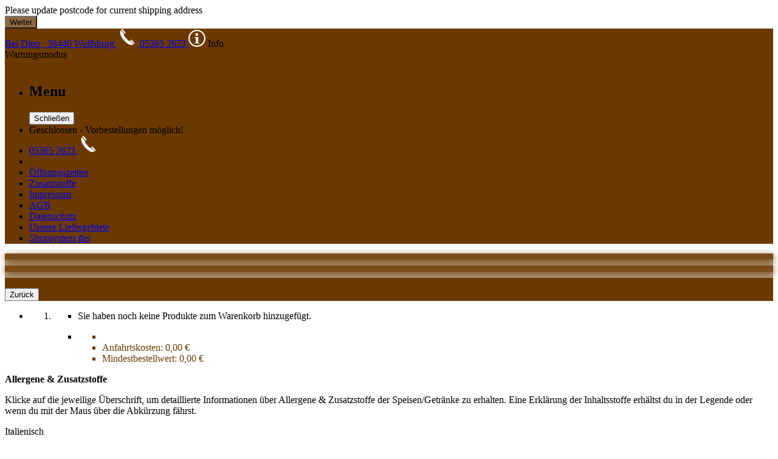

--- FILE ---
content_type: text/html; charset=UTF-8
request_url: https://www.beidino-online.de/zusatzstoffe
body_size: 18821
content:

<!DOCTYPE html>
<html xmlns="http://www.w3.org/1999/xhtml" xml:lang="de"
 lang="de">
<head>
 <meta http-equiv="Content-Type" content="text/html; charset=utf-8"/>
<title>Allergene &amp; Zusatzstoffe</title>
<meta name="description" content="Allergene &amp; Zusatzstoffe"/>
<meta name="keywords" content="Allergene &amp; Zusatzstoffe"/>
<meta name="robots" content="INDEX,FOLLOW"/>
<meta name="viewport" content="width=device-width, initial-scale=1">
<link rel="icon" href="https://www.beidino-online.de/media/pizzatheme/background/default/favicon.ico" type="image/x-icon"/>
<link rel="shortcut icon" href="https://www.beidino-online.de/media/pizzatheme/background/default/favicon.ico" type="image/x-icon"/>
<link href='https://www.beidino-online.de/pizzatheme.css.php?store=default' rel='stylesheet' type='text/css'>
<!--[if (gte IE 9) | (IEMobile)]><!-->
<link rel="stylesheet" type="text/css" href="https://www.beidino-online.de/media/css_secure/ca17ac495a3b4cd1f55d7c56df1aae8f.css?ver=22" media="all" />
<!--<![endif]-->
<meta name="viewport" content="initial-scale=1.0, width=device-width" />

<script type="text/javascript">
//<![CDATA[
optionalZipCountries = ["HK","IE","MO","PA"];
//]]>
</script>
<!-- Cookie Manager Start Head -->
 <!-- Google Recaptcha --> <!-- Cookie Manager End Head -->

<script async type="text/javascript">
 // First we get the viewport height and we multiple it by 1% to get a value for a vh unit
 let vh = window.innerHeight * 0.01;
 // Then we set the value in the --vh custom property to the root of the document
 document.documentElement.style.setProperty('--vh', `${vh}px`);

 // We listen to the resize event
 window.addEventListener('resize', () => {
 // We execute the same script as before
 let vh = window.innerHeight * 0.01;
 document.documentElement.style.setProperty('--vh', `${vh}px`);
 });
</script>
</head>
<body class="main-col1 {{bodylayout}} cms-page-view main-page-pizza main-page-pizza main-page-pizza theme-custom cms-zusatzstoffe validate-post maintenance_mode_1 " ng-app="pizza">
<!-- Cookie Manager Start after body start -->
<!-- Cookie Manager End after body end -->
<div id="wrapper-main" class="wrapper validate-post">
 <noscript>
 <div class="global-site-notice noscript">
 <div class="notice-inner">
 <p>
 <strong>JavaScript seems to be disabled in your browser.</strong><br />
 You must have JavaScript enabled in your browser to utilize the functionality of this website. </p>
 </div>
 </div>
 </noscript>
 <div class="page">
 <div id="postcode-update-form" class="popup-window" data-windowtype="popup-window">
 <div ng-controller="PostcodeUpdateController" class="postcodeController">
 <form name="frmPostcode" ng-init="formData.actionURL = 'https://www.beidino-online.de/pizzalogin/login/postcodeupdate/';" method="post" ng-submit="processForm()">
 <div class="postcode-login-error">Please update postcode for current shipping address</div>
 <autocomplete options="datas"
 input-id="autocomplete-postcode-update-input"
 place-holder="Postleitzahl"
 on-select="onSelect"
 display-property="title"
 search-property="postcode"
 input-class="form-control"
 clear-input="false"
 on-scope="onScope"></autocomplete>
 <input type="submit" id="plzSubmit" value="Weiter" ng-disabled="!hasSelected">
 </form>
 </div>
</div>
<header id="header" class="page-header" ng-controller="headerController">
 <div class="header-container">
 <!-- Skip Links -->
 <div class="skip-links-box">
 <div class="skip-links">
 <a data-target-element="#skip-telephone" href="/" class="login skip-link skip-telephone skip-name">
 <span class="label">Bei Dino ,
38446 Wolfsburg</span>
 </a>
 <a data-target-element="#skip-telephone"
 href="tel:053652623"
 class="login skip-link skip-telephone">
 <span class="icon"><svg xmlns="http://www.w3.org/2000/svg" xmlns:xlink="http://www.w3.org/1999/xlink" width="34.3" height="29.902" viewBox="0 0 34.3 29.902">
 <defs>
 <clipPath id="clip-path-phone">
 <path id="btn-phone_163" data-name="btn-phone 163" d="M0-12.142H14.974V-43.415H0Z" transform="translate(0 43.415)" fill="#fff"/>
 </clipPath>
 </defs>
 <g id="btn-phone_636" data-name="btn-phone 636" transform="translate(-12.585 -38.187)">
 <g id="btn-phone_624" data-name="btn-phone 624" transform="translate(48.578 74.878) rotate(-56)">
 <g id="btn-phone_623" data-name="btn-phone 623" transform="translate(0 -43.415)" clip-path-phone="url(#clip-path-phone)">
 <g id="btn-phone_622" data-name="btn-phone 622" transform="translate(0 0)">
 <path id="btn-phone_162" data-name="btn-phone 162" d="M-3.23-8.9q.577.1.577.816a2.083,2.083,0,0,1-.058.545L-4.323-1.49q-.172.808-.412.876a3.073,3.073,0,0,1-.756.067L-6.9-.954l2.275-8.353ZM3.02-31.14a.435.435,0,0,1,.338.338.634.634,0,0,1,.068.339,1,1,0,0,1-.047.372l-1.73,6.486a1.5,1.5,0,0,1-.422.684.508.508,0,0,1-.524.1l-1.418-.373L1.5-31.58ZM-1.8-23.466a1.869,1.869,0,0,0-.408-.068,1.375,1.375,0,0,0-1.137.612,6.971,6.971,0,0,0-.628.951,4.909,4.909,0,0,0-.475,1.222l-2.071,7.571a5.917,5.917,0,0,0-.17,1.29c0,.068.011.215.034.442s.056.566.1,1.019.395.747,1.051.883L-7.782-1.192A3.924,3.924,0,0,1-9.106-2.3a10.994,10.994,0,0,1-1.188-1.987,15.373,15.373,0,0,1-.934-2.342A7.616,7.616,0,0,1-11.549-8.8q0-2.309.238-4.754a29.261,29.261,0,0,1,.917-4.923,34.1,34.1,0,0,1,2.1-5.908,15.12,15.12,0,0,1,2.547-3.9q3.429-3.531,6.214-3.531Z" transform="translate(11.549 31.819)" fill="#fff"/>
 </g>
 </g>
 </g>
 </g>
</svg></span>
 <span class="label">05365 2623</span>
 </a>
 
 <a data-target-element="#header-info" class="skip-link skip-info">
 <span class="icon"><svg xmlns="http://www.w3.org/2000/svg" width="27.565" height="27.565" viewBox="0 0 27.565 27.565">
 <g id="infobtn_836" data-name="infobtn 836" transform="translate(365.783 365.785)">
 <path id="cinfobtn_202" data-name="cinfobtn 202" d="M-352.007-365.785A13.8,13.8,0,0,1-338.218-352,13.8,13.8,0,0,1-352-338.22a13.8,13.8,0,0,1-13.78-13.773A13.8,13.8,0,0,1-352.007-365.785Zm.014,2.107a11.674,11.674,0,0,0-11.683,11.647,11.674,11.674,0,0,0,11.659,11.7,11.674,11.674,0,0,0,11.691-11.656A11.672,11.672,0,0,0-351.993-363.678Z" transform="translate(0 0)" fill="#fff"/>
 <path id="cinfobtn_203" data-name="cinfobtn 203" d="M-69.025-4.121v1.057h-8.258V-4.133c.145,0,.287,0,.428,0,.3-.007.6,0,.893-.029A.734.734,0,0,0-75.207-5c.006-.436,0-.873,0-1.309q0-2.552,0-5.1c0-.524-.185-.792-.7-.882a9.267,9.267,0,0,0-1.169-.068c-.131-.006-.263,0-.4,0v-1.041L-71-13.642v.22Q-71-9.212-71-5c0,.548.2.78.745.831.34.032.683.029,1.025.041Z" transform="translate(-278.745 -340.47)" fill="#fff"/>
 <path id="cinfobtn_204" data-name="cinfobtn 204" d="M-27.406-201.017a2.388,2.388,0,0,1-2.376-2.387,2.388,2.388,0,0,1,2.374-2.372,2.388,2.388,0,0,1,2.385,2.378A2.389,2.389,0,0,1-27.406-201.017Z" transform="translate(-324.863 -154.705)" fill="#fff"/>
 </g>
</svg>
</span>
 <span class="label">Info</span>
 </a>
 <div id="sub-menu" class="sub-title">
 <span>Wartungsmodus</span>
 </div>
 </div>
 </div>
 <a class="logo hidden" href="https://www.beidino-online.de/?utm_source=hl">
 <span>
 <img src="https://www.beidino-online.de/media/pizzatheme/background/default/logo.png" alt=""
 class="small"/>
 </span>
 </a>
 <!-- Navigation -->
 <div id="header-nav" class="skip-content">
 </div>
 <!--Accout-->
 <!--info-->
 <div id="header-info" class="skip-content">
 <ul class="menu-container">
 <li class="title tablet-title">
 <h2>Menu</h2>
 <button class="button-cross skip-link-close">Schließen</button>
 </li>
 <li class="menu-work-time">
 <div class="menu-work-box">
 <div class="work-time closed-pre-order">
 Geschlossen - Vorbestellungen möglich!</div>
 </div>
 </li>
 <li class="telephone-item">
 <a href="tel:053652623"
 class="telephone-box">
 <span class="label">05365 2623</span>
 <span class="icon"><svg xmlns="http://www.w3.org/2000/svg" xmlns:xlink="http://www.w3.org/1999/xlink" width="34.3" height="29.902" viewBox="0 0 34.3 29.902">
 <defs>
 <clipPath id="clip-path-phone">
 <path id="btn-phone_163" data-name="btn-phone 163" d="M0-12.142H14.974V-43.415H0Z" transform="translate(0 43.415)" fill="#fff"/>
 </clipPath>
 </defs>
 <g id="btn-phone_636" data-name="btn-phone 636" transform="translate(-12.585 -38.187)">
 <g id="btn-phone_624" data-name="btn-phone 624" transform="translate(48.578 74.878) rotate(-56)">
 <g id="btn-phone_623" data-name="btn-phone 623" transform="translate(0 -43.415)" clip-path-phone="url(#clip-path-phone)">
 <g id="btn-phone_622" data-name="btn-phone 622" transform="translate(0 0)">
 <path id="btn-phone_162" data-name="btn-phone 162" d="M-3.23-8.9q.577.1.577.816a2.083,2.083,0,0,1-.058.545L-4.323-1.49q-.172.808-.412.876a3.073,3.073,0,0,1-.756.067L-6.9-.954l2.275-8.353ZM3.02-31.14a.435.435,0,0,1,.338.338.634.634,0,0,1,.068.339,1,1,0,0,1-.047.372l-1.73,6.486a1.5,1.5,0,0,1-.422.684.508.508,0,0,1-.524.1l-1.418-.373L1.5-31.58ZM-1.8-23.466a1.869,1.869,0,0,0-.408-.068,1.375,1.375,0,0,0-1.137.612,6.971,6.971,0,0,0-.628.951,4.909,4.909,0,0,0-.475,1.222l-2.071,7.571a5.917,5.917,0,0,0-.17,1.29c0,.068.011.215.034.442s.056.566.1,1.019.395.747,1.051.883L-7.782-1.192A3.924,3.924,0,0,1-9.106-2.3a10.994,10.994,0,0,1-1.188-1.987,15.373,15.373,0,0,1-.934-2.342A7.616,7.616,0,0,1-11.549-8.8q0-2.309.238-4.754a29.261,29.261,0,0,1,.917-4.923,34.1,34.1,0,0,1,2.1-5.908,15.12,15.12,0,0,1,2.547-3.9q3.429-3.531,6.214-3.531Z" transform="translate(11.549 31.819)" fill="#fff"/>
 </g>
 </g>
 </g>
 </g>
</svg></span>
 </a>
 </li>
 <li class="logo-item">
 <img src="https://www.beidino-online.de/media/pizzatheme/background/default/logo.png"
 alt="" class="small"/>
 </li>
 <li>
<a href="/oeffnungszeiten">Öffnungszeiten</a></li><li>
<a href="/zusatzstoffe">Zusatzstoffe</a></li><li> 
<a href="/impressum">Impressum</a></li><li> 
<a href="/agb">AGB</a></li> <li><a href="/datenschutz">Datenschutz</a></li><li>
<a href="/liefergebiete">Unsere Liefergebiete</a></li>
 </li> <li class="copyright-item">
 <a href="https://liefer.club/" target="_blank">
 Shopsystem des </a>
 </li>
 </ul>
 </div>
 </div>
</header> <div id="checkout-cart-container" class="checkout-cart-container skip-content display-single-price">
 <div class="preloader-div"><div class="preloader-box"><div class="ball1"></div><div class="ball2"></div><div class="ball3"></div><div class="ball4"></div></div></div>
 <div id="idCartController" class="block block-cart" ng-controller="cartController"
 ng-init="setFormCartKey('N6oGTsuVPzjwgUFl'); setFormCartKeyUenc('aHR0cHM6Ly93d3cuYmVpZGluby1vbmxpbmUuZGUvenVzYXR6c3RvZmZl');
 setReturnUrl('https://www.beidino-online.de/zusatzstoffe');
 " ng-cloak>

 <div class="block-title main-background main-color">
 <button type="button" class="back-to"
 ng-click="onExtCartBackButton($event)">Zurück</button>
 <strong>Warenkorb</strong>
 <span id="mini-cart-icon" class="icon">
 <svg xmlns="http://www.w3.org/2000/svg" width="40" height="32" viewBox="0 0 40 32">
 <g id="btn-cart-main-mini" data-name="btn-cart-main-mini" transform="translate(-322.804 -7.102)">
 <path id="cbtn-cart-main-mini_75" class="main-fill main-stroke"
 data-name="cbtn-cart-main-mini 75"
 d="M190.986,348.705h1.224l24.225,0a1.948,1.948,0,0,0,.8-.029c.323-.161.765-.418.824-.7.114-.547-.344-.756-.854-.77-.209-.006-.419,0-.628,0h-26.02c-1.448,0-1.6.182-1.316,1.56.922,4.418,1.862,8.832,2.752,13.256a1.163,1.163,0,0,0,1.321,1.112q11.933-.021,23.866,0c.888,0,1.25-.362,1.463-1.2,1.572-6.138,3.2-12.261,4.77-18.4.179-.7.474-.905,1.156-.864a16.488,16.488,0,0,0,2.777-.022c.337-.037.633-.461.947-.709-.3-.259-.6-.724-.915-.742-1.4-.081-2.809-.022-4.215-.039-.7-.008-.887.433-1.033,1q-1.836,7.164-3.7,14.322c-.367,1.418-.747,2.832-1.09,4.255-.128.53-.33.8-.948.794q-11.081-.031-22.161-.01c-.416,0-.73-.018-.839-.552-.818-4.012-1.663-8.018-2.5-12.026C190.89,348.921,190.914,348.891,190.986,348.705Z"
 transform="translate(134.163 -333.553)" fill="#fff" stroke="#fff" stroke-width="1"/>
 <path id="cbtn-cart-main-mini_76" class="main-fill main-stroke"
 data-name="cbtn-cart-main-mini 76"
 d="M266.751,471.718a2.939,2.939,0,0,0-5.878-.006,2.939,2.939,0,1,0,5.878.006Z"
 transform="translate(82.825 -437.288)" fill="none" stroke="#fff" stroke-miterlimit="10"
 stroke-width="1.5"/>
 <path id="cbtn-cart-main-mini_77" class="main-fill main-stroke"
 data-name="cbtn-cart-main-mini 77"
 d="M345.086,468.816a2.909,2.909,0,0,0-2.91,2.984,2.943,2.943,0,1,0,2.91-2.984Z"
 transform="translate(-13.082 -437.299)" fill="none" stroke="#fff" stroke-miterlimit="10"
 stroke-width="1.5"/>
 <text id="_0" data-name="0" class="main-fill" transform="translate(336 15)" fill="#fff"
 font-size="9">
 <tspan id="cart-count-item-mini" x="0" y="10">0</tspan>
 </text>
 </g>
</svg>
 </span>
 </div>

 <ul id="contentExtPizzaCheckoutCart" class="form-design">
 <li>
 <div id="noItemsCartBlock" class="block-content cart-action-edit no-edit">
 <div id="scroll-box-js-cart" class="scroll-box-js scroll-box">
 <ol id="cart-sidebar" class="mini-products-list">
 <li id="cart-shipping-info" class="cart-item cart-empty">
 <ul>
 <li class="title">
 <p>Sie haben noch keine Produkte zum Warenkorb hinzugefügt.</p>
 </li>
 <li>
 <div class="cart-shipping-info" ng-scope>
 <ul>
 <li class="schedule">
 </li>
 <li class="cost">
 Anfahrtskosten: <span class="price">0,00 €</span> </li>
 <li class="min-price">
 Mindestbestellwert: <span class="price">0,00 €</span> </li>
 </ul>
 </div>
 </li>
 </ul>
 </li>
 </ol>
 </div>
 </div>
 </li>
</ul>
 </div>
</div> <div class="main-container col1-layout">
 <div class="main" id="wrapper">
 <div id="colMainWp" class="col-main" ng-controller="categoryController">
 <div class="std-block">

 <div class="page-title">
 <strong>Allergene &amp; Zusatzstoffe</strong>
 </div>
 <div class="std-content"><p>Klicke auf die jeweilige &Uuml;berschrift, um detaillierte Informationen &uuml;ber Allergene &amp; Zusatzstoffe der Speisen/Getr&auml;nke zu erhalten. Eine Erkl&auml;rung der Inhaltsstoffe erh&auml;ltst du in der Legende oder wenn du mit der Maus &uuml;ber die Abk&uuml;rzung f&auml;hrst.</p></div></div><div class="allergictable">
 <div class="category-tree">
 <div class="category-parent">
 <div class="alergic-table-header">
 <div class="name category-header-name">
 Italienisch </div>
 <div class="i-one category-header-ione">
 Zusatzstoffe </div>
 <div class="i-two category-header-itwo">
 Allergene </div>
 </div>
 <div class="clr"></div>
 <div class="category-children accordion scroll-box">
 <ul class=" accordion-panel level-1" ><a class="name accordion-panel__heading_not"> <div class="a-name" > Ananas </div> <div class="i-one i-one-category-content"><span title="chininhaltig">10</span></div><div class="i-two i-two-category-content"></div></a><li class="accordion-panel__content"></li></ul><ul class=" accordion-panel level-1" ><a class="name accordion-panel__heading_not"> <div class="a-name" > Bacon </div> <div class="i-one i-one-category-content"><span title="mit Konservierungsstoff(en)">2,&nbsp;</span><span title="mit Antioxidationsmittel(n)">3,&nbsp;</span><span title="mit Geschmacksverstärker(n)">4</span></div><div class="i-two i-two-category-content"></div></a><li class="accordion-panel__content"></li></ul><ul class=" accordion-panel level-1" ><a class="name accordion-panel__heading_not"> <div class="a-name" > Baguette </div> <div class="i-one i-one-category-content"></div><div class="i-two i-two-category-content"><span title="glutenhaltiges Getreide (z.b. Weizen, Roggen">A</span></div></a><li class="accordion-panel__content"></li></ul><ul class=" accordion-panel level-1" ><a class="name accordion-panel__heading_not"> <div class="a-name" > Balsamico-Dressing </div> <div class="i-one i-one-category-content"><span title="mit Geschmacksverstärker(n)">4</span></div><div class="i-two i-two-category-content"><span title="Sellerie">I</span></div></a><li class="accordion-panel__content"></li></ul><ul class=" accordion-panel level-1" ><a class="name accordion-panel__heading_not"> <div class="a-name" > BBQ-Sauce </div> <div class="i-one i-one-category-content"><span title="mit Farbstoff(en)">1,&nbsp;</span><span title="mit Konservierungsstoff(en)">2,&nbsp;</span><span title="mit Antioxidationsmittel(n)">3,&nbsp;</span><span title="mit Geschmacksverstärker(n)">4,&nbsp;</span><span title="geschwärzt">6,&nbsp;</span><span title="mit Süßungsmitteln">11</span></div><div class="i-two i-two-category-content"><span title="Sojabohnen">F</span></div></a><li class="accordion-panel__content"></li></ul><ul class=" accordion-panel level-1" ><a class="name accordion-panel__heading_not"> <div class="a-name" > Bolognese </div> <div class="i-one i-one-category-content"></div><div class="i-two i-two-category-content"><span title="Sellerie">I</span></div></a><li class="accordion-panel__content"></li></ul><ul class=" accordion-panel level-1" ><a class="name accordion-panel__heading_not"> <div class="a-name" > Broccoli </div> <div class="i-one i-one-category-content"></div><div class="i-two i-two-category-content"><span title="Eier">C,&nbsp;</span><span title="Senf">J,&nbsp;</span><span title="Weichtiere">N</span></div></a><li class="accordion-panel__content"></li></ul><ul class=" accordion-panel level-1" ><a class="name accordion-panel__heading_not"> <div class="a-name" > Burger-Brötchen </div> <div class="i-one i-one-category-content"><span title="mit Farbstoff(en)">1</span></div><div class="i-two i-two-category-content"><span title="glutenhaltiges Getreide (z.b. Weizen, Roggen">A</span></div></a><li class="accordion-panel__content"></li></ul><ul class=" accordion-panel level-1" ><a class="name accordion-panel__heading_not"> <div class="a-name" > Champignons </div> <div class="i-one i-one-category-content"><span title="mit Konservierungsstoff(en)">2,&nbsp;</span><span title="mit Antioxidationsmittel(n)">3,&nbsp;</span><span title="mit Süßungsmitteln">11</span></div><div class="i-two i-two-category-content"></div></a><li class="accordion-panel__content"></li></ul><ul class=" accordion-panel level-1" ><a class="name accordion-panel__heading_not"> <div class="a-name" > Chester Käse </div> <div class="i-one i-one-category-content"><span title="mit Geschmacksverstärker(n)">4</span></div><div class="i-two i-two-category-content"><span title="Krebstiere">B,&nbsp;</span><span title="Senf">J,&nbsp;</span><span title="Weichtiere">N</span></div></a><li class="accordion-panel__content"></li></ul><ul class=" accordion-panel level-1" ><a class="name accordion-panel__heading_not"> <div class="a-name" > Chilli </div> <div class="i-one i-one-category-content"></div><div class="i-two i-two-category-content"></div></a><li class="accordion-panel__content"></li></ul><ul class=" accordion-panel level-1" ><a class="name accordion-panel__heading_not"> <div class="a-name" > Croutons </div> <div class="i-one i-one-category-content"></div><div class="i-two i-two-category-content"><span title="glutenhaltiges Getreide (z.b. Weizen, Roggen">A</span></div></a><li class="accordion-panel__content"></li></ul><ul class=" accordion-panel level-1" ><a class="name accordion-panel__heading_not"> <div class="a-name" > Curry-Sauce </div> <div class="i-one i-one-category-content"></div><div class="i-two i-two-category-content"><span title="glutenhaltiges Getreide (z.b. Weizen, Roggen">A,&nbsp;</span><span title="Eier">C,&nbsp;</span><span title="Sellerie">I,&nbsp;</span><span title="Senf">J</span></div></a><li class="accordion-panel__content"></li></ul><ul class=" accordion-panel level-1" ><a class="name accordion-panel__heading_not"> <div class="a-name" > dänische Gurken </div> <div class="i-one i-one-category-content"><span title="mit Antioxidationsmittel(n)">3,&nbsp;</span><span title="mit Phosphat">7,&nbsp;</span><span title="chininhaltig">10,&nbsp;</span><span title="enthält eine Phenylalaninquelle (bei Süßungsmitteln Aspartam anzugeben)">12</span></div><div class="i-two i-two-category-content"><span title="Schwefeldioxid und Sulfit">L,&nbsp;</span><span title="Weichtiere">N</span></div></a><li class="accordion-panel__content"></li></ul><ul class=" accordion-panel level-1" ><a class="name accordion-panel__heading_not"> <div class="a-name" > Ei </div> <div class="i-one i-one-category-content"></div><div class="i-two i-two-category-content"><span title="Eier">C</span></div></a><li class="accordion-panel__content"></li></ul><ul class=" accordion-panel level-1" ><a class="name accordion-panel__heading_not"> <div class="a-name" > Gorgonzola </div> <div class="i-one i-one-category-content"><span title="geschwärzt">6</span></div><div class="i-two i-two-category-content"><span title="glutenhaltiges Getreide (z.b. Weizen, Roggen">A,&nbsp;</span><span title="Milch (einschließlich Laktose)">G,&nbsp;</span><span title="Sesamsamen">K,&nbsp;</span><span title="Lupinen">M</span></div></a><li class="accordion-panel__content"></li></ul><ul class=" accordion-panel level-1" ><a class="name accordion-panel__heading_not"> <div class="a-name" > Gouda </div> <div class="i-one i-one-category-content"><span title="mit Konservierungsstoff(en)">2</span></div><div class="i-two i-two-category-content"><span title="Milch (einschließlich Laktose)">G</span></div></a><li class="accordion-panel__content"></li></ul><ul class=" accordion-panel level-1" ><a class="name accordion-panel__heading_not"> <div class="a-name" > Grana Padano </div> <div class="i-one i-one-category-content"><span title="mit Konservierungsstoff(en)">2</span></div><div class="i-two i-two-category-content"><span title="Eier">C,&nbsp;</span><span title="Milch (einschließlich Laktose)">G</span></div></a><li class="accordion-panel__content"></li></ul><ul class=" accordion-panel level-1" ><a class="name accordion-panel__heading_not"> <div class="a-name" > Gyros </div> <div class="i-one i-one-category-content"><span title="mit Antioxidationsmittel(n)">3</span></div><div class="i-two i-two-category-content"><span title="Sellerie">I,&nbsp;</span><span title="Senf">J</span></div></a><li class="accordion-panel__content"></li></ul><ul class=" accordion-panel level-1" ><a class="name accordion-panel__heading_not"> <div class="a-name" > Hähnchenbrustfilet </div> <div class="i-one i-one-category-content"><span title="mit Süßungsmitteln">11</span></div><div class="i-two i-two-category-content"></div></a><li class="accordion-panel__content"></li></ul><ul class=" accordion-panel level-1" ><a class="name accordion-panel__heading_not"> <div class="a-name" > Hamburger Rindfleisch </div> <div class="i-one i-one-category-content"></div><div class="i-two i-two-category-content"><span title="Milch (einschließlich Laktose)">G,&nbsp;</span><span title="Sellerie">I,&nbsp;</span><span title="Senf">J</span></div></a><li class="accordion-panel__content"></li></ul><ul class=" accordion-panel level-1" ><a class="name accordion-panel__heading_not"> <div class="a-name" > Hot Dog </div> <div class="i-one i-one-category-content"><span title="mit Geschmacksverstärker(n)">4,&nbsp;</span><span title="chininhaltig">10</span></div><div class="i-two i-two-category-content"><span title="Eier">C,&nbsp;</span><span title="Sellerie">I,&nbsp;</span><span title="Senf">J</span></div></a><li class="accordion-panel__content"></li></ul><ul class=" accordion-panel level-1" ><a class="name accordion-panel__heading_not"> <div class="a-name" > Jalapenos </div> <div class="i-one i-one-category-content"><span title="mit Konservierungsstoff(en)">2</span></div><div class="i-two i-two-category-content"></div></a><li class="accordion-panel__content"></li></ul><ul class=" accordion-panel level-1" ><a class="name accordion-panel__heading_not"> <div class="a-name" > Kapern </div> <div class="i-one i-one-category-content"><span title="mit Geschmacksverstärker(n)">4,&nbsp;</span><span title="chininhaltig">10,&nbsp;</span><span title="mit Süßungsmitteln">11</span></div><div class="i-two i-two-category-content"><span title="Milch (einschließlich Laktose)">G,&nbsp;</span><span title="Lupinen">M</span></div></a><li class="accordion-panel__content"></li></ul><ul class=" accordion-panel level-1" ><a class="name accordion-panel__heading_not"> <div class="a-name" > Käse </div> <div class="i-one i-one-category-content"><span title="mit Farbstoff(en)">1,&nbsp;</span><span title="mit Konservierungsstoff(en)">2,&nbsp;</span><span title="mit Milcheiweiß">8</span></div><div class="i-two i-two-category-content"><span title="Milch (einschließlich Laktose)">G,&nbsp;</span><span title="Lupinen">M</span></div></a><li class="accordion-panel__content"></li></ul><ul class=" accordion-panel level-1" ><a class="name accordion-panel__heading_not"> <div class="a-name" > Käserand </div> <div class="i-one i-one-category-content"><span title="mit Farbstoff(en)">1,&nbsp;</span><span title="mit Konservierungsstoff(en)">2,&nbsp;</span><span title="mit Milcheiweiß">8</span></div><div class="i-two i-two-category-content"><span title="Milch (einschließlich Laktose)">G,&nbsp;</span><span title="Lupinen">M</span></div></a><li class="accordion-panel__content"></li></ul><ul class=" accordion-panel level-1" ><a class="name accordion-panel__heading_not"> <div class="a-name" > Kidneybohnen </div> <div class="i-one i-one-category-content"><span title="mit Antioxidationsmittel(n)">3</span></div><div class="i-two i-two-category-content"></div></a><li class="accordion-panel__content"></li></ul><ul class=" accordion-panel level-1" ><a class="name accordion-panel__heading_not"> <div class="a-name" > Knoblauch </div> <div class="i-one i-one-category-content"><span title="mit Antioxidationsmittel(n)">3,&nbsp;</span><span title="mit Milcheiweiß">8</span></div><div class="i-two i-two-category-content"><span title="Sojabohnen">F,&nbsp;</span><span title="Senf">J</span></div></a><li class="accordion-panel__content"></li></ul><ul class=" accordion-panel level-1" ><a class="name accordion-panel__heading_not"> <div class="a-name" > Mais </div> <div class="i-one i-one-category-content"><span title="mit Phosphat">7</span></div><div class="i-two i-two-category-content"></div></a><li class="accordion-panel__content"></li></ul><ul class=" accordion-panel level-1" ><a class="name accordion-panel__heading_not"> <div class="a-name" > Meeresfrüchte </div> <div class="i-one i-one-category-content"></div><div class="i-two i-two-category-content"><span title="Krebstiere">B</span></div></a><li class="accordion-panel__content"></li></ul><ul class=" accordion-panel level-1" ><a class="name accordion-panel__heading_not"> <div class="a-name" > Mozzarella </div> <div class="i-one i-one-category-content"><span title="mit Farbstoff(en)">1</span></div><div class="i-two i-two-category-content"><span title="Milch (einschließlich Laktose)">G</span></div></a><li class="accordion-panel__content"></li></ul><ul class=" accordion-panel level-1" ><a class="name accordion-panel__heading_not"> <div class="a-name" > Oliven </div> <div class="i-one i-one-category-content"><span title="geschwefelt">5,&nbsp;</span><span title="geschwärzt">6</span></div><div class="i-two i-two-category-content"></div></a><li class="accordion-panel__content"></li></ul><ul class=" accordion-panel level-1" ><a class="name accordion-panel__heading_not"> <div class="a-name" > Paprika </div> <div class="i-one i-one-category-content"><span title="mit Milcheiweiß">8</span></div><div class="i-two i-two-category-content"></div></a><li class="accordion-panel__content"></li></ul><ul class=" accordion-panel level-1" ><a class="name accordion-panel__heading_not"> <div class="a-name" > Parmaschinken </div> <div class="i-one i-one-category-content"><span title="mit Konservierungsstoff(en)">2,&nbsp;</span><span title="koffeinhaltig">9</span></div><div class="i-two i-two-category-content"></div></a><li class="accordion-panel__content"></li></ul><ul class=" accordion-panel level-1" ><a class="name accordion-panel__heading_not"> <div class="a-name" > Parmesankäse </div> <div class="i-one i-one-category-content"></div><div class="i-two i-two-category-content"><span title="Milch (einschließlich Laktose)">G</span></div></a><li class="accordion-panel__content"></li></ul><ul class=" accordion-panel level-1" ><a class="name accordion-panel__heading_not"> <div class="a-name" > Peperoni mild </div> <div class="i-one i-one-category-content"><span title="mit Konservierungsstoff(en)">2</span></div><div class="i-two i-two-category-content"></div></a><li class="accordion-panel__content"></li></ul><ul class=" accordion-panel level-1" ><a class="name accordion-panel__heading_not"> <div class="a-name" > Peperoni scharf </div> <div class="i-one i-one-category-content"><span title="mit Konservierungsstoff(en)">2</span></div><div class="i-two i-two-category-content"></div></a><li class="accordion-panel__content"></li></ul><ul class=" accordion-panel level-1" ><a class="name accordion-panel__heading_not"> <div class="a-name" > Pizzateig </div> <div class="i-one i-one-category-content"></div><div class="i-two i-two-category-content"><span title="glutenhaltiges Getreide (z.b. Weizen, Roggen">A,&nbsp;</span><span title="Eier">C</span></div></a><li class="accordion-panel__content"></li></ul><ul class=" accordion-panel level-1" ><a class="name accordion-panel__heading_not"> <div class="a-name" > Rinderhackfleisch </div> <div class="i-one i-one-category-content"></div><div class="i-two i-two-category-content"><span title="glutenhaltiges Getreide (z.b. Weizen, Roggen">A,&nbsp;</span><span title="Eier">C</span></div></a><li class="accordion-panel__content"></li></ul><ul class=" accordion-panel level-1" ><a class="name accordion-panel__heading_not"> <div class="a-name" > Röstzwiebeln </div> <div class="i-one i-one-category-content"><span title="koffeinhaltig">9</span></div><div class="i-two i-two-category-content"><span title="Eier">C</span></div></a><li class="accordion-panel__content"></li></ul><ul class=" accordion-panel level-1" ><a class="name accordion-panel__heading_not"> <div class="a-name" > Rucola </div> <div class="i-one i-one-category-content"><span title="geschwärzt">6</span></div><div class="i-two i-two-category-content"><span title="Eier">C</span></div></a><li class="accordion-panel__content"></li></ul><ul class=" accordion-panel level-1" ><a class="name accordion-panel__heading_not"> <div class="a-name" > Salami </div> <div class="i-one i-one-category-content"><span title="mit Farbstoff(en)">1,&nbsp;</span><span title="mit Konservierungsstoff(en)">2,&nbsp;</span><span title="mit Antioxidationsmittel(n)">3</span></div><div class="i-two i-two-category-content"><span title="Sellerie">I,&nbsp;</span><span title="Senf">J</span></div></a><li class="accordion-panel__content"></li></ul><ul class=" accordion-panel level-1" ><a class="name accordion-panel__heading_not"> <div class="a-name" > Salsa-Sauce </div> <div class="i-one i-one-category-content"><span title="mit Konservierungsstoff(en)">2</span></div><div class="i-two i-two-category-content"></div></a><li class="accordion-panel__content"></li></ul><ul class=" accordion-panel level-1" ><a class="name accordion-panel__heading_not"> <div class="a-name" > Sauce Hollandaise </div> <div class="i-one i-one-category-content"><span title="mit Antioxidationsmittel(n)">3,&nbsp;</span><span title="mit Geschmacksverstärker(n)">4,&nbsp;</span><span title="mit Süßungsmitteln">11</span></div><div class="i-two i-two-category-content"><span title="Milch (einschließlich Laktose)">G</span></div></a><li class="accordion-panel__content"></li></ul><ul class=" accordion-panel level-1" ><a class="name accordion-panel__heading_not"> <div class="a-name" > Schafskäse </div> <div class="i-one i-one-category-content"></div><div class="i-two i-two-category-content"><span title="Milch (einschließlich Laktose)">G</span></div></a><li class="accordion-panel__content"></li></ul><ul class=" accordion-panel level-1" ><a class="name accordion-panel__heading_not"> <div class="a-name" > Serano Schinken </div> <div class="i-one i-one-category-content"><span title="mit Konservierungsstoff(en)">2,&nbsp;</span><span title="mit Antioxidationsmittel(n)">3</span></div><div class="i-two i-two-category-content"><span title="glutenhaltiges Getreide (z.b. Weizen, Roggen">A</span></div></a><li class="accordion-panel__content"></li></ul><ul class=" accordion-panel level-1" ><a class="name accordion-panel__heading_not"> <div class="a-name" > Sucuk </div> <div class="i-one i-one-category-content"><span title="mit Antioxidationsmittel(n)">3</span></div><div class="i-two i-two-category-content"></div></a><li class="accordion-panel__content"></li></ul><ul class=" accordion-panel level-1" ><a class="name accordion-panel__heading_not"> <div class="a-name" > Thunfisch </div> <div class="i-one i-one-category-content"><span title="mit Konservierungsstoff(en)">2</span></div><div class="i-two i-two-category-content"><span title="Fisch">D</span></div></a><li class="accordion-panel__content"></li></ul><ul class=" accordion-panel level-1" ><a class="name accordion-panel__heading_not"> <div class="a-name" > Tzatziki </div> <div class="i-one i-one-category-content"><span title="mit Milcheiweiß">8</span></div><div class="i-two i-two-category-content"><span title="Milch (einschließlich Laktose)">G</span></div></a><li class="accordion-panel__content"></li></ul><ul class=" accordion-panel level-1" ><a class="name accordion-panel__heading_not"> <div class="a-name" > Vorderschinken </div> <div class="i-one i-one-category-content"><span title="mit Phosphat">7,&nbsp;</span><span title="enthält eine Phenylalaninquelle (bei Süßungsmitteln Aspartam anzugeben)">12</span></div><div class="i-two i-two-category-content"><span title="Sesamsamen">K</span></div></a><li class="accordion-panel__content"></li></ul><ul class=" accordion-panel level-1" ><a class="name accordion-panel__heading_not"> <div class="a-name" > Weichkäse </div> <div class="i-one i-one-category-content"><span title="mit Konservierungsstoff(en)">2</span></div><div class="i-two i-two-category-content"><span title="Milch (einschließlich Laktose)">G,&nbsp;</span><span title="Sesamsamen">K</span></div></a><li class="accordion-panel__content"></li></ul><ul class=" accordion-panel level-1" ><a class="name accordion-panel__heading_not"> <div class="a-name" > Zaziki </div> <div class="i-one i-one-category-content"><span title="mit Milcheiweiß">8</span></div><div class="i-two i-two-category-content"><span title="Milch (einschließlich Laktose)">G</span></div></a><li class="accordion-panel__content"></li></ul> </div>
 </div>
 </div>
 <div class="types-elements">
 <h2>Legende</h2>
 <dl class="scroll-box">
 <dd>Zusatzstoffe</dd>
 <dl>
 <ul>
 <li>
 <span>1</span>
 <span>mit Farbstoff(en)</span>
 </li>
 <li>
 <span>2</span>
 <span>mit Konservierungsstoff(en)</span>
 </li>
 <li>
 <span>3</span>
 <span>mit Antioxidationsmittel(n)</span>
 </li>
 <li>
 <span>4</span>
 <span>mit Geschmacksverstärker(n)</span>
 </li>
 <li>
 <span>5</span>
 <span>geschwefelt</span>
 </li>
 <li>
 <span>6</span>
 <span>geschwärzt</span>
 </li>
 <li>
 <span>7</span>
 <span>mit Phosphat</span>
 </li>
 <li>
 <span>8</span>
 <span>mit Milcheiweiß</span>
 </li>
 <li>
 <span>9</span>
 <span>koffeinhaltig</span>
 </li>
 <li>
 <span>10</span>
 <span>chininhaltig</span>
 </li>
 <li>
 <span>11</span>
 <span>mit Süßungsmitteln</span>
 </li>
 <li>
 <span>12</span>
 <span>enthält eine Phenylalaninquelle (bei Süßungsmitteln Aspartam anzugeben)</span>
 </li>
 <li>
 <span>13</span>
 <span>gewachst (wenn die Oberfläche von Früchten derart behandelt wurde.)</span>
 </li>
 </ul>
 </dl>
 <dd>Allergene</dd>
 <dl>
 <ul>
 <li>
 <span>A</span>
 <span>glutenhaltiges Getreide (z.b. Weizen, Roggen</span>
 </li>
 <li>
 <span>B</span>
 <span>Krebstiere</span>
 </li>
 <li>
 <span>C</span>
 <span>Eier</span>
 </li>
 <li>
 <span>D</span>
 <span>Fisch</span>
 </li>
 <li>
 <span>E</span>
 <span>Erdnüsse</span>
 </li>
 <li>
 <span>F</span>
 <span>Sojabohnen</span>
 </li>
 <li>
 <span>G</span>
 <span>Milch (einschließlich Laktose)</span>
 </li>
 <li>
 <span>H</span>
 <span>Schalenfrüchte</span>
 </li>
 <li>
 <span>I</span>
 <span>Sellerie</span>
 </li>
 <li>
 <span>J</span>
 <span>Senf</span>
 </li>
 <li>
 <span>K</span>
 <span>Sesamsamen</span>
 </li>
 <li>
 <span>L</span>
 <span>Schwefeldioxid und Sulfit</span>
 </li>
 <li>
 <span>M</span>
 <span>Lupinen</span>
 </li>
 <li>
 <span>N</span>
 <span>Weichtiere</span>
 </li>
 </ul>
 </dl>
 </dl>
 </div>
</div> </div>
 <div id="checkout-block" class="col-checkout" ng-controller="checkoutDataController"></div>
 </div>
 </div>
 <div id="product-addtocart" class="popup-window" data-windowtype="popup-window">
 <div class="block-content">
 Das Produkt wurde zum Warenkorb hinzugefügt. </div>
</div>
<div id="productViewPopup" class="popup-window" data-windowtype="popup-window">
 <form ng-controller="productViewController" class="product-view" name="frmProductView" id="frmProductView" novalidate>
 <button type="button" class="button-cross close-popup" ng-click="popupClose()" title="Schließen">Schließen</button>
 <div class="title-block">Extras</div>
 <section id="sectionProductTitlePopup" class="product-title mt10">
 <div class="content">
 <div class="product-count">01</div>
 <div class="product-name">
 <h1><span class="product-size fb-item2" ng-show="formAbout.productSize">{{decodeURIComponent(formAbout.productSize)}}</span>{{ formAbout.productSku}}. {{ formAbout.productName}}</h1>
 </div>
 <div class="product-desc" ng-class="{'special-price-label': formAbout.productSpecialPrice}">
 <div class="product-price fb-item2 totalPrice">{{ formAbout.productPrice}} €</div>
 <div class="desc" ng-bind-html="formAbout.productDescr">{{ formAbout.productDescr}}</div>
 </div>
 </div>
 </section>
 <div class="popup-scrollcontainer scroll-box" id="popup-scrollcontainer">
 <section id="section-{{ group.collection.groupId}}"
 ng-hide="!collectionGroup.length || selectionHide(group.collection)"
 data-groupid="{{ group.collection.groupId}}"
 ng-repeat="group in collectionGroup| orderBy:'+position'"
 ng-class="{invalid: group.collection.invalid }"
 class=""
 scroll-group-err="group.collection.invalid">
 <span ng-show="group.collection.invalid">{{ group.collection.message}}</span>
 <h3>{{ group.collection.sectionName}}:</h3>
 <div ng-class="{'product-price checkbox-price totalPrice': group.type == 'checkbox', 'product-price radio-price totalPrice': group.type == 'radio'}">{{ group.subTotal}} €</div>
 <ul>
 <li ng-repeat="item in group.collection.items" ng-class="{active: item.qty > 0}" on-last-repeat>
 <input type="number"
 ng-class="{checkbox: group.type == 'checkbox', radio: group.type == 'radio'}"
 ng-value="item.qty"
 data-price="{{item.price}}"
 data-type-input="{{group.type}}"
 data-id="{{item.id}}"
 data-group-id="{{item.groupId}}"
 data-depend-group="{{item.dependGroup}}"
 data-depend-item="{{item.dependItem}}"
 title="{{item.name}}"
 min="0"
 max="{{item.max}}"
 data-test-h="{{item.hidden}}"
 data-test-c="{{group.type}}"
 data-test-has="{{hasRadioEnabled($index)}}"
 data-max-ingroup="{{item.groupMax}}"
 ng-disabled="{{item.hidden}}"
 ng-required="{{item.required}}" readonly>
 <div class="title item1">{{item.name}}</div>
 <div class="label item2">
 <span class="price">{{item.price}} €</span>
 </div>
 <button type="button" class="item3" ng-class="{'checkbox-button incButton': group.type == 'checkbox', 'radio-button incButton': group.type == 'radio'}"
 ng-click="extOnIncr(item, group)">
 </button>
 <button type="button" class="item4" ng-class="{'checkbox-button decButton': group.type == 'checkbox', 'radio-button decButton': group.type == 'radio'}"
 ng-click="extOnDecr(item, group)" ng-disabled="{{item.hidden}}">
 </button>
 <div class="item5 value">{{ item.qty != 0 ? item.qty + 'x' : '' }}</div>
 </li>
 </ul>
 </section>
 </div>
 <section class="tab-navigation mt10" ng-show="hasTabs(formAbout) && tabCount(formAbout) > 1">
 <button ng-repeat="(key, value) in formAbout.tabs" ng-click="tabSelect(key, true)" ng-class="{active: tabIsSelected(key), 'invalid': isValidTab(key) === false}" on-last-repeat>{{$index + 1}}. {{value.title}}</button>
 </section>
 <section class="productSubtotal mt10" ng-class="{'button-container': hasTabs(formAbout), 'button-single': tabCount(formAbout) === 1}">
 <div class="" ng-class="{'buttons-group': hasTabs(formAbout)}">
 <button type="button" class="button-base button-next" ng-disabled="isTabEnd()" ng-show="hasTabs(formAbout) && tabCount(formAbout) > 1" ng-class="{'invalid': (canNext() === false && isTabEnd() === false)}" ng-click="nextTab()">Weiter</button>
 <button type="submit" ng-class="{'invalid': !canSubmitForm()}" ng-click="extPizzaSubmitForm()" class="button-base">in den Warenkorb legen <span class="subTotalPrice ng-binding">{{ getGrandTotal()}}</span> €</button>
 </div>
 </section>
 </form>
</div><div id="productPriceLevelViewPopup" class="popup-window" data-windowtype="popup-window">
 <form ng-controller="categoryController" class="product-view" name="frmPricelevelPopupFooter"
 id="frmPricelevelPopupFooter" novalidate>
 <button id="closePopUpProductName" type="button" class="button-cross close-popup"
 title="Schließen">Schließen</button>
 <div class="PriceLevelViewPopup">
 <div class="product-primary">
 <div class="product-info">
 <h2 class="product-name" ng-bind-html="PriceLevelProductName"></h2>
 <div class="desc" ng-bind-html="PriceLevelProductDesc"></div>
 </div>
 </div>
 <div class="product-message">
 Wählen Sie eine Größe aus: </div>
 <ol class="products-list">
 <li>
 <div class="product-secondary" data-productid="{{PriceLevelProductId}}">
 <ul class="pizza-price">
 <li class="price-level" ng-class="{'special-price-label': level.isspecialprice}"
 ng-repeat="level in PriceLevelProductCollection"
 data-href="{{level.url}}"
 data-priceid="{{level.id}}"
 data-islunch="{{ProductIsLunch}}"
 data-isboxing="{{level.boxing}}"
 ng-click="productPopUpAdd($event)">
 <div class="product-link">
 <div class="span-flex-box">
 <div class="title-level">{{level.label}}</div>
 <span>{{level.value}}</span>
 </div>
 <span class="lp-price" ng-show="level.valuelp"
 ng-bind-html="level.valuelp">{{level.valuelp}}</span>
 </div>
 </li>
 </ul>
 </div>
 </li>
 </ol>
 </div>
 </form>
</div><div id="cartItemViewPopup" class="popup-window" data-windowtype="popup-window">
 <form id="frmCartItemView" name="frmCartItemView" ng-controller="cartItemCommentController"
 ng-submit="onSubmitItemCartComment()">
 <button type="button" class="button-cross close-popup" ng-click="onCloseItemCommentPopup()"
 title="Schließen">Schließen</button>
 <div class="title-block">Sonderwünsche?</div>
 <div class="block-content">
 <div class="input-box">
 <textarea type="input" name="comment" class="input-text input-area"
 ng-model="cartItemViewData.itemCommentInCart" placeholder="Kommentar"
 title="Kommentar">
 </textarea>
 </div>
 <div class="buttons-set">
 <button type="submit" class="button-base">Speichern</button>
 </div>
 </div>
 </form>
</div><div class="footer-container">
 <footer class="footer">
 <div class="col3-set">
 <div class="col footer-links-col3">
 <div id="footer-slide-content" class="slide-content" style="display: none">
 <button class="slide btn-clear btn-arrow-down" type="button">
 <span><span></span></span>
 </button>
 <p>
<a href="/oeffnungszeiten">Öffnungszeiten</a><br />
<a href="/zusatzstoffe">Zusatzstoffe</a><br /> 
<a href="/impressum">Impressum</a><br /> 
<a href="/agb">AGB</a> <br /><a href="/datenschutz">Datenschutz</a><br/>
<a href="/liefergebiete">Unsere Liefergebiete</a>
 </p> </div>
 <button id="footer-btn-arrow-up" class="slide btn-clear btn-arrow-up" type="button">
 <span><span>Weitere Informationen</span></span>
 </button>
 </div>
 </div>
 <address class="copyright">Shopsystem des Liefer.club</address>
 </footer>
</div>
 

<div id="storeStatusPopup" class="popup-window" data-windowtype="popup-window">
 <button type="button" class="button-cross close-popup" title="Schließen">Schließen</button>
 <div class="block-content">
 <div class="sub-title-block">
 Lieferdienst lässt grüßen </div>
 <section class="message">
 <p> </p>
 </section>
 <section class="data">
 <p class="work-time">Unsere Öffnungszeiten sind: von 16:30 bis 22:00</p> </section>
 </div>
</div><script type="text/javascript" src="https://www.beidino-online.de/media/js/93b070ab571e9fad970d6718617c66f4.js?ver=22"></script>
<script type="text/javascript">
 //<![CDATA[
 Mage.Cookies.path = '/';
 Mage.Cookies.domain = '.www.beidino-online.de';
 utils.reloadPostcodeURL = "https://www.beidino-online.de/pizzalogin/login/postcode/";
 utils.iRecaptchaGEnabled = 0;
 utils.iRecaptchaGKey = "";
 (function () {
 utils.clearAddress();
 utils.setLocalStorageSettings('{"isStoreStatus":4,"locale":"de_DE","boxing":0,"boxingRecalc":0,"shippingType":0,"shippingCustomerRate":-1,"customerLogin":0}');
 utils.setPostcodeItems('[{"id":"1","title":"38446 Wolfsburg (Waldhof)","postcode":"38446","city":"Wolfsburg","region":"Niedersachsen"},{"id":"2","title":"38446 Wolfsburg (Steimker Berg)","postcode":"38446","city":"Wolfsburg","region":"Niedersachsen"},{"id":"3","title":"38446 Wolfsburg (Reislingen)","postcode":"38446","city":"Wolfsburg","region":"Niedersachsen"},{"id":"4","title":"38446 Wolfsburg (Nordsteimke)","postcode":"38446","city":"Wolfsburg","region":"Niedersachsen"},{"id":"5","title":"38446 Wolfsburg (Neuhaus)","postcode":"38446","city":"Wolfsburg","region":"Niedersachsen"},{"id":"6","title":"38446 Wolfsburg (Neindorf)","postcode":"38446","city":"Wolfsburg","region":"Niedersachsen"},{"id":"7","title":"38446 Wolfsburg (He\u00dflingen)","postcode":"38446","city":"Wolfsburg","region":"Niedersachsen"},{"id":"8","title":"38446 Wolfsburg (Hellwinkel)","postcode":"38446","city":"Wolfsburg","region":"Niedersachsen"},{"id":"9","title":"38446 Wolfsburg (Hehlingen)","postcode":"38446","city":"Wolfsburg","region":"Niedersachsen"},{"id":"10","title":"38446 Wolfsburg (Barnstorf)","postcode":"38446","city":"Wolfsburg","region":"Niedersachsen"},{"id":"11","title":"38446 Wolfsburg (Almke)","postcode":"38446","city":"Wolfsburg","region":"Niedersachsen"}]');
 utils.setStreetItems('{"1":[{"title":"Ackerst\u00fccken","street":"Ackerst\u00fccken"},{"title":"Agnes-Miegel-Ring","street":"Agnes-Miegel-Ring"},{"title":"Ahornweg","street":"Ahornweg"},{"title":"Alexanderberg","street":"Alexanderberg"},{"title":"Almker Str.","street":"Almker Str."},{"title":"Alte Landstr.","street":"Alte Landstr."},{"title":"Alter Bierweg","street":"Alter Bierweg"},{"title":"Alter Kirchweg","street":"Alter Kirchweg"},{"title":"Alter Osterfeuerplatz","street":"Alter Osterfeuerplatz"},{"title":"Am B\u00e4ckermorgen","street":"Am B\u00e4ckermorgen"},{"title":"Am Bladen","street":"Am Bladen"},{"title":"Am B\u00f6tzel","street":"Am B\u00f6tzel"},{"title":"Am Dolmengrab","street":"Am Dolmengrab"},{"title":"Am G\u00e4nsekamp","street":"Am G\u00e4nsekamp"},{"title":"Am Hechtacker","street":"Am Hechtacker"},{"title":"Am Hechtst\u00fccken","street":"Am Hechtst\u00fccken"},{"title":"Am Hehlinger Bach","street":"Am Hehlinger Bach"},{"title":"Am Kiesberg","street":"Am Kiesberg"},{"title":"Am Kindergarten","street":"Am Kindergarten"},{"title":"Am Kirchbrunnen","street":"Am Kirchbrunnen"},{"title":"Am Kleiberg","street":"Am Kleiberg"},{"title":"Am Kleifeld","street":"Am Kleifeld"},{"title":"Am Krokusplan","street":"Am Krokusplan"},{"title":"Am Mooranger","street":"Am Mooranger"},{"title":"Am Moosholz","street":"Am Moosholz"},{"title":"Am Park","street":"Am Park"},{"title":"Am Reislinger Bruch","street":"Am Reislinger Bruch"},{"title":"Am Sch\u00e4ferbusch","street":"Am Sch\u00e4ferbusch"},{"title":"Am Schmiedeberg","street":"Am Schmiedeberg"},{"title":"Am Schmiedekamp","street":"Am Schmiedekamp"},{"title":"Am Seeteich","street":"Am Seeteich"},{"title":"Am Spielplatz","street":"Am Spielplatz"},{"title":"Am Steinacker","street":"Am Steinacker"},{"title":"Am Steinkopf","street":"Am Steinkopf"},{"title":"Am Waldsportplatz","street":"Am Waldsportplatz"},{"title":"Am Wiesengrund","street":"Am Wiesengrund"},{"title":"Am Windm\u00fchlenberg","street":"Am Windm\u00fchlenberg"},{"title":"Am Zehnten Weg","street":"Am Zehnten Weg"},{"title":"Amselweg","street":"Amselweg"},{"title":"An den \u00c4ckern","street":"An den \u00c4ckern"},{"title":"An den Rohwiesen","street":"An den Rohwiesen"},{"title":"An der Dorfstelle","street":"An der Dorfstelle"},{"title":"An der G\u00e4nseweide","street":"An der G\u00e4nseweide"},{"title":"An der Kirche","street":"An der Kirche"},{"title":"An der Klapperm\u00fchle","street":"An der Klapperm\u00fchle"},{"title":"An der Molle","street":"An der Molle"},{"title":"An der Nachtweide","street":"An der Nachtweide"},{"title":"An der Streuobstwiese","street":"An der Streuobstwiese"},{"title":"An der Wasserburg","street":"An der Wasserburg"},{"title":"Anemonenweg","street":"Anemonenweg"},{"title":"Angelica-Kauffmann-Ring","street":"Angelica-Kauffmann-Ring"},{"title":"Angerring","street":"Angerring"},{"title":"Anna-Kirstine-Ancher-Str.","street":"Anna-Kirstine-Ancher-Str."},{"title":"Arnikaweg","street":"Arnikaweg"},{"title":"Asternweg","street":"Asternweg"},{"title":"Auf dem Kley","street":"Auf dem Kley"},{"title":"B\u00e4ckergasse","street":"B\u00e4ckergasse"},{"title":"Beesestr.","street":"Beesestr."},{"title":"Benzstr.","street":"Benzstr."},{"title":"Bergstr.","street":"Bergstr."},{"title":"Berliner Ring","street":"Berliner Ring"},{"title":"Bernsteinweg","street":"Bernsteinweg"},{"title":"Bertha-von-Suttner-Ring","street":"Bertha-von-Suttner-Ring"},{"title":"Berthe-Morisot-Ring","street":"Berthe-Morisot-Ring"},{"title":"Bettina-von-Arnim-Ring","street":"Bettina-von-Arnim-Ring"},{"title":"Birkenweg","street":"Birkenweg"},{"title":"Blumenweg","street":"Blumenweg"},{"title":"B\u00f6kenweg","street":"B\u00f6kenweg"},{"title":"Borsigstr.","street":"Borsigstr."},{"title":"Bruchwiesen","street":"Bruchwiesen"},{"title":"Buchberg","street":"Buchberg"},{"title":"Buchenpfad","street":"Buchenpfad"},{"title":"Burgallee","street":"Burgallee"},{"title":"B\u00fcssingstr.","street":"B\u00fcssingstr."},{"title":"Butterkamp","street":"Butterkamp"},{"title":"Dahlienweg","street":"Dahlienweg"},{"title":"Daimlerstr.","street":"Daimlerstr."},{"title":"Dieselstr.","street":"Dieselstr."},{"title":"Dohlberg","street":"Dohlberg"},{"title":"Dormblick","street":"Dormblick"},{"title":"Dornsiek","street":"Dornsiek"},{"title":"Drosselweg","street":"Drosselweg"},{"title":"Ederring","street":"Ederring"},{"title":"Ellenriederstr.","street":"Ellenriederstr."},{"title":"Elmblick","street":"Elmblick"},{"title":"Elmstr.","street":"Elmstr."},{"title":"Elsterweg","street":"Elsterweg"},{"title":"Elzblick","street":"Elzblick"},{"title":"Enzianweg","street":"Enzianweg"},{"title":"Erich-Bammel-Weg","street":"Erich-Bammel-Weg"},{"title":"Fanny-Lewald-Ring","street":"Fanny-Lewald-Ring"},{"title":"Fasanenhof","street":"Fasanenhof"},{"title":"Finkenweg","street":"Finkenweg"},{"title":"Flachsst\u00fccke","street":"Flachsst\u00fccke"},{"title":"F\u00f6rsterberg","street":"F\u00f6rsterberg"},{"title":"Forsthausweg","street":"Forsthausweg"},{"title":"Fuldaring","street":"Fuldaring"},{"title":"Gartenchaussee","street":"Gartenchaussee"},{"title":"Gerta-Overbeck-Ring","street":"Gerta-Overbeck-Ring"},{"title":"Gladiolenweg","street":"Gladiolenweg"},{"title":"Grethe-J\u00fcrgens-Ring","street":"Grethe-J\u00fcrgens-Ring"},{"title":"Hagenbruchwiesen","street":"Hagenbruchwiesen"},{"title":"Hannah-H\u00f6ch-Ring","street":"Hannah-H\u00f6ch-Ring"},{"title":"Hans-Wirth-Weg","street":"Hans-Wirth-Weg"},{"title":"Harzblick","street":"Harzblick"},{"title":"Hasenweg","street":"Hasenweg"},{"title":"Hasselbachstr.","street":"Hasselbachstr."},{"title":"Hattorfer Holz","street":"Hattorfer Holz"},{"title":"Hauptstr.","street":"Hauptstr."},{"title":"Hehlinger Str.","street":"Hehlinger Str."},{"title":"Hehlinger Wiesen","street":"Hehlinger Wiesen"},{"title":"Hellwinkelterrassen","street":"Hellwinkelterrassen"},{"title":"Hermann-Achilles-Weg","street":"Hermann-Achilles-Weg"},{"title":"Herrenkamp","street":"Herrenkamp"},{"title":"Himmelberg","street":"Himmelberg"},{"title":"Hirtent\u00e4schelweg","street":"Hirtent\u00e4schelweg"},{"title":"Hohe Eichen","street":"Hohe Eichen"},{"title":"H\u00f6lle","street":"H\u00f6lle"},{"title":"Holzchaussee","street":"Holzchaussee"},{"title":"Hubertusring","street":"Hubertusring"},{"title":"Ida-Kerkovius-Ring","street":"Ida-Kerkovius-Ring"},{"title":"Im Fr\u00fchlingsfelde","street":"Im Fr\u00fchlingsfelde"},{"title":"Im Waldwinkel","street":"Im Waldwinkel"},{"title":"Immenteich","street":"Immenteich"},{"title":"In den Allerwiesen","street":"In den Allerwiesen"},{"title":"In den Westerlangen","street":"In den Westerlangen"},{"title":"Ina-Seidel-Ring","street":"Ina-Seidel-Ring"},{"title":"Irisstr.","street":"Irisstr."},{"title":"Juliush\u00f6h","street":"Juliush\u00f6h"},{"title":"Juraring","street":"Juraring"},{"title":"Kalkalgenstr.","street":"Kalkalgenstr."},{"title":"Kalkbergweg","street":"Kalkbergweg"},{"title":"Kantor-Wurm-Str.","street":"Kantor-Wurm-Str."},{"title":"Kapellenstr.","street":"Kapellenstr."},{"title":"Karl-Benz-Weg","street":"Karl-Benz-Weg"},{"title":"Karl-Schaare-Weg","street":"Karl-Schaare-Weg"},{"title":"K\u00e4the-Paulus-Str.","street":"K\u00e4the-Paulus-Str."},{"title":"Katthagen","street":"Katthagen"},{"title":"Kiebitzweg","street":"Kiebitzweg"},{"title":"Kiefernweg","street":"Kiefernweg"},{"title":"Kirchstr.","street":"Kirchstr."},{"title":"Klein Steimker Str.","street":"Klein Steimker Str."},{"title":"Kleiner Fahrweg","street":"Kleiner Fahrweg"},{"title":"Kolwigsgarten","street":"Kolwigsgarten"},{"title":"Korntweete","street":"Korntweete"},{"title":"Kreilingsblick","street":"Kreilingsblick"},{"title":"Kronekenberg","street":"Kronekenberg"},{"title":"Krumme St\u00fccke","street":"Krumme St\u00fccke"},{"title":"Krummer Winkel","street":"Krummer Winkel"},{"title":"Kuckuckstr.","street":"Kuckuckstr."},{"title":"Lahnstr.","street":"Lahnstr."},{"title":"Lasker-Sch\u00fcler-Ring","street":"Lasker-Sch\u00fcler-Ring"},{"title":"Lavinia-Fontana-Str.","street":"Lavinia-Fontana-Str."},{"title":"Leinering","street":"Leinering"},{"title":"Lerchenweg","street":"Lerchenweg"},{"title":"Lindenbergstr.","street":"Lindenbergstr."},{"title":"Lippering","street":"Lippering"},{"title":"L\u00f6wenzahnweg","street":"L\u00f6wenzahnweg"},{"title":"L\u00fcnnewelle","street":"L\u00fcnnewelle"},{"title":"M\u00e4des\u00fc\u00dfweg","street":"M\u00e4des\u00fc\u00dfweg"},{"title":"Malvenweg","street":"Malvenweg"},{"title":"Mariendistelweg","street":"Mariendistelweg"},{"title":"Mary-Cassatt-Ring","street":"Mary-Cassatt-Ring"},{"title":"Maschhalbe","street":"Maschhalbe"},{"title":"Maybachweg","street":"Maybachweg"},{"title":"Meyerhofsweg","street":"Meyerhofsweg"},{"title":"Mittelbreite","street":"Mittelbreite"},{"title":"Modersohn-Becker-Ring","street":"Modersohn-Becker-Ring"},{"title":"Moselstr.","street":"Moselstr."},{"title":"M\u00fchlenberg","street":"M\u00fchlenberg"},{"title":"M\u00fchlenbergstr.","street":"M\u00fchlenbergstr."},{"title":"M\u00fchlengasse","street":"M\u00fchlengasse"},{"title":"Nahestr.","street":"Nahestr."},{"title":"Neckarstr.","street":"Neckarstr."},{"title":"Nelkenweg","street":"Nelkenweg"},{"title":"Nelly-Sachs-Str.","street":"Nelly-Sachs-Str."},{"title":"Nicolaistr.","street":"Nicolaistr."},{"title":"Nordsteimker Str.","street":"Nordsteimker Str."},{"title":"Obere Dorfstr.","street":"Obere Dorfstr."},{"title":"Okerring","street":"Okerring"},{"title":"Ostpreu\u00dfenstr.","street":"Ostpreu\u00dfenstr."},{"title":"Parkweg","street":"Parkweg"},{"title":"Pfingstangerstr.","street":"Pfingstangerstr."},{"title":"Pirolweg","street":"Pirolweg"},{"title":"Querst\u00fcck","street":"Querst\u00fcck"},{"title":"Raumeholz","street":"Raumeholz"},{"title":"Reislinger Str.","street":"Reislinger Str."},{"title":"Reuterwiesen","street":"Reuterwiesen"},{"title":"Rheinstr.","street":"Rheinstr."},{"title":"Ricarda-Huch-Ring","street":"Ricarda-Huch-Ring"},{"title":"Ringelblumenweg","street":"Ringelblumenweg"},{"title":"Ringstr.","street":"Ringstr."},{"title":"Robert-Bosch-Weg","street":"Robert-Bosch-Weg"},{"title":"Rodelandring","street":"Rodelandring"},{"title":"Rohrkolbenring","street":"Rohrkolbenring"},{"title":"Rolandstr.","street":"Rolandstr."},{"title":"Rosenweg","street":"Rosenweg"},{"title":"Ruhrstr.","street":"Ruhrstr."},{"title":"Salbeiweg","street":"Salbeiweg"},{"title":"Sandkrug","street":"Sandkrug"},{"title":"Sandkrugstr.","street":"Sandkrugstr."},{"title":"Schachblumenring","street":"Schachblumenring"},{"title":"Schafweide","street":"Schafweide"},{"title":"Scharenhop","street":"Scharenhop"},{"title":"Schilfstr.","street":"Schilfstr."},{"title":"Schmiedestr.","street":"Schmiedestr."},{"title":"Schneekoppeweg","street":"Schneekoppeweg"},{"title":"Schreberstr.","street":"Schreberstr."},{"title":"Schulenburgstr.","street":"Schulenburgstr."},{"title":"Schulstr.","street":"Schulstr."},{"title":"Schwalbenweg","street":"Schwalbenweg"},{"title":"Seekannenring","street":"Seekannenring"},{"title":"Seerosenstr.","street":"Seerosenstr."},{"title":"Selma-Lagerl\u00f6f-Ring","street":"Selma-Lagerl\u00f6f-Ring"},{"title":"Sonnentauweg","street":"Sonnentauweg"},{"title":"Spiebuschstr.","street":"Spiebuschstr."},{"title":"Springwiesen","street":"Springwiesen"},{"title":"Steinbeker Str.","street":"Steinbeker Str."},{"title":"Steinst\u00fccken","street":"Steinst\u00fccken"},{"title":"Stieglitzring","street":"Stieglitzring"},{"title":"S\u00fcdstr.","street":"S\u00fcdstr."},{"title":"Tannenwedelring","street":"Tannenwedelring"},{"title":"Teichrosenweg","street":"Teichrosenweg"},{"title":"Triftwiesen","street":"Triftwiesen"},{"title":"Trollblumenring","street":"Trollblumenring"},{"title":"Tulpenweg","street":"Tulpenweg"},{"title":"Unter den Eichen","street":"Unter den Eichen"},{"title":"Unter den H\u00f6fen","street":"Unter den H\u00f6fen"},{"title":"Veilchenweg","street":"Veilchenweg"},{"title":"Via Arno","street":"Via Arno"},{"title":"Via Piave","street":"Via Piave"},{"title":"Via Reno","street":"Via Reno"},{"title":"Via Tiber","street":"Via Tiber"},{"title":"Via Tronto","street":"Via Tronto"},{"title":"Via Turano","street":"Via Turano"},{"title":"Volkmarsdorfer Str.","street":"Volkmarsdorfer Str."},{"title":"Von-Droste-H\u00fclshoff-Str.","street":"Von-Droste-H\u00fclshoff-Str."},{"title":"Von-Ebner-Eschenbach-Ring","street":"Von-Ebner-Eschenbach-Ring"},{"title":"Vor dem Hagen","street":"Vor dem Hagen"},{"title":"Vorsfelder Str.","street":"Vorsfelder Str."},{"title":"Wachtelweg","street":"Wachtelweg"},{"title":"Waldhof","street":"Waldhof"},{"title":"Waldhof-Forsthaus","street":"Waldhof-Forsthaus"},{"title":"Waldpfad","street":"Waldpfad"},{"title":"Walter-Flex-Weg","street":"Walter-Flex-Weg"},{"title":"Wasserfederring","street":"Wasserfederring"},{"title":"Wassersternweg","street":"Wassersternweg"},{"title":"Wassertappen","street":"Wassertappen"},{"title":"Wasserwerk Wolfsburg","street":"Wasserwerk Wolfsburg"},{"title":"Webergasse","street":"Webergasse"},{"title":"Werraring","street":"Werraring"},{"title":"Weserstr.","street":"Weserstr."},{"title":"Westliche Hechtst\u00fccke","street":"Westliche Hechtst\u00fccke"},{"title":"Westlicher Fahrweg","street":"Westlicher Fahrweg"},{"title":"Wiedbusch","street":"Wiedbusch"},{"title":"Wiesengrund","street":"Wiesengrund"},{"title":"Wohldring","street":"Wohldring"},{"title":"Wollgrasweg","street":"Wollgrasweg"},{"title":"Zeppelinstr.","street":"Zeppelinstr."},{"title":"Zollstr.","street":"Zollstr."},{"title":"Zum Haselhorst","street":"Zum Haselhorst"},{"title":"Zum Hasenwinkel","street":"Zum Hasenwinkel"},{"title":"Zum Hausberg","street":"Zum Hausberg"},{"title":"Zum Hehlinger Holz","street":"Zum Hehlinger Holz"},{"title":"Zum Rotst\u00fccken","street":"Zum Rotst\u00fccken"},{"title":"Zum Siekberg","street":"Zum Siekberg"},{"title":"Zum Sportplatz","street":"Zum Sportplatz"},{"title":"Zum Wiesengarten","street":"Zum Wiesengarten"},{"title":"Zum Wohlt","street":"Zum Wohlt"}],"2":[{"title":"Ackerst\u00fccken","street":"Ackerst\u00fccken"},{"title":"Agnes-Miegel-Ring","street":"Agnes-Miegel-Ring"},{"title":"Ahornweg","street":"Ahornweg"},{"title":"Alexanderberg","street":"Alexanderberg"},{"title":"Almker Str.","street":"Almker Str."},{"title":"Alte Landstr.","street":"Alte Landstr."},{"title":"Alter Bierweg","street":"Alter Bierweg"},{"title":"Alter Kirchweg","street":"Alter Kirchweg"},{"title":"Alter Osterfeuerplatz","street":"Alter Osterfeuerplatz"},{"title":"Am B\u00e4ckermorgen","street":"Am B\u00e4ckermorgen"},{"title":"Am Bladen","street":"Am Bladen"},{"title":"Am B\u00f6tzel","street":"Am B\u00f6tzel"},{"title":"Am Dolmengrab","street":"Am Dolmengrab"},{"title":"Am G\u00e4nsekamp","street":"Am G\u00e4nsekamp"},{"title":"Am Hechtacker","street":"Am Hechtacker"},{"title":"Am Hechtst\u00fccken","street":"Am Hechtst\u00fccken"},{"title":"Am Hehlinger Bach","street":"Am Hehlinger Bach"},{"title":"Am Kiesberg","street":"Am Kiesberg"},{"title":"Am Kindergarten","street":"Am Kindergarten"},{"title":"Am Kirchbrunnen","street":"Am Kirchbrunnen"},{"title":"Am Kleiberg","street":"Am Kleiberg"},{"title":"Am Kleifeld","street":"Am Kleifeld"},{"title":"Am Krokusplan","street":"Am Krokusplan"},{"title":"Am Mooranger","street":"Am Mooranger"},{"title":"Am Moosholz","street":"Am Moosholz"},{"title":"Am Park","street":"Am Park"},{"title":"Am Reislinger Bruch","street":"Am Reislinger Bruch"},{"title":"Am Sch\u00e4ferbusch","street":"Am Sch\u00e4ferbusch"},{"title":"Am Schmiedeberg","street":"Am Schmiedeberg"},{"title":"Am Schmiedekamp","street":"Am Schmiedekamp"},{"title":"Am Seeteich","street":"Am Seeteich"},{"title":"Am Spielplatz","street":"Am Spielplatz"},{"title":"Am Steinacker","street":"Am Steinacker"},{"title":"Am Steinkopf","street":"Am Steinkopf"},{"title":"Am Waldsportplatz","street":"Am Waldsportplatz"},{"title":"Am Wiesengrund","street":"Am Wiesengrund"},{"title":"Am Windm\u00fchlenberg","street":"Am Windm\u00fchlenberg"},{"title":"Am Zehnten Weg","street":"Am Zehnten Weg"},{"title":"Amselweg","street":"Amselweg"},{"title":"An den \u00c4ckern","street":"An den \u00c4ckern"},{"title":"An den Rohwiesen","street":"An den Rohwiesen"},{"title":"An der Dorfstelle","street":"An der Dorfstelle"},{"title":"An der G\u00e4nseweide","street":"An der G\u00e4nseweide"},{"title":"An der Kirche","street":"An der Kirche"},{"title":"An der Klapperm\u00fchle","street":"An der Klapperm\u00fchle"},{"title":"An der Molle","street":"An der Molle"},{"title":"An der Nachtweide","street":"An der Nachtweide"},{"title":"An der Streuobstwiese","street":"An der Streuobstwiese"},{"title":"An der Wasserburg","street":"An der Wasserburg"},{"title":"Anemonenweg","street":"Anemonenweg"},{"title":"Angelica-Kauffmann-Ring","street":"Angelica-Kauffmann-Ring"},{"title":"Angerring","street":"Angerring"},{"title":"Anna-Kirstine-Ancher-Str.","street":"Anna-Kirstine-Ancher-Str."},{"title":"Arnikaweg","street":"Arnikaweg"},{"title":"Asternweg","street":"Asternweg"},{"title":"Auf dem Kley","street":"Auf dem Kley"},{"title":"B\u00e4ckergasse","street":"B\u00e4ckergasse"},{"title":"Beesestr.","street":"Beesestr."},{"title":"Benzstr.","street":"Benzstr."},{"title":"Bergstr.","street":"Bergstr."},{"title":"Berliner Ring","street":"Berliner Ring"},{"title":"Bernsteinweg","street":"Bernsteinweg"},{"title":"Bertha-von-Suttner-Ring","street":"Bertha-von-Suttner-Ring"},{"title":"Berthe-Morisot-Ring","street":"Berthe-Morisot-Ring"},{"title":"Bettina-von-Arnim-Ring","street":"Bettina-von-Arnim-Ring"},{"title":"Birkenweg","street":"Birkenweg"},{"title":"Blumenweg","street":"Blumenweg"},{"title":"B\u00f6kenweg","street":"B\u00f6kenweg"},{"title":"Borsigstr.","street":"Borsigstr."},{"title":"Bruchwiesen","street":"Bruchwiesen"},{"title":"Buchberg","street":"Buchberg"},{"title":"Buchenpfad","street":"Buchenpfad"},{"title":"Burgallee","street":"Burgallee"},{"title":"B\u00fcssingstr.","street":"B\u00fcssingstr."},{"title":"Butterkamp","street":"Butterkamp"},{"title":"Dahlienweg","street":"Dahlienweg"},{"title":"Daimlerstr.","street":"Daimlerstr."},{"title":"Dieselstr.","street":"Dieselstr."},{"title":"Dohlberg","street":"Dohlberg"},{"title":"Dormblick","street":"Dormblick"},{"title":"Dornsiek","street":"Dornsiek"},{"title":"Drosselweg","street":"Drosselweg"},{"title":"Ederring","street":"Ederring"},{"title":"Ellenriederstr.","street":"Ellenriederstr."},{"title":"Elmblick","street":"Elmblick"},{"title":"Elmstr.","street":"Elmstr."},{"title":"Elsterweg","street":"Elsterweg"},{"title":"Elzblick","street":"Elzblick"},{"title":"Enzianweg","street":"Enzianweg"},{"title":"Erich-Bammel-Weg","street":"Erich-Bammel-Weg"},{"title":"Fanny-Lewald-Ring","street":"Fanny-Lewald-Ring"},{"title":"Fasanenhof","street":"Fasanenhof"},{"title":"Finkenweg","street":"Finkenweg"},{"title":"Flachsst\u00fccke","street":"Flachsst\u00fccke"},{"title":"F\u00f6rsterberg","street":"F\u00f6rsterberg"},{"title":"Forsthausweg","street":"Forsthausweg"},{"title":"Fuldaring","street":"Fuldaring"},{"title":"Gartenchaussee","street":"Gartenchaussee"},{"title":"Gerta-Overbeck-Ring","street":"Gerta-Overbeck-Ring"},{"title":"Gladiolenweg","street":"Gladiolenweg"},{"title":"Grethe-J\u00fcrgens-Ring","street":"Grethe-J\u00fcrgens-Ring"},{"title":"Hagenbruchwiesen","street":"Hagenbruchwiesen"},{"title":"Hannah-H\u00f6ch-Ring","street":"Hannah-H\u00f6ch-Ring"},{"title":"Hans-Wirth-Weg","street":"Hans-Wirth-Weg"},{"title":"Harzblick","street":"Harzblick"},{"title":"Hasenweg","street":"Hasenweg"},{"title":"Hasselbachstr.","street":"Hasselbachstr."},{"title":"Hattorfer Holz","street":"Hattorfer Holz"},{"title":"Hauptstr.","street":"Hauptstr."},{"title":"Hehlinger Str.","street":"Hehlinger Str."},{"title":"Hehlinger Wiesen","street":"Hehlinger Wiesen"},{"title":"Hellwinkelterrassen","street":"Hellwinkelterrassen"},{"title":"Hermann-Achilles-Weg","street":"Hermann-Achilles-Weg"},{"title":"Herrenkamp","street":"Herrenkamp"},{"title":"Himmelberg","street":"Himmelberg"},{"title":"Hirtent\u00e4schelweg","street":"Hirtent\u00e4schelweg"},{"title":"Hohe Eichen","street":"Hohe Eichen"},{"title":"H\u00f6lle","street":"H\u00f6lle"},{"title":"Holzchaussee","street":"Holzchaussee"},{"title":"Hubertusring","street":"Hubertusring"},{"title":"Ida-Kerkovius-Ring","street":"Ida-Kerkovius-Ring"},{"title":"Im Fr\u00fchlingsfelde","street":"Im Fr\u00fchlingsfelde"},{"title":"Im Waldwinkel","street":"Im Waldwinkel"},{"title":"Immenteich","street":"Immenteich"},{"title":"In den Allerwiesen","street":"In den Allerwiesen"},{"title":"In den Westerlangen","street":"In den Westerlangen"},{"title":"Ina-Seidel-Ring","street":"Ina-Seidel-Ring"},{"title":"Irisstr.","street":"Irisstr."},{"title":"Juliush\u00f6h","street":"Juliush\u00f6h"},{"title":"Juraring","street":"Juraring"},{"title":"Kalkalgenstr.","street":"Kalkalgenstr."},{"title":"Kalkbergweg","street":"Kalkbergweg"},{"title":"Kantor-Wurm-Str.","street":"Kantor-Wurm-Str."},{"title":"Kapellenstr.","street":"Kapellenstr."},{"title":"Karl-Benz-Weg","street":"Karl-Benz-Weg"},{"title":"Karl-Schaare-Weg","street":"Karl-Schaare-Weg"},{"title":"K\u00e4the-Paulus-Str.","street":"K\u00e4the-Paulus-Str."},{"title":"Katthagen","street":"Katthagen"},{"title":"Kiebitzweg","street":"Kiebitzweg"},{"title":"Kiefernweg","street":"Kiefernweg"},{"title":"Kirchstr.","street":"Kirchstr."},{"title":"Klein Steimker Str.","street":"Klein Steimker Str."},{"title":"Kleiner Fahrweg","street":"Kleiner Fahrweg"},{"title":"Kolwigsgarten","street":"Kolwigsgarten"},{"title":"Korntweete","street":"Korntweete"},{"title":"Kreilingsblick","street":"Kreilingsblick"},{"title":"Kronekenberg","street":"Kronekenberg"},{"title":"Krumme St\u00fccke","street":"Krumme St\u00fccke"},{"title":"Krummer Winkel","street":"Krummer Winkel"},{"title":"Kuckuckstr.","street":"Kuckuckstr."},{"title":"Lahnstr.","street":"Lahnstr."},{"title":"Lasker-Sch\u00fcler-Ring","street":"Lasker-Sch\u00fcler-Ring"},{"title":"Lavinia-Fontana-Str.","street":"Lavinia-Fontana-Str."},{"title":"Leinering","street":"Leinering"},{"title":"Lerchenweg","street":"Lerchenweg"},{"title":"Lindenbergstr.","street":"Lindenbergstr."},{"title":"Lippering","street":"Lippering"},{"title":"L\u00f6wenzahnweg","street":"L\u00f6wenzahnweg"},{"title":"L\u00fcnnewelle","street":"L\u00fcnnewelle"},{"title":"M\u00e4des\u00fc\u00dfweg","street":"M\u00e4des\u00fc\u00dfweg"},{"title":"Malvenweg","street":"Malvenweg"},{"title":"Mariendistelweg","street":"Mariendistelweg"},{"title":"Mary-Cassatt-Ring","street":"Mary-Cassatt-Ring"},{"title":"Maschhalbe","street":"Maschhalbe"},{"title":"Maybachweg","street":"Maybachweg"},{"title":"Meyerhofsweg","street":"Meyerhofsweg"},{"title":"Mittelbreite","street":"Mittelbreite"},{"title":"Modersohn-Becker-Ring","street":"Modersohn-Becker-Ring"},{"title":"Moselstr.","street":"Moselstr."},{"title":"M\u00fchlenberg","street":"M\u00fchlenberg"},{"title":"M\u00fchlenbergstr.","street":"M\u00fchlenbergstr."},{"title":"M\u00fchlengasse","street":"M\u00fchlengasse"},{"title":"Nahestr.","street":"Nahestr."},{"title":"Neckarstr.","street":"Neckarstr."},{"title":"Nelkenweg","street":"Nelkenweg"},{"title":"Nelly-Sachs-Str.","street":"Nelly-Sachs-Str."},{"title":"Nicolaistr.","street":"Nicolaistr."},{"title":"Nordsteimker Str.","street":"Nordsteimker Str."},{"title":"Obere Dorfstr.","street":"Obere Dorfstr."},{"title":"Okerring","street":"Okerring"},{"title":"Ostpreu\u00dfenstr.","street":"Ostpreu\u00dfenstr."},{"title":"Parkweg","street":"Parkweg"},{"title":"Pfingstangerstr.","street":"Pfingstangerstr."},{"title":"Pirolweg","street":"Pirolweg"},{"title":"Querst\u00fcck","street":"Querst\u00fcck"},{"title":"Raumeholz","street":"Raumeholz"},{"title":"Reislinger Str.","street":"Reislinger Str."},{"title":"Reuterwiesen","street":"Reuterwiesen"},{"title":"Rheinstr.","street":"Rheinstr."},{"title":"Ricarda-Huch-Ring","street":"Ricarda-Huch-Ring"},{"title":"Ringelblumenweg","street":"Ringelblumenweg"},{"title":"Ringstr.","street":"Ringstr."},{"title":"Robert-Bosch-Weg","street":"Robert-Bosch-Weg"},{"title":"Rodelandring","street":"Rodelandring"},{"title":"Rohrkolbenring","street":"Rohrkolbenring"},{"title":"Rolandstr.","street":"Rolandstr."},{"title":"Rosenweg","street":"Rosenweg"},{"title":"Ruhrstr.","street":"Ruhrstr."},{"title":"Salbeiweg","street":"Salbeiweg"},{"title":"Sandkrug","street":"Sandkrug"},{"title":"Sandkrugstr.","street":"Sandkrugstr."},{"title":"Schachblumenring","street":"Schachblumenring"},{"title":"Schafweide","street":"Schafweide"},{"title":"Scharenhop","street":"Scharenhop"},{"title":"Schilfstr.","street":"Schilfstr."},{"title":"Schmiedestr.","street":"Schmiedestr."},{"title":"Schneekoppeweg","street":"Schneekoppeweg"},{"title":"Schreberstr.","street":"Schreberstr."},{"title":"Schulenburgstr.","street":"Schulenburgstr."},{"title":"Schulstr.","street":"Schulstr."},{"title":"Schwalbenweg","street":"Schwalbenweg"},{"title":"Seekannenring","street":"Seekannenring"},{"title":"Seerosenstr.","street":"Seerosenstr."},{"title":"Selma-Lagerl\u00f6f-Ring","street":"Selma-Lagerl\u00f6f-Ring"},{"title":"Sonnentauweg","street":"Sonnentauweg"},{"title":"Spiebuschstr.","street":"Spiebuschstr."},{"title":"Springwiesen","street":"Springwiesen"},{"title":"Steinbeker Str.","street":"Steinbeker Str."},{"title":"Steinst\u00fccken","street":"Steinst\u00fccken"},{"title":"Stieglitzring","street":"Stieglitzring"},{"title":"S\u00fcdstr.","street":"S\u00fcdstr."},{"title":"Tannenwedelring","street":"Tannenwedelring"},{"title":"Teichrosenweg","street":"Teichrosenweg"},{"title":"Triftwiesen","street":"Triftwiesen"},{"title":"Trollblumenring","street":"Trollblumenring"},{"title":"Tulpenweg","street":"Tulpenweg"},{"title":"Unter den Eichen","street":"Unter den Eichen"},{"title":"Unter den H\u00f6fen","street":"Unter den H\u00f6fen"},{"title":"Veilchenweg","street":"Veilchenweg"},{"title":"Via Arno","street":"Via Arno"},{"title":"Via Piave","street":"Via Piave"},{"title":"Via Reno","street":"Via Reno"},{"title":"Via Tiber","street":"Via Tiber"},{"title":"Via Tronto","street":"Via Tronto"},{"title":"Via Turano","street":"Via Turano"},{"title":"Volkmarsdorfer Str.","street":"Volkmarsdorfer Str."},{"title":"Von-Droste-H\u00fclshoff-Str.","street":"Von-Droste-H\u00fclshoff-Str."},{"title":"Von-Ebner-Eschenbach-Ring","street":"Von-Ebner-Eschenbach-Ring"},{"title":"Vor dem Hagen","street":"Vor dem Hagen"},{"title":"Vorsfelder Str.","street":"Vorsfelder Str."},{"title":"Wachtelweg","street":"Wachtelweg"},{"title":"Waldhof","street":"Waldhof"},{"title":"Waldhof-Forsthaus","street":"Waldhof-Forsthaus"},{"title":"Waldpfad","street":"Waldpfad"},{"title":"Walter-Flex-Weg","street":"Walter-Flex-Weg"},{"title":"Wasserfederring","street":"Wasserfederring"},{"title":"Wassersternweg","street":"Wassersternweg"},{"title":"Wassertappen","street":"Wassertappen"},{"title":"Wasserwerk Wolfsburg","street":"Wasserwerk Wolfsburg"},{"title":"Webergasse","street":"Webergasse"},{"title":"Werraring","street":"Werraring"},{"title":"Weserstr.","street":"Weserstr."},{"title":"Westliche Hechtst\u00fccke","street":"Westliche Hechtst\u00fccke"},{"title":"Westlicher Fahrweg","street":"Westlicher Fahrweg"},{"title":"Wiedbusch","street":"Wiedbusch"},{"title":"Wiesengrund","street":"Wiesengrund"},{"title":"Wohldring","street":"Wohldring"},{"title":"Wollgrasweg","street":"Wollgrasweg"},{"title":"Zeppelinstr.","street":"Zeppelinstr."},{"title":"Zollstr.","street":"Zollstr."},{"title":"Zum Haselhorst","street":"Zum Haselhorst"},{"title":"Zum Hasenwinkel","street":"Zum Hasenwinkel"},{"title":"Zum Hausberg","street":"Zum Hausberg"},{"title":"Zum Hehlinger Holz","street":"Zum Hehlinger Holz"},{"title":"Zum Rotst\u00fccken","street":"Zum Rotst\u00fccken"},{"title":"Zum Siekberg","street":"Zum Siekberg"},{"title":"Zum Sportplatz","street":"Zum Sportplatz"},{"title":"Zum Wiesengarten","street":"Zum Wiesengarten"},{"title":"Zum Wohlt","street":"Zum Wohlt"}],"3":[{"title":"Ackerst\u00fccken","street":"Ackerst\u00fccken"},{"title":"Agnes-Miegel-Ring","street":"Agnes-Miegel-Ring"},{"title":"Ahornweg","street":"Ahornweg"},{"title":"Alexanderberg","street":"Alexanderberg"},{"title":"Almker Str.","street":"Almker Str."},{"title":"Alte Landstr.","street":"Alte Landstr."},{"title":"Alter Bierweg","street":"Alter Bierweg"},{"title":"Alter Kirchweg","street":"Alter Kirchweg"},{"title":"Alter Osterfeuerplatz","street":"Alter Osterfeuerplatz"},{"title":"Am B\u00e4ckermorgen","street":"Am B\u00e4ckermorgen"},{"title":"Am Bladen","street":"Am Bladen"},{"title":"Am B\u00f6tzel","street":"Am B\u00f6tzel"},{"title":"Am Dolmengrab","street":"Am Dolmengrab"},{"title":"Am G\u00e4nsekamp","street":"Am G\u00e4nsekamp"},{"title":"Am Hechtacker","street":"Am Hechtacker"},{"title":"Am Hechtst\u00fccken","street":"Am Hechtst\u00fccken"},{"title":"Am Hehlinger Bach","street":"Am Hehlinger Bach"},{"title":"Am Kiesberg","street":"Am Kiesberg"},{"title":"Am Kindergarten","street":"Am Kindergarten"},{"title":"Am Kirchbrunnen","street":"Am Kirchbrunnen"},{"title":"Am Kleiberg","street":"Am Kleiberg"},{"title":"Am Kleifeld","street":"Am Kleifeld"},{"title":"Am Krokusplan","street":"Am Krokusplan"},{"title":"Am Mooranger","street":"Am Mooranger"},{"title":"Am Moosholz","street":"Am Moosholz"},{"title":"Am Park","street":"Am Park"},{"title":"Am Reislinger Bruch","street":"Am Reislinger Bruch"},{"title":"Am Sch\u00e4ferbusch","street":"Am Sch\u00e4ferbusch"},{"title":"Am Schmiedeberg","street":"Am Schmiedeberg"},{"title":"Am Schmiedekamp","street":"Am Schmiedekamp"},{"title":"Am Seeteich","street":"Am Seeteich"},{"title":"Am Spielplatz","street":"Am Spielplatz"},{"title":"Am Steinacker","street":"Am Steinacker"},{"title":"Am Steinkopf","street":"Am Steinkopf"},{"title":"Am Waldsportplatz","street":"Am Waldsportplatz"},{"title":"Am Wiesengrund","street":"Am Wiesengrund"},{"title":"Am Windm\u00fchlenberg","street":"Am Windm\u00fchlenberg"},{"title":"Am Zehnten Weg","street":"Am Zehnten Weg"},{"title":"Amselweg","street":"Amselweg"},{"title":"An den \u00c4ckern","street":"An den \u00c4ckern"},{"title":"An den Rohwiesen","street":"An den Rohwiesen"},{"title":"An der Dorfstelle","street":"An der Dorfstelle"},{"title":"An der G\u00e4nseweide","street":"An der G\u00e4nseweide"},{"title":"An der Kirche","street":"An der Kirche"},{"title":"An der Klapperm\u00fchle","street":"An der Klapperm\u00fchle"},{"title":"An der Molle","street":"An der Molle"},{"title":"An der Nachtweide","street":"An der Nachtweide"},{"title":"An der Streuobstwiese","street":"An der Streuobstwiese"},{"title":"An der Wasserburg","street":"An der Wasserburg"},{"title":"Anemonenweg","street":"Anemonenweg"},{"title":"Angelica-Kauffmann-Ring","street":"Angelica-Kauffmann-Ring"},{"title":"Angerring","street":"Angerring"},{"title":"Anna-Kirstine-Ancher-Str.","street":"Anna-Kirstine-Ancher-Str."},{"title":"Arnikaweg","street":"Arnikaweg"},{"title":"Asternweg","street":"Asternweg"},{"title":"Auf dem Kley","street":"Auf dem Kley"},{"title":"B\u00e4ckergasse","street":"B\u00e4ckergasse"},{"title":"Beesestr.","street":"Beesestr."},{"title":"Benzstr.","street":"Benzstr."},{"title":"Bergstr.","street":"Bergstr."},{"title":"Berliner Ring","street":"Berliner Ring"},{"title":"Bernsteinweg","street":"Bernsteinweg"},{"title":"Bertha-von-Suttner-Ring","street":"Bertha-von-Suttner-Ring"},{"title":"Berthe-Morisot-Ring","street":"Berthe-Morisot-Ring"},{"title":"Bettina-von-Arnim-Ring","street":"Bettina-von-Arnim-Ring"},{"title":"Birkenweg","street":"Birkenweg"},{"title":"Blumenweg","street":"Blumenweg"},{"title":"B\u00f6kenweg","street":"B\u00f6kenweg"},{"title":"Borsigstr.","street":"Borsigstr."},{"title":"Bruchwiesen","street":"Bruchwiesen"},{"title":"Buchberg","street":"Buchberg"},{"title":"Buchenpfad","street":"Buchenpfad"},{"title":"Burgallee","street":"Burgallee"},{"title":"B\u00fcssingstr.","street":"B\u00fcssingstr."},{"title":"Butterkamp","street":"Butterkamp"},{"title":"Dahlienweg","street":"Dahlienweg"},{"title":"Daimlerstr.","street":"Daimlerstr."},{"title":"Dieselstr.","street":"Dieselstr."},{"title":"Dohlberg","street":"Dohlberg"},{"title":"Dormblick","street":"Dormblick"},{"title":"Dornsiek","street":"Dornsiek"},{"title":"Drosselweg","street":"Drosselweg"},{"title":"Ederring","street":"Ederring"},{"title":"Ellenriederstr.","street":"Ellenriederstr."},{"title":"Elmblick","street":"Elmblick"},{"title":"Elmstr.","street":"Elmstr."},{"title":"Elsterweg","street":"Elsterweg"},{"title":"Elzblick","street":"Elzblick"},{"title":"Enzianweg","street":"Enzianweg"},{"title":"Erich-Bammel-Weg","street":"Erich-Bammel-Weg"},{"title":"Fanny-Lewald-Ring","street":"Fanny-Lewald-Ring"},{"title":"Fasanenhof","street":"Fasanenhof"},{"title":"Finkenweg","street":"Finkenweg"},{"title":"Flachsst\u00fccke","street":"Flachsst\u00fccke"},{"title":"F\u00f6rsterberg","street":"F\u00f6rsterberg"},{"title":"Forsthausweg","street":"Forsthausweg"},{"title":"Fuldaring","street":"Fuldaring"},{"title":"Gartenchaussee","street":"Gartenchaussee"},{"title":"Gerta-Overbeck-Ring","street":"Gerta-Overbeck-Ring"},{"title":"Gladiolenweg","street":"Gladiolenweg"},{"title":"Grethe-J\u00fcrgens-Ring","street":"Grethe-J\u00fcrgens-Ring"},{"title":"Hagenbruchwiesen","street":"Hagenbruchwiesen"},{"title":"Hannah-H\u00f6ch-Ring","street":"Hannah-H\u00f6ch-Ring"},{"title":"Hans-Wirth-Weg","street":"Hans-Wirth-Weg"},{"title":"Harzblick","street":"Harzblick"},{"title":"Hasenweg","street":"Hasenweg"},{"title":"Hasselbachstr.","street":"Hasselbachstr."},{"title":"Hattorfer Holz","street":"Hattorfer Holz"},{"title":"Hauptstr.","street":"Hauptstr."},{"title":"Hehlinger Str.","street":"Hehlinger Str."},{"title":"Hehlinger Wiesen","street":"Hehlinger Wiesen"},{"title":"Hellwinkelterrassen","street":"Hellwinkelterrassen"},{"title":"Hermann-Achilles-Weg","street":"Hermann-Achilles-Weg"},{"title":"Herrenkamp","street":"Herrenkamp"},{"title":"Himmelberg","street":"Himmelberg"},{"title":"Hirtent\u00e4schelweg","street":"Hirtent\u00e4schelweg"},{"title":"Hohe Eichen","street":"Hohe Eichen"},{"title":"H\u00f6lle","street":"H\u00f6lle"},{"title":"Holzchaussee","street":"Holzchaussee"},{"title":"Hubertusring","street":"Hubertusring"},{"title":"Ida-Kerkovius-Ring","street":"Ida-Kerkovius-Ring"},{"title":"Im Fr\u00fchlingsfelde","street":"Im Fr\u00fchlingsfelde"},{"title":"Im Waldwinkel","street":"Im Waldwinkel"},{"title":"Immenteich","street":"Immenteich"},{"title":"In den Allerwiesen","street":"In den Allerwiesen"},{"title":"In den Westerlangen","street":"In den Westerlangen"},{"title":"Ina-Seidel-Ring","street":"Ina-Seidel-Ring"},{"title":"Irisstr.","street":"Irisstr."},{"title":"Juliush\u00f6h","street":"Juliush\u00f6h"},{"title":"Juraring","street":"Juraring"},{"title":"Kalkalgenstr.","street":"Kalkalgenstr."},{"title":"Kalkbergweg","street":"Kalkbergweg"},{"title":"Kantor-Wurm-Str.","street":"Kantor-Wurm-Str."},{"title":"Kapellenstr.","street":"Kapellenstr."},{"title":"Karl-Benz-Weg","street":"Karl-Benz-Weg"},{"title":"Karl-Schaare-Weg","street":"Karl-Schaare-Weg"},{"title":"K\u00e4the-Paulus-Str.","street":"K\u00e4the-Paulus-Str."},{"title":"Katthagen","street":"Katthagen"},{"title":"Kiebitzweg","street":"Kiebitzweg"},{"title":"Kiefernweg","street":"Kiefernweg"},{"title":"Kirchstr.","street":"Kirchstr."},{"title":"Klein Steimker Str.","street":"Klein Steimker Str."},{"title":"Kleiner Fahrweg","street":"Kleiner Fahrweg"},{"title":"Kolwigsgarten","street":"Kolwigsgarten"},{"title":"Korntweete","street":"Korntweete"},{"title":"Kreilingsblick","street":"Kreilingsblick"},{"title":"Kronekenberg","street":"Kronekenberg"},{"title":"Krumme St\u00fccke","street":"Krumme St\u00fccke"},{"title":"Krummer Winkel","street":"Krummer Winkel"},{"title":"Kuckuckstr.","street":"Kuckuckstr."},{"title":"Lahnstr.","street":"Lahnstr."},{"title":"Lasker-Sch\u00fcler-Ring","street":"Lasker-Sch\u00fcler-Ring"},{"title":"Lavinia-Fontana-Str.","street":"Lavinia-Fontana-Str."},{"title":"Leinering","street":"Leinering"},{"title":"Lerchenweg","street":"Lerchenweg"},{"title":"Lindenbergstr.","street":"Lindenbergstr."},{"title":"Lippering","street":"Lippering"},{"title":"L\u00f6wenzahnweg","street":"L\u00f6wenzahnweg"},{"title":"L\u00fcnnewelle","street":"L\u00fcnnewelle"},{"title":"M\u00e4des\u00fc\u00dfweg","street":"M\u00e4des\u00fc\u00dfweg"},{"title":"Malvenweg","street":"Malvenweg"},{"title":"Mariendistelweg","street":"Mariendistelweg"},{"title":"Mary-Cassatt-Ring","street":"Mary-Cassatt-Ring"},{"title":"Maschhalbe","street":"Maschhalbe"},{"title":"Maybachweg","street":"Maybachweg"},{"title":"Meyerhofsweg","street":"Meyerhofsweg"},{"title":"Mittelbreite","street":"Mittelbreite"},{"title":"Modersohn-Becker-Ring","street":"Modersohn-Becker-Ring"},{"title":"Moselstr.","street":"Moselstr."},{"title":"M\u00fchlenberg","street":"M\u00fchlenberg"},{"title":"M\u00fchlenbergstr.","street":"M\u00fchlenbergstr."},{"title":"M\u00fchlengasse","street":"M\u00fchlengasse"},{"title":"Nahestr.","street":"Nahestr."},{"title":"Neckarstr.","street":"Neckarstr."},{"title":"Nelkenweg","street":"Nelkenweg"},{"title":"Nelly-Sachs-Str.","street":"Nelly-Sachs-Str."},{"title":"Nicolaistr.","street":"Nicolaistr."},{"title":"Nordsteimker Str.","street":"Nordsteimker Str."},{"title":"Obere Dorfstr.","street":"Obere Dorfstr."},{"title":"Okerring","street":"Okerring"},{"title":"Ostpreu\u00dfenstr.","street":"Ostpreu\u00dfenstr."},{"title":"Parkweg","street":"Parkweg"},{"title":"Pfingstangerstr.","street":"Pfingstangerstr."},{"title":"Pirolweg","street":"Pirolweg"},{"title":"Querst\u00fcck","street":"Querst\u00fcck"},{"title":"Raumeholz","street":"Raumeholz"},{"title":"Reislinger Str.","street":"Reislinger Str."},{"title":"Reuterwiesen","street":"Reuterwiesen"},{"title":"Rheinstr.","street":"Rheinstr."},{"title":"Ricarda-Huch-Ring","street":"Ricarda-Huch-Ring"},{"title":"Ringelblumenweg","street":"Ringelblumenweg"},{"title":"Ringstr.","street":"Ringstr."},{"title":"Robert-Bosch-Weg","street":"Robert-Bosch-Weg"},{"title":"Rodelandring","street":"Rodelandring"},{"title":"Rohrkolbenring","street":"Rohrkolbenring"},{"title":"Rolandstr.","street":"Rolandstr."},{"title":"Rosenweg","street":"Rosenweg"},{"title":"Ruhrstr.","street":"Ruhrstr."},{"title":"Salbeiweg","street":"Salbeiweg"},{"title":"Sandkrug","street":"Sandkrug"},{"title":"Sandkrugstr.","street":"Sandkrugstr."},{"title":"Schachblumenring","street":"Schachblumenring"},{"title":"Schafweide","street":"Schafweide"},{"title":"Scharenhop","street":"Scharenhop"},{"title":"Schilfstr.","street":"Schilfstr."},{"title":"Schmiedestr.","street":"Schmiedestr."},{"title":"Schneekoppeweg","street":"Schneekoppeweg"},{"title":"Schreberstr.","street":"Schreberstr."},{"title":"Schulenburgstr.","street":"Schulenburgstr."},{"title":"Schulstr.","street":"Schulstr."},{"title":"Schwalbenweg","street":"Schwalbenweg"},{"title":"Seekannenring","street":"Seekannenring"},{"title":"Seerosenstr.","street":"Seerosenstr."},{"title":"Selma-Lagerl\u00f6f-Ring","street":"Selma-Lagerl\u00f6f-Ring"},{"title":"Sonnentauweg","street":"Sonnentauweg"},{"title":"Spiebuschstr.","street":"Spiebuschstr."},{"title":"Springwiesen","street":"Springwiesen"},{"title":"Steinbeker Str.","street":"Steinbeker Str."},{"title":"Steinst\u00fccken","street":"Steinst\u00fccken"},{"title":"Stieglitzring","street":"Stieglitzring"},{"title":"S\u00fcdstr.","street":"S\u00fcdstr."},{"title":"Tannenwedelring","street":"Tannenwedelring"},{"title":"Teichrosenweg","street":"Teichrosenweg"},{"title":"Triftwiesen","street":"Triftwiesen"},{"title":"Trollblumenring","street":"Trollblumenring"},{"title":"Tulpenweg","street":"Tulpenweg"},{"title":"Unter den Eichen","street":"Unter den Eichen"},{"title":"Unter den H\u00f6fen","street":"Unter den H\u00f6fen"},{"title":"Veilchenweg","street":"Veilchenweg"},{"title":"Via Arno","street":"Via Arno"},{"title":"Via Piave","street":"Via Piave"},{"title":"Via Reno","street":"Via Reno"},{"title":"Via Tiber","street":"Via Tiber"},{"title":"Via Tronto","street":"Via Tronto"},{"title":"Via Turano","street":"Via Turano"},{"title":"Volkmarsdorfer Str.","street":"Volkmarsdorfer Str."},{"title":"Von-Droste-H\u00fclshoff-Str.","street":"Von-Droste-H\u00fclshoff-Str."},{"title":"Von-Ebner-Eschenbach-Ring","street":"Von-Ebner-Eschenbach-Ring"},{"title":"Vor dem Hagen","street":"Vor dem Hagen"},{"title":"Vorsfelder Str.","street":"Vorsfelder Str."},{"title":"Wachtelweg","street":"Wachtelweg"},{"title":"Waldhof","street":"Waldhof"},{"title":"Waldhof-Forsthaus","street":"Waldhof-Forsthaus"},{"title":"Waldpfad","street":"Waldpfad"},{"title":"Walter-Flex-Weg","street":"Walter-Flex-Weg"},{"title":"Wasserfederring","street":"Wasserfederring"},{"title":"Wassersternweg","street":"Wassersternweg"},{"title":"Wassertappen","street":"Wassertappen"},{"title":"Wasserwerk Wolfsburg","street":"Wasserwerk Wolfsburg"},{"title":"Webergasse","street":"Webergasse"},{"title":"Werraring","street":"Werraring"},{"title":"Weserstr.","street":"Weserstr."},{"title":"Westliche Hechtst\u00fccke","street":"Westliche Hechtst\u00fccke"},{"title":"Westlicher Fahrweg","street":"Westlicher Fahrweg"},{"title":"Wiedbusch","street":"Wiedbusch"},{"title":"Wiesengrund","street":"Wiesengrund"},{"title":"Wohldring","street":"Wohldring"},{"title":"Wollgrasweg","street":"Wollgrasweg"},{"title":"Zeppelinstr.","street":"Zeppelinstr."},{"title":"Zollstr.","street":"Zollstr."},{"title":"Zum Haselhorst","street":"Zum Haselhorst"},{"title":"Zum Hasenwinkel","street":"Zum Hasenwinkel"},{"title":"Zum Hausberg","street":"Zum Hausberg"},{"title":"Zum Hehlinger Holz","street":"Zum Hehlinger Holz"},{"title":"Zum Rotst\u00fccken","street":"Zum Rotst\u00fccken"},{"title":"Zum Siekberg","street":"Zum Siekberg"},{"title":"Zum Sportplatz","street":"Zum Sportplatz"},{"title":"Zum Wiesengarten","street":"Zum Wiesengarten"},{"title":"Zum Wohlt","street":"Zum Wohlt"}],"4":[{"title":"Ackerst\u00fccken","street":"Ackerst\u00fccken"},{"title":"Agnes-Miegel-Ring","street":"Agnes-Miegel-Ring"},{"title":"Ahornweg","street":"Ahornweg"},{"title":"Alexanderberg","street":"Alexanderberg"},{"title":"Almker Str.","street":"Almker Str."},{"title":"Alte Landstr.","street":"Alte Landstr."},{"title":"Alter Bierweg","street":"Alter Bierweg"},{"title":"Alter Kirchweg","street":"Alter Kirchweg"},{"title":"Alter Osterfeuerplatz","street":"Alter Osterfeuerplatz"},{"title":"Am B\u00e4ckermorgen","street":"Am B\u00e4ckermorgen"},{"title":"Am Bladen","street":"Am Bladen"},{"title":"Am B\u00f6tzel","street":"Am B\u00f6tzel"},{"title":"Am Dolmengrab","street":"Am Dolmengrab"},{"title":"Am G\u00e4nsekamp","street":"Am G\u00e4nsekamp"},{"title":"Am Hechtacker","street":"Am Hechtacker"},{"title":"Am Hechtst\u00fccken","street":"Am Hechtst\u00fccken"},{"title":"Am Hehlinger Bach","street":"Am Hehlinger Bach"},{"title":"Am Kiesberg","street":"Am Kiesberg"},{"title":"Am Kindergarten","street":"Am Kindergarten"},{"title":"Am Kirchbrunnen","street":"Am Kirchbrunnen"},{"title":"Am Kleiberg","street":"Am Kleiberg"},{"title":"Am Kleifeld","street":"Am Kleifeld"},{"title":"Am Krokusplan","street":"Am Krokusplan"},{"title":"Am Mooranger","street":"Am Mooranger"},{"title":"Am Moosholz","street":"Am Moosholz"},{"title":"Am Park","street":"Am Park"},{"title":"Am Reislinger Bruch","street":"Am Reislinger Bruch"},{"title":"Am Sch\u00e4ferbusch","street":"Am Sch\u00e4ferbusch"},{"title":"Am Schmiedeberg","street":"Am Schmiedeberg"},{"title":"Am Schmiedekamp","street":"Am Schmiedekamp"},{"title":"Am Seeteich","street":"Am Seeteich"},{"title":"Am Spielplatz","street":"Am Spielplatz"},{"title":"Am Steinacker","street":"Am Steinacker"},{"title":"Am Steinkopf","street":"Am Steinkopf"},{"title":"Am Waldsportplatz","street":"Am Waldsportplatz"},{"title":"Am Wiesengrund","street":"Am Wiesengrund"},{"title":"Am Windm\u00fchlenberg","street":"Am Windm\u00fchlenberg"},{"title":"Am Zehnten Weg","street":"Am Zehnten Weg"},{"title":"Amselweg","street":"Amselweg"},{"title":"An den \u00c4ckern","street":"An den \u00c4ckern"},{"title":"An den Rohwiesen","street":"An den Rohwiesen"},{"title":"An der Dorfstelle","street":"An der Dorfstelle"},{"title":"An der G\u00e4nseweide","street":"An der G\u00e4nseweide"},{"title":"An der Kirche","street":"An der Kirche"},{"title":"An der Klapperm\u00fchle","street":"An der Klapperm\u00fchle"},{"title":"An der Molle","street":"An der Molle"},{"title":"An der Nachtweide","street":"An der Nachtweide"},{"title":"An der Streuobstwiese","street":"An der Streuobstwiese"},{"title":"An der Wasserburg","street":"An der Wasserburg"},{"title":"Anemonenweg","street":"Anemonenweg"},{"title":"Angelica-Kauffmann-Ring","street":"Angelica-Kauffmann-Ring"},{"title":"Angerring","street":"Angerring"},{"title":"Anna-Kirstine-Ancher-Str.","street":"Anna-Kirstine-Ancher-Str."},{"title":"Arnikaweg","street":"Arnikaweg"},{"title":"Asternweg","street":"Asternweg"},{"title":"Auf dem Kley","street":"Auf dem Kley"},{"title":"B\u00e4ckergasse","street":"B\u00e4ckergasse"},{"title":"Beesestr.","street":"Beesestr."},{"title":"Benzstr.","street":"Benzstr."},{"title":"Bergstr.","street":"Bergstr."},{"title":"Berliner Ring","street":"Berliner Ring"},{"title":"Bernsteinweg","street":"Bernsteinweg"},{"title":"Bertha-von-Suttner-Ring","street":"Bertha-von-Suttner-Ring"},{"title":"Berthe-Morisot-Ring","street":"Berthe-Morisot-Ring"},{"title":"Bettina-von-Arnim-Ring","street":"Bettina-von-Arnim-Ring"},{"title":"Birkenweg","street":"Birkenweg"},{"title":"Blumenweg","street":"Blumenweg"},{"title":"B\u00f6kenweg","street":"B\u00f6kenweg"},{"title":"Borsigstr.","street":"Borsigstr."},{"title":"Bruchwiesen","street":"Bruchwiesen"},{"title":"Buchberg","street":"Buchberg"},{"title":"Buchenpfad","street":"Buchenpfad"},{"title":"Burgallee","street":"Burgallee"},{"title":"B\u00fcssingstr.","street":"B\u00fcssingstr."},{"title":"Butterkamp","street":"Butterkamp"},{"title":"Dahlienweg","street":"Dahlienweg"},{"title":"Daimlerstr.","street":"Daimlerstr."},{"title":"Dieselstr.","street":"Dieselstr."},{"title":"Dohlberg","street":"Dohlberg"},{"title":"Dormblick","street":"Dormblick"},{"title":"Dornsiek","street":"Dornsiek"},{"title":"Drosselweg","street":"Drosselweg"},{"title":"Ederring","street":"Ederring"},{"title":"Ellenriederstr.","street":"Ellenriederstr."},{"title":"Elmblick","street":"Elmblick"},{"title":"Elmstr.","street":"Elmstr."},{"title":"Elsterweg","street":"Elsterweg"},{"title":"Elzblick","street":"Elzblick"},{"title":"Enzianweg","street":"Enzianweg"},{"title":"Erich-Bammel-Weg","street":"Erich-Bammel-Weg"},{"title":"Fanny-Lewald-Ring","street":"Fanny-Lewald-Ring"},{"title":"Fasanenhof","street":"Fasanenhof"},{"title":"Finkenweg","street":"Finkenweg"},{"title":"Flachsst\u00fccke","street":"Flachsst\u00fccke"},{"title":"F\u00f6rsterberg","street":"F\u00f6rsterberg"},{"title":"Forsthausweg","street":"Forsthausweg"},{"title":"Fuldaring","street":"Fuldaring"},{"title":"Gartenchaussee","street":"Gartenchaussee"},{"title":"Gerta-Overbeck-Ring","street":"Gerta-Overbeck-Ring"},{"title":"Gladiolenweg","street":"Gladiolenweg"},{"title":"Grethe-J\u00fcrgens-Ring","street":"Grethe-J\u00fcrgens-Ring"},{"title":"Hagenbruchwiesen","street":"Hagenbruchwiesen"},{"title":"Hannah-H\u00f6ch-Ring","street":"Hannah-H\u00f6ch-Ring"},{"title":"Hans-Wirth-Weg","street":"Hans-Wirth-Weg"},{"title":"Harzblick","street":"Harzblick"},{"title":"Hasenweg","street":"Hasenweg"},{"title":"Hasselbachstr.","street":"Hasselbachstr."},{"title":"Hattorfer Holz","street":"Hattorfer Holz"},{"title":"Hauptstr.","street":"Hauptstr."},{"title":"Hehlinger Str.","street":"Hehlinger Str."},{"title":"Hehlinger Wiesen","street":"Hehlinger Wiesen"},{"title":"Hellwinkelterrassen","street":"Hellwinkelterrassen"},{"title":"Hermann-Achilles-Weg","street":"Hermann-Achilles-Weg"},{"title":"Herrenkamp","street":"Herrenkamp"},{"title":"Himmelberg","street":"Himmelberg"},{"title":"Hirtent\u00e4schelweg","street":"Hirtent\u00e4schelweg"},{"title":"Hohe Eichen","street":"Hohe Eichen"},{"title":"H\u00f6lle","street":"H\u00f6lle"},{"title":"Holzchaussee","street":"Holzchaussee"},{"title":"Hubertusring","street":"Hubertusring"},{"title":"Ida-Kerkovius-Ring","street":"Ida-Kerkovius-Ring"},{"title":"Im Fr\u00fchlingsfelde","street":"Im Fr\u00fchlingsfelde"},{"title":"Im Waldwinkel","street":"Im Waldwinkel"},{"title":"Immenteich","street":"Immenteich"},{"title":"In den Allerwiesen","street":"In den Allerwiesen"},{"title":"In den Westerlangen","street":"In den Westerlangen"},{"title":"Ina-Seidel-Ring","street":"Ina-Seidel-Ring"},{"title":"Irisstr.","street":"Irisstr."},{"title":"Juliush\u00f6h","street":"Juliush\u00f6h"},{"title":"Juraring","street":"Juraring"},{"title":"Kalkalgenstr.","street":"Kalkalgenstr."},{"title":"Kalkbergweg","street":"Kalkbergweg"},{"title":"Kantor-Wurm-Str.","street":"Kantor-Wurm-Str."},{"title":"Kapellenstr.","street":"Kapellenstr."},{"title":"Karl-Benz-Weg","street":"Karl-Benz-Weg"},{"title":"Karl-Schaare-Weg","street":"Karl-Schaare-Weg"},{"title":"K\u00e4the-Paulus-Str.","street":"K\u00e4the-Paulus-Str."},{"title":"Katthagen","street":"Katthagen"},{"title":"Kiebitzweg","street":"Kiebitzweg"},{"title":"Kiefernweg","street":"Kiefernweg"},{"title":"Kirchstr.","street":"Kirchstr."},{"title":"Klein Steimker Str.","street":"Klein Steimker Str."},{"title":"Kleiner Fahrweg","street":"Kleiner Fahrweg"},{"title":"Kolwigsgarten","street":"Kolwigsgarten"},{"title":"Korntweete","street":"Korntweete"},{"title":"Kreilingsblick","street":"Kreilingsblick"},{"title":"Kronekenberg","street":"Kronekenberg"},{"title":"Krumme St\u00fccke","street":"Krumme St\u00fccke"},{"title":"Krummer Winkel","street":"Krummer Winkel"},{"title":"Kuckuckstr.","street":"Kuckuckstr."},{"title":"Lahnstr.","street":"Lahnstr."},{"title":"Lasker-Sch\u00fcler-Ring","street":"Lasker-Sch\u00fcler-Ring"},{"title":"Lavinia-Fontana-Str.","street":"Lavinia-Fontana-Str."},{"title":"Leinering","street":"Leinering"},{"title":"Lerchenweg","street":"Lerchenweg"},{"title":"Lindenbergstr.","street":"Lindenbergstr."},{"title":"Lippering","street":"Lippering"},{"title":"L\u00f6wenzahnweg","street":"L\u00f6wenzahnweg"},{"title":"L\u00fcnnewelle","street":"L\u00fcnnewelle"},{"title":"M\u00e4des\u00fc\u00dfweg","street":"M\u00e4des\u00fc\u00dfweg"},{"title":"Malvenweg","street":"Malvenweg"},{"title":"Mariendistelweg","street":"Mariendistelweg"},{"title":"Mary-Cassatt-Ring","street":"Mary-Cassatt-Ring"},{"title":"Maschhalbe","street":"Maschhalbe"},{"title":"Maybachweg","street":"Maybachweg"},{"title":"Meyerhofsweg","street":"Meyerhofsweg"},{"title":"Mittelbreite","street":"Mittelbreite"},{"title":"Modersohn-Becker-Ring","street":"Modersohn-Becker-Ring"},{"title":"Moselstr.","street":"Moselstr."},{"title":"M\u00fchlenberg","street":"M\u00fchlenberg"},{"title":"M\u00fchlenbergstr.","street":"M\u00fchlenbergstr."},{"title":"M\u00fchlengasse","street":"M\u00fchlengasse"},{"title":"Nahestr.","street":"Nahestr."},{"title":"Neckarstr.","street":"Neckarstr."},{"title":"Nelkenweg","street":"Nelkenweg"},{"title":"Nelly-Sachs-Str.","street":"Nelly-Sachs-Str."},{"title":"Nicolaistr.","street":"Nicolaistr."},{"title":"Nordsteimker Str.","street":"Nordsteimker Str."},{"title":"Obere Dorfstr.","street":"Obere Dorfstr."},{"title":"Okerring","street":"Okerring"},{"title":"Ostpreu\u00dfenstr.","street":"Ostpreu\u00dfenstr."},{"title":"Parkweg","street":"Parkweg"},{"title":"Pfingstangerstr.","street":"Pfingstangerstr."},{"title":"Pirolweg","street":"Pirolweg"},{"title":"Querst\u00fcck","street":"Querst\u00fcck"},{"title":"Raumeholz","street":"Raumeholz"},{"title":"Reislinger Str.","street":"Reislinger Str."},{"title":"Reuterwiesen","street":"Reuterwiesen"},{"title":"Rheinstr.","street":"Rheinstr."},{"title":"Ricarda-Huch-Ring","street":"Ricarda-Huch-Ring"},{"title":"Ringelblumenweg","street":"Ringelblumenweg"},{"title":"Ringstr.","street":"Ringstr."},{"title":"Robert-Bosch-Weg","street":"Robert-Bosch-Weg"},{"title":"Rodelandring","street":"Rodelandring"},{"title":"Rohrkolbenring","street":"Rohrkolbenring"},{"title":"Rolandstr.","street":"Rolandstr."},{"title":"Rosenweg","street":"Rosenweg"},{"title":"Ruhrstr.","street":"Ruhrstr."},{"title":"Salbeiweg","street":"Salbeiweg"},{"title":"Sandkrug","street":"Sandkrug"},{"title":"Sandkrugstr.","street":"Sandkrugstr."},{"title":"Schachblumenring","street":"Schachblumenring"},{"title":"Schafweide","street":"Schafweide"},{"title":"Scharenhop","street":"Scharenhop"},{"title":"Schilfstr.","street":"Schilfstr."},{"title":"Schmiedestr.","street":"Schmiedestr."},{"title":"Schneekoppeweg","street":"Schneekoppeweg"},{"title":"Schreberstr.","street":"Schreberstr."},{"title":"Schulenburgstr.","street":"Schulenburgstr."},{"title":"Schulstr.","street":"Schulstr."},{"title":"Schwalbenweg","street":"Schwalbenweg"},{"title":"Seekannenring","street":"Seekannenring"},{"title":"Seerosenstr.","street":"Seerosenstr."},{"title":"Selma-Lagerl\u00f6f-Ring","street":"Selma-Lagerl\u00f6f-Ring"},{"title":"Sonnentauweg","street":"Sonnentauweg"},{"title":"Spiebuschstr.","street":"Spiebuschstr."},{"title":"Springwiesen","street":"Springwiesen"},{"title":"Steinbeker Str.","street":"Steinbeker Str."},{"title":"Steinst\u00fccken","street":"Steinst\u00fccken"},{"title":"Stieglitzring","street":"Stieglitzring"},{"title":"S\u00fcdstr.","street":"S\u00fcdstr."},{"title":"Tannenwedelring","street":"Tannenwedelring"},{"title":"Teichrosenweg","street":"Teichrosenweg"},{"title":"Triftwiesen","street":"Triftwiesen"},{"title":"Trollblumenring","street":"Trollblumenring"},{"title":"Tulpenweg","street":"Tulpenweg"},{"title":"Unter den Eichen","street":"Unter den Eichen"},{"title":"Unter den H\u00f6fen","street":"Unter den H\u00f6fen"},{"title":"Veilchenweg","street":"Veilchenweg"},{"title":"Via Arno","street":"Via Arno"},{"title":"Via Piave","street":"Via Piave"},{"title":"Via Reno","street":"Via Reno"},{"title":"Via Tiber","street":"Via Tiber"},{"title":"Via Tronto","street":"Via Tronto"},{"title":"Via Turano","street":"Via Turano"},{"title":"Volkmarsdorfer Str.","street":"Volkmarsdorfer Str."},{"title":"Von-Droste-H\u00fclshoff-Str.","street":"Von-Droste-H\u00fclshoff-Str."},{"title":"Von-Ebner-Eschenbach-Ring","street":"Von-Ebner-Eschenbach-Ring"},{"title":"Vor dem Hagen","street":"Vor dem Hagen"},{"title":"Vorsfelder Str.","street":"Vorsfelder Str."},{"title":"Wachtelweg","street":"Wachtelweg"},{"title":"Waldhof","street":"Waldhof"},{"title":"Waldhof-Forsthaus","street":"Waldhof-Forsthaus"},{"title":"Waldpfad","street":"Waldpfad"},{"title":"Walter-Flex-Weg","street":"Walter-Flex-Weg"},{"title":"Wasserfederring","street":"Wasserfederring"},{"title":"Wassersternweg","street":"Wassersternweg"},{"title":"Wassertappen","street":"Wassertappen"},{"title":"Wasserwerk Wolfsburg","street":"Wasserwerk Wolfsburg"},{"title":"Webergasse","street":"Webergasse"},{"title":"Werraring","street":"Werraring"},{"title":"Weserstr.","street":"Weserstr."},{"title":"Westliche Hechtst\u00fccke","street":"Westliche Hechtst\u00fccke"},{"title":"Westlicher Fahrweg","street":"Westlicher Fahrweg"},{"title":"Wiedbusch","street":"Wiedbusch"},{"title":"Wiesengrund","street":"Wiesengrund"},{"title":"Wohldring","street":"Wohldring"},{"title":"Wollgrasweg","street":"Wollgrasweg"},{"title":"Zeppelinstr.","street":"Zeppelinstr."},{"title":"Zollstr.","street":"Zollstr."},{"title":"Zum Haselhorst","street":"Zum Haselhorst"},{"title":"Zum Hasenwinkel","street":"Zum Hasenwinkel"},{"title":"Zum Hausberg","street":"Zum Hausberg"},{"title":"Zum Hehlinger Holz","street":"Zum Hehlinger Holz"},{"title":"Zum Rotst\u00fccken","street":"Zum Rotst\u00fccken"},{"title":"Zum Siekberg","street":"Zum Siekberg"},{"title":"Zum Sportplatz","street":"Zum Sportplatz"},{"title":"Zum Wiesengarten","street":"Zum Wiesengarten"},{"title":"Zum Wohlt","street":"Zum Wohlt"}],"5":[{"title":"Ackerst\u00fccken","street":"Ackerst\u00fccken"},{"title":"Agnes-Miegel-Ring","street":"Agnes-Miegel-Ring"},{"title":"Ahornweg","street":"Ahornweg"},{"title":"Alexanderberg","street":"Alexanderberg"},{"title":"Almker Str.","street":"Almker Str."},{"title":"Alte Landstr.","street":"Alte Landstr."},{"title":"Alter Bierweg","street":"Alter Bierweg"},{"title":"Alter Kirchweg","street":"Alter Kirchweg"},{"title":"Alter Osterfeuerplatz","street":"Alter Osterfeuerplatz"},{"title":"Am B\u00e4ckermorgen","street":"Am B\u00e4ckermorgen"},{"title":"Am Bladen","street":"Am Bladen"},{"title":"Am B\u00f6tzel","street":"Am B\u00f6tzel"},{"title":"Am Dolmengrab","street":"Am Dolmengrab"},{"title":"Am G\u00e4nsekamp","street":"Am G\u00e4nsekamp"},{"title":"Am Hechtacker","street":"Am Hechtacker"},{"title":"Am Hechtst\u00fccken","street":"Am Hechtst\u00fccken"},{"title":"Am Hehlinger Bach","street":"Am Hehlinger Bach"},{"title":"Am Kiesberg","street":"Am Kiesberg"},{"title":"Am Kindergarten","street":"Am Kindergarten"},{"title":"Am Kirchbrunnen","street":"Am Kirchbrunnen"},{"title":"Am Kleiberg","street":"Am Kleiberg"},{"title":"Am Kleifeld","street":"Am Kleifeld"},{"title":"Am Krokusplan","street":"Am Krokusplan"},{"title":"Am Mooranger","street":"Am Mooranger"},{"title":"Am Moosholz","street":"Am Moosholz"},{"title":"Am Park","street":"Am Park"},{"title":"Am Reislinger Bruch","street":"Am Reislinger Bruch"},{"title":"Am Sch\u00e4ferbusch","street":"Am Sch\u00e4ferbusch"},{"title":"Am Schmiedeberg","street":"Am Schmiedeberg"},{"title":"Am Schmiedekamp","street":"Am Schmiedekamp"},{"title":"Am Seeteich","street":"Am Seeteich"},{"title":"Am Spielplatz","street":"Am Spielplatz"},{"title":"Am Steinacker","street":"Am Steinacker"},{"title":"Am Steinkopf","street":"Am Steinkopf"},{"title":"Am Waldsportplatz","street":"Am Waldsportplatz"},{"title":"Am Wiesengrund","street":"Am Wiesengrund"},{"title":"Am Windm\u00fchlenberg","street":"Am Windm\u00fchlenberg"},{"title":"Am Zehnten Weg","street":"Am Zehnten Weg"},{"title":"Amselweg","street":"Amselweg"},{"title":"An den \u00c4ckern","street":"An den \u00c4ckern"},{"title":"An den Rohwiesen","street":"An den Rohwiesen"},{"title":"An der Dorfstelle","street":"An der Dorfstelle"},{"title":"An der G\u00e4nseweide","street":"An der G\u00e4nseweide"},{"title":"An der Kirche","street":"An der Kirche"},{"title":"An der Klapperm\u00fchle","street":"An der Klapperm\u00fchle"},{"title":"An der Molle","street":"An der Molle"},{"title":"An der Nachtweide","street":"An der Nachtweide"},{"title":"An der Streuobstwiese","street":"An der Streuobstwiese"},{"title":"An der Wasserburg","street":"An der Wasserburg"},{"title":"Anemonenweg","street":"Anemonenweg"},{"title":"Angelica-Kauffmann-Ring","street":"Angelica-Kauffmann-Ring"},{"title":"Angerring","street":"Angerring"},{"title":"Anna-Kirstine-Ancher-Str.","street":"Anna-Kirstine-Ancher-Str."},{"title":"Arnikaweg","street":"Arnikaweg"},{"title":"Asternweg","street":"Asternweg"},{"title":"Auf dem Kley","street":"Auf dem Kley"},{"title":"B\u00e4ckergasse","street":"B\u00e4ckergasse"},{"title":"Beesestr.","street":"Beesestr."},{"title":"Benzstr.","street":"Benzstr."},{"title":"Bergstr.","street":"Bergstr."},{"title":"Berliner Ring","street":"Berliner Ring"},{"title":"Bernsteinweg","street":"Bernsteinweg"},{"title":"Bertha-von-Suttner-Ring","street":"Bertha-von-Suttner-Ring"},{"title":"Berthe-Morisot-Ring","street":"Berthe-Morisot-Ring"},{"title":"Bettina-von-Arnim-Ring","street":"Bettina-von-Arnim-Ring"},{"title":"Birkenweg","street":"Birkenweg"},{"title":"Blumenweg","street":"Blumenweg"},{"title":"B\u00f6kenweg","street":"B\u00f6kenweg"},{"title":"Borsigstr.","street":"Borsigstr."},{"title":"Bruchwiesen","street":"Bruchwiesen"},{"title":"Buchberg","street":"Buchberg"},{"title":"Buchenpfad","street":"Buchenpfad"},{"title":"Burgallee","street":"Burgallee"},{"title":"B\u00fcssingstr.","street":"B\u00fcssingstr."},{"title":"Butterkamp","street":"Butterkamp"},{"title":"Dahlienweg","street":"Dahlienweg"},{"title":"Daimlerstr.","street":"Daimlerstr."},{"title":"Dieselstr.","street":"Dieselstr."},{"title":"Dohlberg","street":"Dohlberg"},{"title":"Dormblick","street":"Dormblick"},{"title":"Dornsiek","street":"Dornsiek"},{"title":"Drosselweg","street":"Drosselweg"},{"title":"Ederring","street":"Ederring"},{"title":"Ellenriederstr.","street":"Ellenriederstr."},{"title":"Elmblick","street":"Elmblick"},{"title":"Elmstr.","street":"Elmstr."},{"title":"Elsterweg","street":"Elsterweg"},{"title":"Elzblick","street":"Elzblick"},{"title":"Enzianweg","street":"Enzianweg"},{"title":"Erich-Bammel-Weg","street":"Erich-Bammel-Weg"},{"title":"Fanny-Lewald-Ring","street":"Fanny-Lewald-Ring"},{"title":"Fasanenhof","street":"Fasanenhof"},{"title":"Finkenweg","street":"Finkenweg"},{"title":"Flachsst\u00fccke","street":"Flachsst\u00fccke"},{"title":"F\u00f6rsterberg","street":"F\u00f6rsterberg"},{"title":"Forsthausweg","street":"Forsthausweg"},{"title":"Fuldaring","street":"Fuldaring"},{"title":"Gartenchaussee","street":"Gartenchaussee"},{"title":"Gerta-Overbeck-Ring","street":"Gerta-Overbeck-Ring"},{"title":"Gladiolenweg","street":"Gladiolenweg"},{"title":"Grethe-J\u00fcrgens-Ring","street":"Grethe-J\u00fcrgens-Ring"},{"title":"Hagenbruchwiesen","street":"Hagenbruchwiesen"},{"title":"Hannah-H\u00f6ch-Ring","street":"Hannah-H\u00f6ch-Ring"},{"title":"Hans-Wirth-Weg","street":"Hans-Wirth-Weg"},{"title":"Harzblick","street":"Harzblick"},{"title":"Hasenweg","street":"Hasenweg"},{"title":"Hasselbachstr.","street":"Hasselbachstr."},{"title":"Hattorfer Holz","street":"Hattorfer Holz"},{"title":"Hauptstr.","street":"Hauptstr."},{"title":"Hehlinger Str.","street":"Hehlinger Str."},{"title":"Hehlinger Wiesen","street":"Hehlinger Wiesen"},{"title":"Hellwinkelterrassen","street":"Hellwinkelterrassen"},{"title":"Hermann-Achilles-Weg","street":"Hermann-Achilles-Weg"},{"title":"Herrenkamp","street":"Herrenkamp"},{"title":"Himmelberg","street":"Himmelberg"},{"title":"Hirtent\u00e4schelweg","street":"Hirtent\u00e4schelweg"},{"title":"Hohe Eichen","street":"Hohe Eichen"},{"title":"H\u00f6lle","street":"H\u00f6lle"},{"title":"Holzchaussee","street":"Holzchaussee"},{"title":"Hubertusring","street":"Hubertusring"},{"title":"Ida-Kerkovius-Ring","street":"Ida-Kerkovius-Ring"},{"title":"Im Fr\u00fchlingsfelde","street":"Im Fr\u00fchlingsfelde"},{"title":"Im Waldwinkel","street":"Im Waldwinkel"},{"title":"Immenteich","street":"Immenteich"},{"title":"In den Allerwiesen","street":"In den Allerwiesen"},{"title":"In den Westerlangen","street":"In den Westerlangen"},{"title":"Ina-Seidel-Ring","street":"Ina-Seidel-Ring"},{"title":"Irisstr.","street":"Irisstr."},{"title":"Juliush\u00f6h","street":"Juliush\u00f6h"},{"title":"Juraring","street":"Juraring"},{"title":"Kalkalgenstr.","street":"Kalkalgenstr."},{"title":"Kalkbergweg","street":"Kalkbergweg"},{"title":"Kantor-Wurm-Str.","street":"Kantor-Wurm-Str."},{"title":"Kapellenstr.","street":"Kapellenstr."},{"title":"Karl-Benz-Weg","street":"Karl-Benz-Weg"},{"title":"Karl-Schaare-Weg","street":"Karl-Schaare-Weg"},{"title":"K\u00e4the-Paulus-Str.","street":"K\u00e4the-Paulus-Str."},{"title":"Katthagen","street":"Katthagen"},{"title":"Kiebitzweg","street":"Kiebitzweg"},{"title":"Kiefernweg","street":"Kiefernweg"},{"title":"Kirchstr.","street":"Kirchstr."},{"title":"Klein Steimker Str.","street":"Klein Steimker Str."},{"title":"Kleiner Fahrweg","street":"Kleiner Fahrweg"},{"title":"Kolwigsgarten","street":"Kolwigsgarten"},{"title":"Korntweete","street":"Korntweete"},{"title":"Kreilingsblick","street":"Kreilingsblick"},{"title":"Kronekenberg","street":"Kronekenberg"},{"title":"Krumme St\u00fccke","street":"Krumme St\u00fccke"},{"title":"Krummer Winkel","street":"Krummer Winkel"},{"title":"Kuckuckstr.","street":"Kuckuckstr."},{"title":"Lahnstr.","street":"Lahnstr."},{"title":"Lasker-Sch\u00fcler-Ring","street":"Lasker-Sch\u00fcler-Ring"},{"title":"Lavinia-Fontana-Str.","street":"Lavinia-Fontana-Str."},{"title":"Leinering","street":"Leinering"},{"title":"Lerchenweg","street":"Lerchenweg"},{"title":"Lindenbergstr.","street":"Lindenbergstr."},{"title":"Lippering","street":"Lippering"},{"title":"L\u00f6wenzahnweg","street":"L\u00f6wenzahnweg"},{"title":"L\u00fcnnewelle","street":"L\u00fcnnewelle"},{"title":"M\u00e4des\u00fc\u00dfweg","street":"M\u00e4des\u00fc\u00dfweg"},{"title":"Malvenweg","street":"Malvenweg"},{"title":"Mariendistelweg","street":"Mariendistelweg"},{"title":"Mary-Cassatt-Ring","street":"Mary-Cassatt-Ring"},{"title":"Maschhalbe","street":"Maschhalbe"},{"title":"Maybachweg","street":"Maybachweg"},{"title":"Meyerhofsweg","street":"Meyerhofsweg"},{"title":"Mittelbreite","street":"Mittelbreite"},{"title":"Modersohn-Becker-Ring","street":"Modersohn-Becker-Ring"},{"title":"Moselstr.","street":"Moselstr."},{"title":"M\u00fchlenberg","street":"M\u00fchlenberg"},{"title":"M\u00fchlenbergstr.","street":"M\u00fchlenbergstr."},{"title":"M\u00fchlengasse","street":"M\u00fchlengasse"},{"title":"Nahestr.","street":"Nahestr."},{"title":"Neckarstr.","street":"Neckarstr."},{"title":"Nelkenweg","street":"Nelkenweg"},{"title":"Nelly-Sachs-Str.","street":"Nelly-Sachs-Str."},{"title":"Nicolaistr.","street":"Nicolaistr."},{"title":"Nordsteimker Str.","street":"Nordsteimker Str."},{"title":"Obere Dorfstr.","street":"Obere Dorfstr."},{"title":"Okerring","street":"Okerring"},{"title":"Ostpreu\u00dfenstr.","street":"Ostpreu\u00dfenstr."},{"title":"Parkweg","street":"Parkweg"},{"title":"Pfingstangerstr.","street":"Pfingstangerstr."},{"title":"Pirolweg","street":"Pirolweg"},{"title":"Querst\u00fcck","street":"Querst\u00fcck"},{"title":"Raumeholz","street":"Raumeholz"},{"title":"Reislinger Str.","street":"Reislinger Str."},{"title":"Reuterwiesen","street":"Reuterwiesen"},{"title":"Rheinstr.","street":"Rheinstr."},{"title":"Ricarda-Huch-Ring","street":"Ricarda-Huch-Ring"},{"title":"Ringelblumenweg","street":"Ringelblumenweg"},{"title":"Ringstr.","street":"Ringstr."},{"title":"Robert-Bosch-Weg","street":"Robert-Bosch-Weg"},{"title":"Rodelandring","street":"Rodelandring"},{"title":"Rohrkolbenring","street":"Rohrkolbenring"},{"title":"Rolandstr.","street":"Rolandstr."},{"title":"Rosenweg","street":"Rosenweg"},{"title":"Ruhrstr.","street":"Ruhrstr."},{"title":"Salbeiweg","street":"Salbeiweg"},{"title":"Sandkrug","street":"Sandkrug"},{"title":"Sandkrugstr.","street":"Sandkrugstr."},{"title":"Schachblumenring","street":"Schachblumenring"},{"title":"Schafweide","street":"Schafweide"},{"title":"Scharenhop","street":"Scharenhop"},{"title":"Schilfstr.","street":"Schilfstr."},{"title":"Schmiedestr.","street":"Schmiedestr."},{"title":"Schneekoppeweg","street":"Schneekoppeweg"},{"title":"Schreberstr.","street":"Schreberstr."},{"title":"Schulenburgstr.","street":"Schulenburgstr."},{"title":"Schulstr.","street":"Schulstr."},{"title":"Schwalbenweg","street":"Schwalbenweg"},{"title":"Seekannenring","street":"Seekannenring"},{"title":"Seerosenstr.","street":"Seerosenstr."},{"title":"Selma-Lagerl\u00f6f-Ring","street":"Selma-Lagerl\u00f6f-Ring"},{"title":"Sonnentauweg","street":"Sonnentauweg"},{"title":"Spiebuschstr.","street":"Spiebuschstr."},{"title":"Springwiesen","street":"Springwiesen"},{"title":"Steinbeker Str.","street":"Steinbeker Str."},{"title":"Steinst\u00fccken","street":"Steinst\u00fccken"},{"title":"Stieglitzring","street":"Stieglitzring"},{"title":"S\u00fcdstr.","street":"S\u00fcdstr."},{"title":"Tannenwedelring","street":"Tannenwedelring"},{"title":"Teichrosenweg","street":"Teichrosenweg"},{"title":"Triftwiesen","street":"Triftwiesen"},{"title":"Trollblumenring","street":"Trollblumenring"},{"title":"Tulpenweg","street":"Tulpenweg"},{"title":"Unter den Eichen","street":"Unter den Eichen"},{"title":"Unter den H\u00f6fen","street":"Unter den H\u00f6fen"},{"title":"Veilchenweg","street":"Veilchenweg"},{"title":"Via Arno","street":"Via Arno"},{"title":"Via Piave","street":"Via Piave"},{"title":"Via Reno","street":"Via Reno"},{"title":"Via Tiber","street":"Via Tiber"},{"title":"Via Tronto","street":"Via Tronto"},{"title":"Via Turano","street":"Via Turano"},{"title":"Volkmarsdorfer Str.","street":"Volkmarsdorfer Str."},{"title":"Von-Droste-H\u00fclshoff-Str.","street":"Von-Droste-H\u00fclshoff-Str."},{"title":"Von-Ebner-Eschenbach-Ring","street":"Von-Ebner-Eschenbach-Ring"},{"title":"Vor dem Hagen","street":"Vor dem Hagen"},{"title":"Vorsfelder Str.","street":"Vorsfelder Str."},{"title":"Wachtelweg","street":"Wachtelweg"},{"title":"Waldhof","street":"Waldhof"},{"title":"Waldhof-Forsthaus","street":"Waldhof-Forsthaus"},{"title":"Waldpfad","street":"Waldpfad"},{"title":"Walter-Flex-Weg","street":"Walter-Flex-Weg"},{"title":"Wasserfederring","street":"Wasserfederring"},{"title":"Wassersternweg","street":"Wassersternweg"},{"title":"Wassertappen","street":"Wassertappen"},{"title":"Wasserwerk Wolfsburg","street":"Wasserwerk Wolfsburg"},{"title":"Webergasse","street":"Webergasse"},{"title":"Werraring","street":"Werraring"},{"title":"Weserstr.","street":"Weserstr."},{"title":"Westliche Hechtst\u00fccke","street":"Westliche Hechtst\u00fccke"},{"title":"Westlicher Fahrweg","street":"Westlicher Fahrweg"},{"title":"Wiedbusch","street":"Wiedbusch"},{"title":"Wiesengrund","street":"Wiesengrund"},{"title":"Wohldring","street":"Wohldring"},{"title":"Wollgrasweg","street":"Wollgrasweg"},{"title":"Zeppelinstr.","street":"Zeppelinstr."},{"title":"Zollstr.","street":"Zollstr."},{"title":"Zum Haselhorst","street":"Zum Haselhorst"},{"title":"Zum Hasenwinkel","street":"Zum Hasenwinkel"},{"title":"Zum Hausberg","street":"Zum Hausberg"},{"title":"Zum Hehlinger Holz","street":"Zum Hehlinger Holz"},{"title":"Zum Rotst\u00fccken","street":"Zum Rotst\u00fccken"},{"title":"Zum Siekberg","street":"Zum Siekberg"},{"title":"Zum Sportplatz","street":"Zum Sportplatz"},{"title":"Zum Wiesengarten","street":"Zum Wiesengarten"},{"title":"Zum Wohlt","street":"Zum Wohlt"}],"6":[{"title":"Ackerst\u00fccken","street":"Ackerst\u00fccken"},{"title":"Agnes-Miegel-Ring","street":"Agnes-Miegel-Ring"},{"title":"Ahornweg","street":"Ahornweg"},{"title":"Alexanderberg","street":"Alexanderberg"},{"title":"Almker Str.","street":"Almker Str."},{"title":"Alte Landstr.","street":"Alte Landstr."},{"title":"Alter Bierweg","street":"Alter Bierweg"},{"title":"Alter Kirchweg","street":"Alter Kirchweg"},{"title":"Alter Osterfeuerplatz","street":"Alter Osterfeuerplatz"},{"title":"Am B\u00e4ckermorgen","street":"Am B\u00e4ckermorgen"},{"title":"Am Bladen","street":"Am Bladen"},{"title":"Am B\u00f6tzel","street":"Am B\u00f6tzel"},{"title":"Am Dolmengrab","street":"Am Dolmengrab"},{"title":"Am G\u00e4nsekamp","street":"Am G\u00e4nsekamp"},{"title":"Am Hechtacker","street":"Am Hechtacker"},{"title":"Am Hechtst\u00fccken","street":"Am Hechtst\u00fccken"},{"title":"Am Hehlinger Bach","street":"Am Hehlinger Bach"},{"title":"Am Kiesberg","street":"Am Kiesberg"},{"title":"Am Kindergarten","street":"Am Kindergarten"},{"title":"Am Kirchbrunnen","street":"Am Kirchbrunnen"},{"title":"Am Kleiberg","street":"Am Kleiberg"},{"title":"Am Kleifeld","street":"Am Kleifeld"},{"title":"Am Krokusplan","street":"Am Krokusplan"},{"title":"Am Mooranger","street":"Am Mooranger"},{"title":"Am Moosholz","street":"Am Moosholz"},{"title":"Am Park","street":"Am Park"},{"title":"Am Reislinger Bruch","street":"Am Reislinger Bruch"},{"title":"Am Sch\u00e4ferbusch","street":"Am Sch\u00e4ferbusch"},{"title":"Am Schmiedeberg","street":"Am Schmiedeberg"},{"title":"Am Schmiedekamp","street":"Am Schmiedekamp"},{"title":"Am Seeteich","street":"Am Seeteich"},{"title":"Am Spielplatz","street":"Am Spielplatz"},{"title":"Am Steinacker","street":"Am Steinacker"},{"title":"Am Steinkopf","street":"Am Steinkopf"},{"title":"Am Waldsportplatz","street":"Am Waldsportplatz"},{"title":"Am Wiesengrund","street":"Am Wiesengrund"},{"title":"Am Windm\u00fchlenberg","street":"Am Windm\u00fchlenberg"},{"title":"Am Zehnten Weg","street":"Am Zehnten Weg"},{"title":"Amselweg","street":"Amselweg"},{"title":"An den \u00c4ckern","street":"An den \u00c4ckern"},{"title":"An den Rohwiesen","street":"An den Rohwiesen"},{"title":"An der Dorfstelle","street":"An der Dorfstelle"},{"title":"An der G\u00e4nseweide","street":"An der G\u00e4nseweide"},{"title":"An der Kirche","street":"An der Kirche"},{"title":"An der Klapperm\u00fchle","street":"An der Klapperm\u00fchle"},{"title":"An der Molle","street":"An der Molle"},{"title":"An der Nachtweide","street":"An der Nachtweide"},{"title":"An der Streuobstwiese","street":"An der Streuobstwiese"},{"title":"An der Wasserburg","street":"An der Wasserburg"},{"title":"Anemonenweg","street":"Anemonenweg"},{"title":"Angelica-Kauffmann-Ring","street":"Angelica-Kauffmann-Ring"},{"title":"Angerring","street":"Angerring"},{"title":"Anna-Kirstine-Ancher-Str.","street":"Anna-Kirstine-Ancher-Str."},{"title":"Arnikaweg","street":"Arnikaweg"},{"title":"Asternweg","street":"Asternweg"},{"title":"Auf dem Kley","street":"Auf dem Kley"},{"title":"B\u00e4ckergasse","street":"B\u00e4ckergasse"},{"title":"Beesestr.","street":"Beesestr."},{"title":"Benzstr.","street":"Benzstr."},{"title":"Bergstr.","street":"Bergstr."},{"title":"Berliner Ring","street":"Berliner Ring"},{"title":"Bernsteinweg","street":"Bernsteinweg"},{"title":"Bertha-von-Suttner-Ring","street":"Bertha-von-Suttner-Ring"},{"title":"Berthe-Morisot-Ring","street":"Berthe-Morisot-Ring"},{"title":"Bettina-von-Arnim-Ring","street":"Bettina-von-Arnim-Ring"},{"title":"Birkenweg","street":"Birkenweg"},{"title":"Blumenweg","street":"Blumenweg"},{"title":"B\u00f6kenweg","street":"B\u00f6kenweg"},{"title":"Borsigstr.","street":"Borsigstr."},{"title":"Bruchwiesen","street":"Bruchwiesen"},{"title":"Buchberg","street":"Buchberg"},{"title":"Buchenpfad","street":"Buchenpfad"},{"title":"Burgallee","street":"Burgallee"},{"title":"B\u00fcssingstr.","street":"B\u00fcssingstr."},{"title":"Butterkamp","street":"Butterkamp"},{"title":"Dahlienweg","street":"Dahlienweg"},{"title":"Daimlerstr.","street":"Daimlerstr."},{"title":"Dieselstr.","street":"Dieselstr."},{"title":"Dohlberg","street":"Dohlberg"},{"title":"Dormblick","street":"Dormblick"},{"title":"Dornsiek","street":"Dornsiek"},{"title":"Drosselweg","street":"Drosselweg"},{"title":"Ederring","street":"Ederring"},{"title":"Ellenriederstr.","street":"Ellenriederstr."},{"title":"Elmblick","street":"Elmblick"},{"title":"Elmstr.","street":"Elmstr."},{"title":"Elsterweg","street":"Elsterweg"},{"title":"Elzblick","street":"Elzblick"},{"title":"Enzianweg","street":"Enzianweg"},{"title":"Erich-Bammel-Weg","street":"Erich-Bammel-Weg"},{"title":"Fanny-Lewald-Ring","street":"Fanny-Lewald-Ring"},{"title":"Fasanenhof","street":"Fasanenhof"},{"title":"Finkenweg","street":"Finkenweg"},{"title":"Flachsst\u00fccke","street":"Flachsst\u00fccke"},{"title":"F\u00f6rsterberg","street":"F\u00f6rsterberg"},{"title":"Forsthausweg","street":"Forsthausweg"},{"title":"Fuldaring","street":"Fuldaring"},{"title":"Gartenchaussee","street":"Gartenchaussee"},{"title":"Gerta-Overbeck-Ring","street":"Gerta-Overbeck-Ring"},{"title":"Gladiolenweg","street":"Gladiolenweg"},{"title":"Grethe-J\u00fcrgens-Ring","street":"Grethe-J\u00fcrgens-Ring"},{"title":"Hagenbruchwiesen","street":"Hagenbruchwiesen"},{"title":"Hannah-H\u00f6ch-Ring","street":"Hannah-H\u00f6ch-Ring"},{"title":"Hans-Wirth-Weg","street":"Hans-Wirth-Weg"},{"title":"Harzblick","street":"Harzblick"},{"title":"Hasenweg","street":"Hasenweg"},{"title":"Hasselbachstr.","street":"Hasselbachstr."},{"title":"Hattorfer Holz","street":"Hattorfer Holz"},{"title":"Hauptstr.","street":"Hauptstr."},{"title":"Hehlinger Str.","street":"Hehlinger Str."},{"title":"Hehlinger Wiesen","street":"Hehlinger Wiesen"},{"title":"Hellwinkelterrassen","street":"Hellwinkelterrassen"},{"title":"Hermann-Achilles-Weg","street":"Hermann-Achilles-Weg"},{"title":"Herrenkamp","street":"Herrenkamp"},{"title":"Himmelberg","street":"Himmelberg"},{"title":"Hirtent\u00e4schelweg","street":"Hirtent\u00e4schelweg"},{"title":"Hohe Eichen","street":"Hohe Eichen"},{"title":"H\u00f6lle","street":"H\u00f6lle"},{"title":"Holzchaussee","street":"Holzchaussee"},{"title":"Hubertusring","street":"Hubertusring"},{"title":"Ida-Kerkovius-Ring","street":"Ida-Kerkovius-Ring"},{"title":"Im Fr\u00fchlingsfelde","street":"Im Fr\u00fchlingsfelde"},{"title":"Im Waldwinkel","street":"Im Waldwinkel"},{"title":"Immenteich","street":"Immenteich"},{"title":"In den Allerwiesen","street":"In den Allerwiesen"},{"title":"In den Westerlangen","street":"In den Westerlangen"},{"title":"Ina-Seidel-Ring","street":"Ina-Seidel-Ring"},{"title":"Irisstr.","street":"Irisstr."},{"title":"Juliush\u00f6h","street":"Juliush\u00f6h"},{"title":"Juraring","street":"Juraring"},{"title":"Kalkalgenstr.","street":"Kalkalgenstr."},{"title":"Kalkbergweg","street":"Kalkbergweg"},{"title":"Kantor-Wurm-Str.","street":"Kantor-Wurm-Str."},{"title":"Kapellenstr.","street":"Kapellenstr."},{"title":"Karl-Benz-Weg","street":"Karl-Benz-Weg"},{"title":"Karl-Schaare-Weg","street":"Karl-Schaare-Weg"},{"title":"K\u00e4the-Paulus-Str.","street":"K\u00e4the-Paulus-Str."},{"title":"Katthagen","street":"Katthagen"},{"title":"Kiebitzweg","street":"Kiebitzweg"},{"title":"Kiefernweg","street":"Kiefernweg"},{"title":"Kirchstr.","street":"Kirchstr."},{"title":"Klein Steimker Str.","street":"Klein Steimker Str."},{"title":"Kleiner Fahrweg","street":"Kleiner Fahrweg"},{"title":"Kolwigsgarten","street":"Kolwigsgarten"},{"title":"Korntweete","street":"Korntweete"},{"title":"Kreilingsblick","street":"Kreilingsblick"},{"title":"Kronekenberg","street":"Kronekenberg"},{"title":"Krumme St\u00fccke","street":"Krumme St\u00fccke"},{"title":"Krummer Winkel","street":"Krummer Winkel"},{"title":"Kuckuckstr.","street":"Kuckuckstr."},{"title":"Lahnstr.","street":"Lahnstr."},{"title":"Lasker-Sch\u00fcler-Ring","street":"Lasker-Sch\u00fcler-Ring"},{"title":"Lavinia-Fontana-Str.","street":"Lavinia-Fontana-Str."},{"title":"Leinering","street":"Leinering"},{"title":"Lerchenweg","street":"Lerchenweg"},{"title":"Lindenbergstr.","street":"Lindenbergstr."},{"title":"Lippering","street":"Lippering"},{"title":"L\u00f6wenzahnweg","street":"L\u00f6wenzahnweg"},{"title":"L\u00fcnnewelle","street":"L\u00fcnnewelle"},{"title":"M\u00e4des\u00fc\u00dfweg","street":"M\u00e4des\u00fc\u00dfweg"},{"title":"Malvenweg","street":"Malvenweg"},{"title":"Mariendistelweg","street":"Mariendistelweg"},{"title":"Mary-Cassatt-Ring","street":"Mary-Cassatt-Ring"},{"title":"Maschhalbe","street":"Maschhalbe"},{"title":"Maybachweg","street":"Maybachweg"},{"title":"Meyerhofsweg","street":"Meyerhofsweg"},{"title":"Mittelbreite","street":"Mittelbreite"},{"title":"Modersohn-Becker-Ring","street":"Modersohn-Becker-Ring"},{"title":"Moselstr.","street":"Moselstr."},{"title":"M\u00fchlenberg","street":"M\u00fchlenberg"},{"title":"M\u00fchlenbergstr.","street":"M\u00fchlenbergstr."},{"title":"M\u00fchlengasse","street":"M\u00fchlengasse"},{"title":"Nahestr.","street":"Nahestr."},{"title":"Neckarstr.","street":"Neckarstr."},{"title":"Nelkenweg","street":"Nelkenweg"},{"title":"Nelly-Sachs-Str.","street":"Nelly-Sachs-Str."},{"title":"Nicolaistr.","street":"Nicolaistr."},{"title":"Nordsteimker Str.","street":"Nordsteimker Str."},{"title":"Obere Dorfstr.","street":"Obere Dorfstr."},{"title":"Okerring","street":"Okerring"},{"title":"Ostpreu\u00dfenstr.","street":"Ostpreu\u00dfenstr."},{"title":"Parkweg","street":"Parkweg"},{"title":"Pfingstangerstr.","street":"Pfingstangerstr."},{"title":"Pirolweg","street":"Pirolweg"},{"title":"Querst\u00fcck","street":"Querst\u00fcck"},{"title":"Raumeholz","street":"Raumeholz"},{"title":"Reislinger Str.","street":"Reislinger Str."},{"title":"Reuterwiesen","street":"Reuterwiesen"},{"title":"Rheinstr.","street":"Rheinstr."},{"title":"Ricarda-Huch-Ring","street":"Ricarda-Huch-Ring"},{"title":"Ringelblumenweg","street":"Ringelblumenweg"},{"title":"Ringstr.","street":"Ringstr."},{"title":"Robert-Bosch-Weg","street":"Robert-Bosch-Weg"},{"title":"Rodelandring","street":"Rodelandring"},{"title":"Rohrkolbenring","street":"Rohrkolbenring"},{"title":"Rolandstr.","street":"Rolandstr."},{"title":"Rosenweg","street":"Rosenweg"},{"title":"Ruhrstr.","street":"Ruhrstr."},{"title":"Salbeiweg","street":"Salbeiweg"},{"title":"Sandkrug","street":"Sandkrug"},{"title":"Sandkrugstr.","street":"Sandkrugstr."},{"title":"Schachblumenring","street":"Schachblumenring"},{"title":"Schafweide","street":"Schafweide"},{"title":"Scharenhop","street":"Scharenhop"},{"title":"Schilfstr.","street":"Schilfstr."},{"title":"Schmiedestr.","street":"Schmiedestr."},{"title":"Schneekoppeweg","street":"Schneekoppeweg"},{"title":"Schreberstr.","street":"Schreberstr."},{"title":"Schulenburgstr.","street":"Schulenburgstr."},{"title":"Schulstr.","street":"Schulstr."},{"title":"Schwalbenweg","street":"Schwalbenweg"},{"title":"Seekannenring","street":"Seekannenring"},{"title":"Seerosenstr.","street":"Seerosenstr."},{"title":"Selma-Lagerl\u00f6f-Ring","street":"Selma-Lagerl\u00f6f-Ring"},{"title":"Sonnentauweg","street":"Sonnentauweg"},{"title":"Spiebuschstr.","street":"Spiebuschstr."},{"title":"Springwiesen","street":"Springwiesen"},{"title":"Steinbeker Str.","street":"Steinbeker Str."},{"title":"Steinst\u00fccken","street":"Steinst\u00fccken"},{"title":"Stieglitzring","street":"Stieglitzring"},{"title":"S\u00fcdstr.","street":"S\u00fcdstr."},{"title":"Tannenwedelring","street":"Tannenwedelring"},{"title":"Teichrosenweg","street":"Teichrosenweg"},{"title":"Triftwiesen","street":"Triftwiesen"},{"title":"Trollblumenring","street":"Trollblumenring"},{"title":"Tulpenweg","street":"Tulpenweg"},{"title":"Unter den Eichen","street":"Unter den Eichen"},{"title":"Unter den H\u00f6fen","street":"Unter den H\u00f6fen"},{"title":"Veilchenweg","street":"Veilchenweg"},{"title":"Via Arno","street":"Via Arno"},{"title":"Via Piave","street":"Via Piave"},{"title":"Via Reno","street":"Via Reno"},{"title":"Via Tiber","street":"Via Tiber"},{"title":"Via Tronto","street":"Via Tronto"},{"title":"Via Turano","street":"Via Turano"},{"title":"Volkmarsdorfer Str.","street":"Volkmarsdorfer Str."},{"title":"Von-Droste-H\u00fclshoff-Str.","street":"Von-Droste-H\u00fclshoff-Str."},{"title":"Von-Ebner-Eschenbach-Ring","street":"Von-Ebner-Eschenbach-Ring"},{"title":"Vor dem Hagen","street":"Vor dem Hagen"},{"title":"Vorsfelder Str.","street":"Vorsfelder Str."},{"title":"Wachtelweg","street":"Wachtelweg"},{"title":"Waldhof","street":"Waldhof"},{"title":"Waldhof-Forsthaus","street":"Waldhof-Forsthaus"},{"title":"Waldpfad","street":"Waldpfad"},{"title":"Walter-Flex-Weg","street":"Walter-Flex-Weg"},{"title":"Wasserfederring","street":"Wasserfederring"},{"title":"Wassersternweg","street":"Wassersternweg"},{"title":"Wassertappen","street":"Wassertappen"},{"title":"Wasserwerk Wolfsburg","street":"Wasserwerk Wolfsburg"},{"title":"Webergasse","street":"Webergasse"},{"title":"Werraring","street":"Werraring"},{"title":"Weserstr.","street":"Weserstr."},{"title":"Westliche Hechtst\u00fccke","street":"Westliche Hechtst\u00fccke"},{"title":"Westlicher Fahrweg","street":"Westlicher Fahrweg"},{"title":"Wiedbusch","street":"Wiedbusch"},{"title":"Wiesengrund","street":"Wiesengrund"},{"title":"Wohldring","street":"Wohldring"},{"title":"Wollgrasweg","street":"Wollgrasweg"},{"title":"Zeppelinstr.","street":"Zeppelinstr."},{"title":"Zollstr.","street":"Zollstr."},{"title":"Zum Haselhorst","street":"Zum Haselhorst"},{"title":"Zum Hasenwinkel","street":"Zum Hasenwinkel"},{"title":"Zum Hausberg","street":"Zum Hausberg"},{"title":"Zum Hehlinger Holz","street":"Zum Hehlinger Holz"},{"title":"Zum Rotst\u00fccken","street":"Zum Rotst\u00fccken"},{"title":"Zum Siekberg","street":"Zum Siekberg"},{"title":"Zum Sportplatz","street":"Zum Sportplatz"},{"title":"Zum Wiesengarten","street":"Zum Wiesengarten"},{"title":"Zum Wohlt","street":"Zum Wohlt"}],"7":[{"title":"Ackerst\u00fccken","street":"Ackerst\u00fccken"},{"title":"Agnes-Miegel-Ring","street":"Agnes-Miegel-Ring"},{"title":"Ahornweg","street":"Ahornweg"},{"title":"Alexanderberg","street":"Alexanderberg"},{"title":"Almker Str.","street":"Almker Str."},{"title":"Alte Landstr.","street":"Alte Landstr."},{"title":"Alter Bierweg","street":"Alter Bierweg"},{"title":"Alter Kirchweg","street":"Alter Kirchweg"},{"title":"Alter Osterfeuerplatz","street":"Alter Osterfeuerplatz"},{"title":"Am B\u00e4ckermorgen","street":"Am B\u00e4ckermorgen"},{"title":"Am Bladen","street":"Am Bladen"},{"title":"Am B\u00f6tzel","street":"Am B\u00f6tzel"},{"title":"Am Dolmengrab","street":"Am Dolmengrab"},{"title":"Am G\u00e4nsekamp","street":"Am G\u00e4nsekamp"},{"title":"Am Hechtacker","street":"Am Hechtacker"},{"title":"Am Hechtst\u00fccken","street":"Am Hechtst\u00fccken"},{"title":"Am Hehlinger Bach","street":"Am Hehlinger Bach"},{"title":"Am Kiesberg","street":"Am Kiesberg"},{"title":"Am Kindergarten","street":"Am Kindergarten"},{"title":"Am Kirchbrunnen","street":"Am Kirchbrunnen"},{"title":"Am Kleiberg","street":"Am Kleiberg"},{"title":"Am Kleifeld","street":"Am Kleifeld"},{"title":"Am Krokusplan","street":"Am Krokusplan"},{"title":"Am Mooranger","street":"Am Mooranger"},{"title":"Am Moosholz","street":"Am Moosholz"},{"title":"Am Park","street":"Am Park"},{"title":"Am Reislinger Bruch","street":"Am Reislinger Bruch"},{"title":"Am Sch\u00e4ferbusch","street":"Am Sch\u00e4ferbusch"},{"title":"Am Schmiedeberg","street":"Am Schmiedeberg"},{"title":"Am Schmiedekamp","street":"Am Schmiedekamp"},{"title":"Am Seeteich","street":"Am Seeteich"},{"title":"Am Spielplatz","street":"Am Spielplatz"},{"title":"Am Steinacker","street":"Am Steinacker"},{"title":"Am Steinkopf","street":"Am Steinkopf"},{"title":"Am Waldsportplatz","street":"Am Waldsportplatz"},{"title":"Am Wiesengrund","street":"Am Wiesengrund"},{"title":"Am Windm\u00fchlenberg","street":"Am Windm\u00fchlenberg"},{"title":"Am Zehnten Weg","street":"Am Zehnten Weg"},{"title":"Amselweg","street":"Amselweg"},{"title":"An den \u00c4ckern","street":"An den \u00c4ckern"},{"title":"An den Rohwiesen","street":"An den Rohwiesen"},{"title":"An der Dorfstelle","street":"An der Dorfstelle"},{"title":"An der G\u00e4nseweide","street":"An der G\u00e4nseweide"},{"title":"An der Kirche","street":"An der Kirche"},{"title":"An der Klapperm\u00fchle","street":"An der Klapperm\u00fchle"},{"title":"An der Molle","street":"An der Molle"},{"title":"An der Nachtweide","street":"An der Nachtweide"},{"title":"An der Streuobstwiese","street":"An der Streuobstwiese"},{"title":"An der Wasserburg","street":"An der Wasserburg"},{"title":"Anemonenweg","street":"Anemonenweg"},{"title":"Angelica-Kauffmann-Ring","street":"Angelica-Kauffmann-Ring"},{"title":"Angerring","street":"Angerring"},{"title":"Anna-Kirstine-Ancher-Str.","street":"Anna-Kirstine-Ancher-Str."},{"title":"Arnikaweg","street":"Arnikaweg"},{"title":"Asternweg","street":"Asternweg"},{"title":"Auf dem Kley","street":"Auf dem Kley"},{"title":"B\u00e4ckergasse","street":"B\u00e4ckergasse"},{"title":"Beesestr.","street":"Beesestr."},{"title":"Benzstr.","street":"Benzstr."},{"title":"Bergstr.","street":"Bergstr."},{"title":"Berliner Ring","street":"Berliner Ring"},{"title":"Bernsteinweg","street":"Bernsteinweg"},{"title":"Bertha-von-Suttner-Ring","street":"Bertha-von-Suttner-Ring"},{"title":"Berthe-Morisot-Ring","street":"Berthe-Morisot-Ring"},{"title":"Bettina-von-Arnim-Ring","street":"Bettina-von-Arnim-Ring"},{"title":"Birkenweg","street":"Birkenweg"},{"title":"Blumenweg","street":"Blumenweg"},{"title":"B\u00f6kenweg","street":"B\u00f6kenweg"},{"title":"Borsigstr.","street":"Borsigstr."},{"title":"Bruchwiesen","street":"Bruchwiesen"},{"title":"Buchberg","street":"Buchberg"},{"title":"Buchenpfad","street":"Buchenpfad"},{"title":"Burgallee","street":"Burgallee"},{"title":"B\u00fcssingstr.","street":"B\u00fcssingstr."},{"title":"Butterkamp","street":"Butterkamp"},{"title":"Dahlienweg","street":"Dahlienweg"},{"title":"Daimlerstr.","street":"Daimlerstr."},{"title":"Dieselstr.","street":"Dieselstr."},{"title":"Dohlberg","street":"Dohlberg"},{"title":"Dormblick","street":"Dormblick"},{"title":"Dornsiek","street":"Dornsiek"},{"title":"Drosselweg","street":"Drosselweg"},{"title":"Ederring","street":"Ederring"},{"title":"Ellenriederstr.","street":"Ellenriederstr."},{"title":"Elmblick","street":"Elmblick"},{"title":"Elmstr.","street":"Elmstr."},{"title":"Elsterweg","street":"Elsterweg"},{"title":"Elzblick","street":"Elzblick"},{"title":"Enzianweg","street":"Enzianweg"},{"title":"Erich-Bammel-Weg","street":"Erich-Bammel-Weg"},{"title":"Fanny-Lewald-Ring","street":"Fanny-Lewald-Ring"},{"title":"Fasanenhof","street":"Fasanenhof"},{"title":"Finkenweg","street":"Finkenweg"},{"title":"Flachsst\u00fccke","street":"Flachsst\u00fccke"},{"title":"F\u00f6rsterberg","street":"F\u00f6rsterberg"},{"title":"Forsthausweg","street":"Forsthausweg"},{"title":"Fuldaring","street":"Fuldaring"},{"title":"Gartenchaussee","street":"Gartenchaussee"},{"title":"Gerta-Overbeck-Ring","street":"Gerta-Overbeck-Ring"},{"title":"Gladiolenweg","street":"Gladiolenweg"},{"title":"Grethe-J\u00fcrgens-Ring","street":"Grethe-J\u00fcrgens-Ring"},{"title":"Hagenbruchwiesen","street":"Hagenbruchwiesen"},{"title":"Hannah-H\u00f6ch-Ring","street":"Hannah-H\u00f6ch-Ring"},{"title":"Hans-Wirth-Weg","street":"Hans-Wirth-Weg"},{"title":"Harzblick","street":"Harzblick"},{"title":"Hasenweg","street":"Hasenweg"},{"title":"Hasselbachstr.","street":"Hasselbachstr."},{"title":"Hattorfer Holz","street":"Hattorfer Holz"},{"title":"Hauptstr.","street":"Hauptstr."},{"title":"Hehlinger Str.","street":"Hehlinger Str."},{"title":"Hehlinger Wiesen","street":"Hehlinger Wiesen"},{"title":"Hellwinkelterrassen","street":"Hellwinkelterrassen"},{"title":"Hermann-Achilles-Weg","street":"Hermann-Achilles-Weg"},{"title":"Herrenkamp","street":"Herrenkamp"},{"title":"Himmelberg","street":"Himmelberg"},{"title":"Hirtent\u00e4schelweg","street":"Hirtent\u00e4schelweg"},{"title":"Hohe Eichen","street":"Hohe Eichen"},{"title":"H\u00f6lle","street":"H\u00f6lle"},{"title":"Holzchaussee","street":"Holzchaussee"},{"title":"Hubertusring","street":"Hubertusring"},{"title":"Ida-Kerkovius-Ring","street":"Ida-Kerkovius-Ring"},{"title":"Im Fr\u00fchlingsfelde","street":"Im Fr\u00fchlingsfelde"},{"title":"Im Waldwinkel","street":"Im Waldwinkel"},{"title":"Immenteich","street":"Immenteich"},{"title":"In den Allerwiesen","street":"In den Allerwiesen"},{"title":"In den Westerlangen","street":"In den Westerlangen"},{"title":"Ina-Seidel-Ring","street":"Ina-Seidel-Ring"},{"title":"Irisstr.","street":"Irisstr."},{"title":"Juliush\u00f6h","street":"Juliush\u00f6h"},{"title":"Juraring","street":"Juraring"},{"title":"Kalkalgenstr.","street":"Kalkalgenstr."},{"title":"Kalkbergweg","street":"Kalkbergweg"},{"title":"Kantor-Wurm-Str.","street":"Kantor-Wurm-Str."},{"title":"Kapellenstr.","street":"Kapellenstr."},{"title":"Karl-Benz-Weg","street":"Karl-Benz-Weg"},{"title":"Karl-Schaare-Weg","street":"Karl-Schaare-Weg"},{"title":"K\u00e4the-Paulus-Str.","street":"K\u00e4the-Paulus-Str."},{"title":"Katthagen","street":"Katthagen"},{"title":"Kiebitzweg","street":"Kiebitzweg"},{"title":"Kiefernweg","street":"Kiefernweg"},{"title":"Kirchstr.","street":"Kirchstr."},{"title":"Klein Steimker Str.","street":"Klein Steimker Str."},{"title":"Kleiner Fahrweg","street":"Kleiner Fahrweg"},{"title":"Kolwigsgarten","street":"Kolwigsgarten"},{"title":"Korntweete","street":"Korntweete"},{"title":"Kreilingsblick","street":"Kreilingsblick"},{"title":"Kronekenberg","street":"Kronekenberg"},{"title":"Krumme St\u00fccke","street":"Krumme St\u00fccke"},{"title":"Krummer Winkel","street":"Krummer Winkel"},{"title":"Kuckuckstr.","street":"Kuckuckstr."},{"title":"Lahnstr.","street":"Lahnstr."},{"title":"Lasker-Sch\u00fcler-Ring","street":"Lasker-Sch\u00fcler-Ring"},{"title":"Lavinia-Fontana-Str.","street":"Lavinia-Fontana-Str."},{"title":"Leinering","street":"Leinering"},{"title":"Lerchenweg","street":"Lerchenweg"},{"title":"Lindenbergstr.","street":"Lindenbergstr."},{"title":"Lippering","street":"Lippering"},{"title":"L\u00f6wenzahnweg","street":"L\u00f6wenzahnweg"},{"title":"L\u00fcnnewelle","street":"L\u00fcnnewelle"},{"title":"M\u00e4des\u00fc\u00dfweg","street":"M\u00e4des\u00fc\u00dfweg"},{"title":"Malvenweg","street":"Malvenweg"},{"title":"Mariendistelweg","street":"Mariendistelweg"},{"title":"Mary-Cassatt-Ring","street":"Mary-Cassatt-Ring"},{"title":"Maschhalbe","street":"Maschhalbe"},{"title":"Maybachweg","street":"Maybachweg"},{"title":"Meyerhofsweg","street":"Meyerhofsweg"},{"title":"Mittelbreite","street":"Mittelbreite"},{"title":"Modersohn-Becker-Ring","street":"Modersohn-Becker-Ring"},{"title":"Moselstr.","street":"Moselstr."},{"title":"M\u00fchlenberg","street":"M\u00fchlenberg"},{"title":"M\u00fchlenbergstr.","street":"M\u00fchlenbergstr."},{"title":"M\u00fchlengasse","street":"M\u00fchlengasse"},{"title":"Nahestr.","street":"Nahestr."},{"title":"Neckarstr.","street":"Neckarstr."},{"title":"Nelkenweg","street":"Nelkenweg"},{"title":"Nelly-Sachs-Str.","street":"Nelly-Sachs-Str."},{"title":"Nicolaistr.","street":"Nicolaistr."},{"title":"Nordsteimker Str.","street":"Nordsteimker Str."},{"title":"Obere Dorfstr.","street":"Obere Dorfstr."},{"title":"Okerring","street":"Okerring"},{"title":"Ostpreu\u00dfenstr.","street":"Ostpreu\u00dfenstr."},{"title":"Parkweg","street":"Parkweg"},{"title":"Pfingstangerstr.","street":"Pfingstangerstr."},{"title":"Pirolweg","street":"Pirolweg"},{"title":"Querst\u00fcck","street":"Querst\u00fcck"},{"title":"Raumeholz","street":"Raumeholz"},{"title":"Reislinger Str.","street":"Reislinger Str."},{"title":"Reuterwiesen","street":"Reuterwiesen"},{"title":"Rheinstr.","street":"Rheinstr."},{"title":"Ricarda-Huch-Ring","street":"Ricarda-Huch-Ring"},{"title":"Ringelblumenweg","street":"Ringelblumenweg"},{"title":"Ringstr.","street":"Ringstr."},{"title":"Robert-Bosch-Weg","street":"Robert-Bosch-Weg"},{"title":"Rodelandring","street":"Rodelandring"},{"title":"Rohrkolbenring","street":"Rohrkolbenring"},{"title":"Rolandstr.","street":"Rolandstr."},{"title":"Rosenweg","street":"Rosenweg"},{"title":"Ruhrstr.","street":"Ruhrstr."},{"title":"Salbeiweg","street":"Salbeiweg"},{"title":"Sandkrug","street":"Sandkrug"},{"title":"Sandkrugstr.","street":"Sandkrugstr."},{"title":"Schachblumenring","street":"Schachblumenring"},{"title":"Schafweide","street":"Schafweide"},{"title":"Scharenhop","street":"Scharenhop"},{"title":"Schilfstr.","street":"Schilfstr."},{"title":"Schmiedestr.","street":"Schmiedestr."},{"title":"Schneekoppeweg","street":"Schneekoppeweg"},{"title":"Schreberstr.","street":"Schreberstr."},{"title":"Schulenburgstr.","street":"Schulenburgstr."},{"title":"Schulstr.","street":"Schulstr."},{"title":"Schwalbenweg","street":"Schwalbenweg"},{"title":"Seekannenring","street":"Seekannenring"},{"title":"Seerosenstr.","street":"Seerosenstr."},{"title":"Selma-Lagerl\u00f6f-Ring","street":"Selma-Lagerl\u00f6f-Ring"},{"title":"Sonnentauweg","street":"Sonnentauweg"},{"title":"Spiebuschstr.","street":"Spiebuschstr."},{"title":"Springwiesen","street":"Springwiesen"},{"title":"Steinbeker Str.","street":"Steinbeker Str."},{"title":"Steinst\u00fccken","street":"Steinst\u00fccken"},{"title":"Stieglitzring","street":"Stieglitzring"},{"title":"S\u00fcdstr.","street":"S\u00fcdstr."},{"title":"Tannenwedelring","street":"Tannenwedelring"},{"title":"Teichrosenweg","street":"Teichrosenweg"},{"title":"Triftwiesen","street":"Triftwiesen"},{"title":"Trollblumenring","street":"Trollblumenring"},{"title":"Tulpenweg","street":"Tulpenweg"},{"title":"Unter den Eichen","street":"Unter den Eichen"},{"title":"Unter den H\u00f6fen","street":"Unter den H\u00f6fen"},{"title":"Veilchenweg","street":"Veilchenweg"},{"title":"Via Arno","street":"Via Arno"},{"title":"Via Piave","street":"Via Piave"},{"title":"Via Reno","street":"Via Reno"},{"title":"Via Tiber","street":"Via Tiber"},{"title":"Via Tronto","street":"Via Tronto"},{"title":"Via Turano","street":"Via Turano"},{"title":"Volkmarsdorfer Str.","street":"Volkmarsdorfer Str."},{"title":"Von-Droste-H\u00fclshoff-Str.","street":"Von-Droste-H\u00fclshoff-Str."},{"title":"Von-Ebner-Eschenbach-Ring","street":"Von-Ebner-Eschenbach-Ring"},{"title":"Vor dem Hagen","street":"Vor dem Hagen"},{"title":"Vorsfelder Str.","street":"Vorsfelder Str."},{"title":"Wachtelweg","street":"Wachtelweg"},{"title":"Waldhof","street":"Waldhof"},{"title":"Waldhof-Forsthaus","street":"Waldhof-Forsthaus"},{"title":"Waldpfad","street":"Waldpfad"},{"title":"Walter-Flex-Weg","street":"Walter-Flex-Weg"},{"title":"Wasserfederring","street":"Wasserfederring"},{"title":"Wassersternweg","street":"Wassersternweg"},{"title":"Wassertappen","street":"Wassertappen"},{"title":"Wasserwerk Wolfsburg","street":"Wasserwerk Wolfsburg"},{"title":"Webergasse","street":"Webergasse"},{"title":"Werraring","street":"Werraring"},{"title":"Weserstr.","street":"Weserstr."},{"title":"Westliche Hechtst\u00fccke","street":"Westliche Hechtst\u00fccke"},{"title":"Westlicher Fahrweg","street":"Westlicher Fahrweg"},{"title":"Wiedbusch","street":"Wiedbusch"},{"title":"Wiesengrund","street":"Wiesengrund"},{"title":"Wohldring","street":"Wohldring"},{"title":"Wollgrasweg","street":"Wollgrasweg"},{"title":"Zeppelinstr.","street":"Zeppelinstr."},{"title":"Zollstr.","street":"Zollstr."},{"title":"Zum Haselhorst","street":"Zum Haselhorst"},{"title":"Zum Hasenwinkel","street":"Zum Hasenwinkel"},{"title":"Zum Hausberg","street":"Zum Hausberg"},{"title":"Zum Hehlinger Holz","street":"Zum Hehlinger Holz"},{"title":"Zum Rotst\u00fccken","street":"Zum Rotst\u00fccken"},{"title":"Zum Siekberg","street":"Zum Siekberg"},{"title":"Zum Sportplatz","street":"Zum Sportplatz"},{"title":"Zum Wiesengarten","street":"Zum Wiesengarten"},{"title":"Zum Wohlt","street":"Zum Wohlt"}],"8":[{"title":"Ackerst\u00fccken","street":"Ackerst\u00fccken"},{"title":"Agnes-Miegel-Ring","street":"Agnes-Miegel-Ring"},{"title":"Ahornweg","street":"Ahornweg"},{"title":"Alexanderberg","street":"Alexanderberg"},{"title":"Almker Str.","street":"Almker Str."},{"title":"Alte Landstr.","street":"Alte Landstr."},{"title":"Alter Bierweg","street":"Alter Bierweg"},{"title":"Alter Kirchweg","street":"Alter Kirchweg"},{"title":"Alter Osterfeuerplatz","street":"Alter Osterfeuerplatz"},{"title":"Am B\u00e4ckermorgen","street":"Am B\u00e4ckermorgen"},{"title":"Am Bladen","street":"Am Bladen"},{"title":"Am B\u00f6tzel","street":"Am B\u00f6tzel"},{"title":"Am Dolmengrab","street":"Am Dolmengrab"},{"title":"Am G\u00e4nsekamp","street":"Am G\u00e4nsekamp"},{"title":"Am Hechtacker","street":"Am Hechtacker"},{"title":"Am Hechtst\u00fccken","street":"Am Hechtst\u00fccken"},{"title":"Am Hehlinger Bach","street":"Am Hehlinger Bach"},{"title":"Am Kiesberg","street":"Am Kiesberg"},{"title":"Am Kindergarten","street":"Am Kindergarten"},{"title":"Am Kirchbrunnen","street":"Am Kirchbrunnen"},{"title":"Am Kleiberg","street":"Am Kleiberg"},{"title":"Am Kleifeld","street":"Am Kleifeld"},{"title":"Am Krokusplan","street":"Am Krokusplan"},{"title":"Am Mooranger","street":"Am Mooranger"},{"title":"Am Moosholz","street":"Am Moosholz"},{"title":"Am Park","street":"Am Park"},{"title":"Am Reislinger Bruch","street":"Am Reislinger Bruch"},{"title":"Am Sch\u00e4ferbusch","street":"Am Sch\u00e4ferbusch"},{"title":"Am Schmiedeberg","street":"Am Schmiedeberg"},{"title":"Am Schmiedekamp","street":"Am Schmiedekamp"},{"title":"Am Seeteich","street":"Am Seeteich"},{"title":"Am Spielplatz","street":"Am Spielplatz"},{"title":"Am Steinacker","street":"Am Steinacker"},{"title":"Am Steinkopf","street":"Am Steinkopf"},{"title":"Am Waldsportplatz","street":"Am Waldsportplatz"},{"title":"Am Wiesengrund","street":"Am Wiesengrund"},{"title":"Am Windm\u00fchlenberg","street":"Am Windm\u00fchlenberg"},{"title":"Am Zehnten Weg","street":"Am Zehnten Weg"},{"title":"Amselweg","street":"Amselweg"},{"title":"An den \u00c4ckern","street":"An den \u00c4ckern"},{"title":"An den Rohwiesen","street":"An den Rohwiesen"},{"title":"An der Dorfstelle","street":"An der Dorfstelle"},{"title":"An der G\u00e4nseweide","street":"An der G\u00e4nseweide"},{"title":"An der Kirche","street":"An der Kirche"},{"title":"An der Klapperm\u00fchle","street":"An der Klapperm\u00fchle"},{"title":"An der Molle","street":"An der Molle"},{"title":"An der Nachtweide","street":"An der Nachtweide"},{"title":"An der Streuobstwiese","street":"An der Streuobstwiese"},{"title":"An der Wasserburg","street":"An der Wasserburg"},{"title":"Anemonenweg","street":"Anemonenweg"},{"title":"Angelica-Kauffmann-Ring","street":"Angelica-Kauffmann-Ring"},{"title":"Angerring","street":"Angerring"},{"title":"Anna-Kirstine-Ancher-Str.","street":"Anna-Kirstine-Ancher-Str."},{"title":"Arnikaweg","street":"Arnikaweg"},{"title":"Asternweg","street":"Asternweg"},{"title":"Auf dem Kley","street":"Auf dem Kley"},{"title":"B\u00e4ckergasse","street":"B\u00e4ckergasse"},{"title":"Beesestr.","street":"Beesestr."},{"title":"Benzstr.","street":"Benzstr."},{"title":"Bergstr.","street":"Bergstr."},{"title":"Berliner Ring","street":"Berliner Ring"},{"title":"Bernsteinweg","street":"Bernsteinweg"},{"title":"Bertha-von-Suttner-Ring","street":"Bertha-von-Suttner-Ring"},{"title":"Berthe-Morisot-Ring","street":"Berthe-Morisot-Ring"},{"title":"Bettina-von-Arnim-Ring","street":"Bettina-von-Arnim-Ring"},{"title":"Birkenweg","street":"Birkenweg"},{"title":"Blumenweg","street":"Blumenweg"},{"title":"B\u00f6kenweg","street":"B\u00f6kenweg"},{"title":"Borsigstr.","street":"Borsigstr."},{"title":"Bruchwiesen","street":"Bruchwiesen"},{"title":"Buchberg","street":"Buchberg"},{"title":"Buchenpfad","street":"Buchenpfad"},{"title":"Burgallee","street":"Burgallee"},{"title":"B\u00fcssingstr.","street":"B\u00fcssingstr."},{"title":"Butterkamp","street":"Butterkamp"},{"title":"Dahlienweg","street":"Dahlienweg"},{"title":"Daimlerstr.","street":"Daimlerstr."},{"title":"Dieselstr.","street":"Dieselstr."},{"title":"Dohlberg","street":"Dohlberg"},{"title":"Dormblick","street":"Dormblick"},{"title":"Dornsiek","street":"Dornsiek"},{"title":"Drosselweg","street":"Drosselweg"},{"title":"Ederring","street":"Ederring"},{"title":"Ellenriederstr.","street":"Ellenriederstr."},{"title":"Elmblick","street":"Elmblick"},{"title":"Elmstr.","street":"Elmstr."},{"title":"Elsterweg","street":"Elsterweg"},{"title":"Elzblick","street":"Elzblick"},{"title":"Enzianweg","street":"Enzianweg"},{"title":"Erich-Bammel-Weg","street":"Erich-Bammel-Weg"},{"title":"Fanny-Lewald-Ring","street":"Fanny-Lewald-Ring"},{"title":"Fasanenhof","street":"Fasanenhof"},{"title":"Finkenweg","street":"Finkenweg"},{"title":"Flachsst\u00fccke","street":"Flachsst\u00fccke"},{"title":"F\u00f6rsterberg","street":"F\u00f6rsterberg"},{"title":"Forsthausweg","street":"Forsthausweg"},{"title":"Fuldaring","street":"Fuldaring"},{"title":"Gartenchaussee","street":"Gartenchaussee"},{"title":"Gerta-Overbeck-Ring","street":"Gerta-Overbeck-Ring"},{"title":"Gladiolenweg","street":"Gladiolenweg"},{"title":"Grethe-J\u00fcrgens-Ring","street":"Grethe-J\u00fcrgens-Ring"},{"title":"Hagenbruchwiesen","street":"Hagenbruchwiesen"},{"title":"Hannah-H\u00f6ch-Ring","street":"Hannah-H\u00f6ch-Ring"},{"title":"Hans-Wirth-Weg","street":"Hans-Wirth-Weg"},{"title":"Harzblick","street":"Harzblick"},{"title":"Hasenweg","street":"Hasenweg"},{"title":"Hasselbachstr.","street":"Hasselbachstr."},{"title":"Hattorfer Holz","street":"Hattorfer Holz"},{"title":"Hauptstr.","street":"Hauptstr."},{"title":"Hehlinger Str.","street":"Hehlinger Str."},{"title":"Hehlinger Wiesen","street":"Hehlinger Wiesen"},{"title":"Hellwinkelterrassen","street":"Hellwinkelterrassen"},{"title":"Hermann-Achilles-Weg","street":"Hermann-Achilles-Weg"},{"title":"Herrenkamp","street":"Herrenkamp"},{"title":"Himmelberg","street":"Himmelberg"},{"title":"Hirtent\u00e4schelweg","street":"Hirtent\u00e4schelweg"},{"title":"Hohe Eichen","street":"Hohe Eichen"},{"title":"H\u00f6lle","street":"H\u00f6lle"},{"title":"Holzchaussee","street":"Holzchaussee"},{"title":"Hubertusring","street":"Hubertusring"},{"title":"Ida-Kerkovius-Ring","street":"Ida-Kerkovius-Ring"},{"title":"Im Fr\u00fchlingsfelde","street":"Im Fr\u00fchlingsfelde"},{"title":"Im Waldwinkel","street":"Im Waldwinkel"},{"title":"Immenteich","street":"Immenteich"},{"title":"In den Allerwiesen","street":"In den Allerwiesen"},{"title":"In den Westerlangen","street":"In den Westerlangen"},{"title":"Ina-Seidel-Ring","street":"Ina-Seidel-Ring"},{"title":"Irisstr.","street":"Irisstr."},{"title":"Juliush\u00f6h","street":"Juliush\u00f6h"},{"title":"Juraring","street":"Juraring"},{"title":"Kalkalgenstr.","street":"Kalkalgenstr."},{"title":"Kalkbergweg","street":"Kalkbergweg"},{"title":"Kantor-Wurm-Str.","street":"Kantor-Wurm-Str."},{"title":"Kapellenstr.","street":"Kapellenstr."},{"title":"Karl-Benz-Weg","street":"Karl-Benz-Weg"},{"title":"Karl-Schaare-Weg","street":"Karl-Schaare-Weg"},{"title":"K\u00e4the-Paulus-Str.","street":"K\u00e4the-Paulus-Str."},{"title":"Katthagen","street":"Katthagen"},{"title":"Kiebitzweg","street":"Kiebitzweg"},{"title":"Kiefernweg","street":"Kiefernweg"},{"title":"Kirchstr.","street":"Kirchstr."},{"title":"Klein Steimker Str.","street":"Klein Steimker Str."},{"title":"Kleiner Fahrweg","street":"Kleiner Fahrweg"},{"title":"Kolwigsgarten","street":"Kolwigsgarten"},{"title":"Korntweete","street":"Korntweete"},{"title":"Kreilingsblick","street":"Kreilingsblick"},{"title":"Kronekenberg","street":"Kronekenberg"},{"title":"Krumme St\u00fccke","street":"Krumme St\u00fccke"},{"title":"Krummer Winkel","street":"Krummer Winkel"},{"title":"Kuckuckstr.","street":"Kuckuckstr."},{"title":"Lahnstr.","street":"Lahnstr."},{"title":"Lasker-Sch\u00fcler-Ring","street":"Lasker-Sch\u00fcler-Ring"},{"title":"Lavinia-Fontana-Str.","street":"Lavinia-Fontana-Str."},{"title":"Leinering","street":"Leinering"},{"title":"Lerchenweg","street":"Lerchenweg"},{"title":"Lindenbergstr.","street":"Lindenbergstr."},{"title":"Lippering","street":"Lippering"},{"title":"L\u00f6wenzahnweg","street":"L\u00f6wenzahnweg"},{"title":"L\u00fcnnewelle","street":"L\u00fcnnewelle"},{"title":"M\u00e4des\u00fc\u00dfweg","street":"M\u00e4des\u00fc\u00dfweg"},{"title":"Malvenweg","street":"Malvenweg"},{"title":"Mariendistelweg","street":"Mariendistelweg"},{"title":"Mary-Cassatt-Ring","street":"Mary-Cassatt-Ring"},{"title":"Maschhalbe","street":"Maschhalbe"},{"title":"Maybachweg","street":"Maybachweg"},{"title":"Meyerhofsweg","street":"Meyerhofsweg"},{"title":"Mittelbreite","street":"Mittelbreite"},{"title":"Modersohn-Becker-Ring","street":"Modersohn-Becker-Ring"},{"title":"Moselstr.","street":"Moselstr."},{"title":"M\u00fchlenberg","street":"M\u00fchlenberg"},{"title":"M\u00fchlenbergstr.","street":"M\u00fchlenbergstr."},{"title":"M\u00fchlengasse","street":"M\u00fchlengasse"},{"title":"Nahestr.","street":"Nahestr."},{"title":"Neckarstr.","street":"Neckarstr."},{"title":"Nelkenweg","street":"Nelkenweg"},{"title":"Nelly-Sachs-Str.","street":"Nelly-Sachs-Str."},{"title":"Nicolaistr.","street":"Nicolaistr."},{"title":"Nordsteimker Str.","street":"Nordsteimker Str."},{"title":"Obere Dorfstr.","street":"Obere Dorfstr."},{"title":"Okerring","street":"Okerring"},{"title":"Ostpreu\u00dfenstr.","street":"Ostpreu\u00dfenstr."},{"title":"Parkweg","street":"Parkweg"},{"title":"Pfingstangerstr.","street":"Pfingstangerstr."},{"title":"Pirolweg","street":"Pirolweg"},{"title":"Querst\u00fcck","street":"Querst\u00fcck"},{"title":"Raumeholz","street":"Raumeholz"},{"title":"Reislinger Str.","street":"Reislinger Str."},{"title":"Reuterwiesen","street":"Reuterwiesen"},{"title":"Rheinstr.","street":"Rheinstr."},{"title":"Ricarda-Huch-Ring","street":"Ricarda-Huch-Ring"},{"title":"Ringelblumenweg","street":"Ringelblumenweg"},{"title":"Ringstr.","street":"Ringstr."},{"title":"Robert-Bosch-Weg","street":"Robert-Bosch-Weg"},{"title":"Rodelandring","street":"Rodelandring"},{"title":"Rohrkolbenring","street":"Rohrkolbenring"},{"title":"Rolandstr.","street":"Rolandstr."},{"title":"Rosenweg","street":"Rosenweg"},{"title":"Ruhrstr.","street":"Ruhrstr."},{"title":"Salbeiweg","street":"Salbeiweg"},{"title":"Sandkrug","street":"Sandkrug"},{"title":"Sandkrugstr.","street":"Sandkrugstr."},{"title":"Schachblumenring","street":"Schachblumenring"},{"title":"Schafweide","street":"Schafweide"},{"title":"Scharenhop","street":"Scharenhop"},{"title":"Schilfstr.","street":"Schilfstr."},{"title":"Schmiedestr.","street":"Schmiedestr."},{"title":"Schneekoppeweg","street":"Schneekoppeweg"},{"title":"Schreberstr.","street":"Schreberstr."},{"title":"Schulenburgstr.","street":"Schulenburgstr."},{"title":"Schulstr.","street":"Schulstr."},{"title":"Schwalbenweg","street":"Schwalbenweg"},{"title":"Seekannenring","street":"Seekannenring"},{"title":"Seerosenstr.","street":"Seerosenstr."},{"title":"Selma-Lagerl\u00f6f-Ring","street":"Selma-Lagerl\u00f6f-Ring"},{"title":"Sonnentauweg","street":"Sonnentauweg"},{"title":"Spiebuschstr.","street":"Spiebuschstr."},{"title":"Springwiesen","street":"Springwiesen"},{"title":"Steinbeker Str.","street":"Steinbeker Str."},{"title":"Steinst\u00fccken","street":"Steinst\u00fccken"},{"title":"Stieglitzring","street":"Stieglitzring"},{"title":"S\u00fcdstr.","street":"S\u00fcdstr."},{"title":"Tannenwedelring","street":"Tannenwedelring"},{"title":"Teichrosenweg","street":"Teichrosenweg"},{"title":"Triftwiesen","street":"Triftwiesen"},{"title":"Trollblumenring","street":"Trollblumenring"},{"title":"Tulpenweg","street":"Tulpenweg"},{"title":"Unter den Eichen","street":"Unter den Eichen"},{"title":"Unter den H\u00f6fen","street":"Unter den H\u00f6fen"},{"title":"Veilchenweg","street":"Veilchenweg"},{"title":"Via Arno","street":"Via Arno"},{"title":"Via Piave","street":"Via Piave"},{"title":"Via Reno","street":"Via Reno"},{"title":"Via Tiber","street":"Via Tiber"},{"title":"Via Tronto","street":"Via Tronto"},{"title":"Via Turano","street":"Via Turano"},{"title":"Volkmarsdorfer Str.","street":"Volkmarsdorfer Str."},{"title":"Von-Droste-H\u00fclshoff-Str.","street":"Von-Droste-H\u00fclshoff-Str."},{"title":"Von-Ebner-Eschenbach-Ring","street":"Von-Ebner-Eschenbach-Ring"},{"title":"Vor dem Hagen","street":"Vor dem Hagen"},{"title":"Vorsfelder Str.","street":"Vorsfelder Str."},{"title":"Wachtelweg","street":"Wachtelweg"},{"title":"Waldhof","street":"Waldhof"},{"title":"Waldhof-Forsthaus","street":"Waldhof-Forsthaus"},{"title":"Waldpfad","street":"Waldpfad"},{"title":"Walter-Flex-Weg","street":"Walter-Flex-Weg"},{"title":"Wasserfederring","street":"Wasserfederring"},{"title":"Wassersternweg","street":"Wassersternweg"},{"title":"Wassertappen","street":"Wassertappen"},{"title":"Wasserwerk Wolfsburg","street":"Wasserwerk Wolfsburg"},{"title":"Webergasse","street":"Webergasse"},{"title":"Werraring","street":"Werraring"},{"title":"Weserstr.","street":"Weserstr."},{"title":"Westliche Hechtst\u00fccke","street":"Westliche Hechtst\u00fccke"},{"title":"Westlicher Fahrweg","street":"Westlicher Fahrweg"},{"title":"Wiedbusch","street":"Wiedbusch"},{"title":"Wiesengrund","street":"Wiesengrund"},{"title":"Wohldring","street":"Wohldring"},{"title":"Wollgrasweg","street":"Wollgrasweg"},{"title":"Zeppelinstr.","street":"Zeppelinstr."},{"title":"Zollstr.","street":"Zollstr."},{"title":"Zum Haselhorst","street":"Zum Haselhorst"},{"title":"Zum Hasenwinkel","street":"Zum Hasenwinkel"},{"title":"Zum Hausberg","street":"Zum Hausberg"},{"title":"Zum Hehlinger Holz","street":"Zum Hehlinger Holz"},{"title":"Zum Rotst\u00fccken","street":"Zum Rotst\u00fccken"},{"title":"Zum Siekberg","street":"Zum Siekberg"},{"title":"Zum Sportplatz","street":"Zum Sportplatz"},{"title":"Zum Wiesengarten","street":"Zum Wiesengarten"},{"title":"Zum Wohlt","street":"Zum Wohlt"}],"9":[{"title":"Ackerst\u00fccken","street":"Ackerst\u00fccken"},{"title":"Agnes-Miegel-Ring","street":"Agnes-Miegel-Ring"},{"title":"Ahornweg","street":"Ahornweg"},{"title":"Alexanderberg","street":"Alexanderberg"},{"title":"Almker Str.","street":"Almker Str."},{"title":"Alte Landstr.","street":"Alte Landstr."},{"title":"Alter Bierweg","street":"Alter Bierweg"},{"title":"Alter Kirchweg","street":"Alter Kirchweg"},{"title":"Alter Osterfeuerplatz","street":"Alter Osterfeuerplatz"},{"title":"Am B\u00e4ckermorgen","street":"Am B\u00e4ckermorgen"},{"title":"Am Bladen","street":"Am Bladen"},{"title":"Am B\u00f6tzel","street":"Am B\u00f6tzel"},{"title":"Am Dolmengrab","street":"Am Dolmengrab"},{"title":"Am G\u00e4nsekamp","street":"Am G\u00e4nsekamp"},{"title":"Am Hechtacker","street":"Am Hechtacker"},{"title":"Am Hechtst\u00fccken","street":"Am Hechtst\u00fccken"},{"title":"Am Hehlinger Bach","street":"Am Hehlinger Bach"},{"title":"Am Kiesberg","street":"Am Kiesberg"},{"title":"Am Kindergarten","street":"Am Kindergarten"},{"title":"Am Kirchbrunnen","street":"Am Kirchbrunnen"},{"title":"Am Kleiberg","street":"Am Kleiberg"},{"title":"Am Kleifeld","street":"Am Kleifeld"},{"title":"Am Krokusplan","street":"Am Krokusplan"},{"title":"Am Mooranger","street":"Am Mooranger"},{"title":"Am Moosholz","street":"Am Moosholz"},{"title":"Am Park","street":"Am Park"},{"title":"Am Reislinger Bruch","street":"Am Reislinger Bruch"},{"title":"Am Sch\u00e4ferbusch","street":"Am Sch\u00e4ferbusch"},{"title":"Am Schmiedeberg","street":"Am Schmiedeberg"},{"title":"Am Schmiedekamp","street":"Am Schmiedekamp"},{"title":"Am Seeteich","street":"Am Seeteich"},{"title":"Am Spielplatz","street":"Am Spielplatz"},{"title":"Am Steinacker","street":"Am Steinacker"},{"title":"Am Steinkopf","street":"Am Steinkopf"},{"title":"Am Waldsportplatz","street":"Am Waldsportplatz"},{"title":"Am Wiesengrund","street":"Am Wiesengrund"},{"title":"Am Windm\u00fchlenberg","street":"Am Windm\u00fchlenberg"},{"title":"Am Zehnten Weg","street":"Am Zehnten Weg"},{"title":"Amselweg","street":"Amselweg"},{"title":"An den \u00c4ckern","street":"An den \u00c4ckern"},{"title":"An den Rohwiesen","street":"An den Rohwiesen"},{"title":"An der Dorfstelle","street":"An der Dorfstelle"},{"title":"An der G\u00e4nseweide","street":"An der G\u00e4nseweide"},{"title":"An der Kirche","street":"An der Kirche"},{"title":"An der Klapperm\u00fchle","street":"An der Klapperm\u00fchle"},{"title":"An der Molle","street":"An der Molle"},{"title":"An der Nachtweide","street":"An der Nachtweide"},{"title":"An der Streuobstwiese","street":"An der Streuobstwiese"},{"title":"An der Wasserburg","street":"An der Wasserburg"},{"title":"Anemonenweg","street":"Anemonenweg"},{"title":"Angelica-Kauffmann-Ring","street":"Angelica-Kauffmann-Ring"},{"title":"Angerring","street":"Angerring"},{"title":"Anna-Kirstine-Ancher-Str.","street":"Anna-Kirstine-Ancher-Str."},{"title":"Arnikaweg","street":"Arnikaweg"},{"title":"Asternweg","street":"Asternweg"},{"title":"Auf dem Kley","street":"Auf dem Kley"},{"title":"B\u00e4ckergasse","street":"B\u00e4ckergasse"},{"title":"Beesestr.","street":"Beesestr."},{"title":"Benzstr.","street":"Benzstr."},{"title":"Bergstr.","street":"Bergstr."},{"title":"Berliner Ring","street":"Berliner Ring"},{"title":"Bernsteinweg","street":"Bernsteinweg"},{"title":"Bertha-von-Suttner-Ring","street":"Bertha-von-Suttner-Ring"},{"title":"Berthe-Morisot-Ring","street":"Berthe-Morisot-Ring"},{"title":"Bettina-von-Arnim-Ring","street":"Bettina-von-Arnim-Ring"},{"title":"Birkenweg","street":"Birkenweg"},{"title":"Blumenweg","street":"Blumenweg"},{"title":"B\u00f6kenweg","street":"B\u00f6kenweg"},{"title":"Borsigstr.","street":"Borsigstr."},{"title":"Bruchwiesen","street":"Bruchwiesen"},{"title":"Buchberg","street":"Buchberg"},{"title":"Buchenpfad","street":"Buchenpfad"},{"title":"Burgallee","street":"Burgallee"},{"title":"B\u00fcssingstr.","street":"B\u00fcssingstr."},{"title":"Butterkamp","street":"Butterkamp"},{"title":"Dahlienweg","street":"Dahlienweg"},{"title":"Daimlerstr.","street":"Daimlerstr."},{"title":"Dieselstr.","street":"Dieselstr."},{"title":"Dohlberg","street":"Dohlberg"},{"title":"Dormblick","street":"Dormblick"},{"title":"Dornsiek","street":"Dornsiek"},{"title":"Drosselweg","street":"Drosselweg"},{"title":"Ederring","street":"Ederring"},{"title":"Ellenriederstr.","street":"Ellenriederstr."},{"title":"Elmblick","street":"Elmblick"},{"title":"Elmstr.","street":"Elmstr."},{"title":"Elsterweg","street":"Elsterweg"},{"title":"Elzblick","street":"Elzblick"},{"title":"Enzianweg","street":"Enzianweg"},{"title":"Erich-Bammel-Weg","street":"Erich-Bammel-Weg"},{"title":"Fanny-Lewald-Ring","street":"Fanny-Lewald-Ring"},{"title":"Fasanenhof","street":"Fasanenhof"},{"title":"Finkenweg","street":"Finkenweg"},{"title":"Flachsst\u00fccke","street":"Flachsst\u00fccke"},{"title":"F\u00f6rsterberg","street":"F\u00f6rsterberg"},{"title":"Forsthausweg","street":"Forsthausweg"},{"title":"Fuldaring","street":"Fuldaring"},{"title":"Gartenchaussee","street":"Gartenchaussee"},{"title":"Gerta-Overbeck-Ring","street":"Gerta-Overbeck-Ring"},{"title":"Gladiolenweg","street":"Gladiolenweg"},{"title":"Grethe-J\u00fcrgens-Ring","street":"Grethe-J\u00fcrgens-Ring"},{"title":"Hagenbruchwiesen","street":"Hagenbruchwiesen"},{"title":"Hannah-H\u00f6ch-Ring","street":"Hannah-H\u00f6ch-Ring"},{"title":"Hans-Wirth-Weg","street":"Hans-Wirth-Weg"},{"title":"Harzblick","street":"Harzblick"},{"title":"Hasenweg","street":"Hasenweg"},{"title":"Hasselbachstr.","street":"Hasselbachstr."},{"title":"Hattorfer Holz","street":"Hattorfer Holz"},{"title":"Hauptstr.","street":"Hauptstr."},{"title":"Hehlinger Str.","street":"Hehlinger Str."},{"title":"Hehlinger Wiesen","street":"Hehlinger Wiesen"},{"title":"Hellwinkelterrassen","street":"Hellwinkelterrassen"},{"title":"Hermann-Achilles-Weg","street":"Hermann-Achilles-Weg"},{"title":"Herrenkamp","street":"Herrenkamp"},{"title":"Himmelberg","street":"Himmelberg"},{"title":"Hirtent\u00e4schelweg","street":"Hirtent\u00e4schelweg"},{"title":"Hohe Eichen","street":"Hohe Eichen"},{"title":"H\u00f6lle","street":"H\u00f6lle"},{"title":"Holzchaussee","street":"Holzchaussee"},{"title":"Hubertusring","street":"Hubertusring"},{"title":"Ida-Kerkovius-Ring","street":"Ida-Kerkovius-Ring"},{"title":"Im Fr\u00fchlingsfelde","street":"Im Fr\u00fchlingsfelde"},{"title":"Im Waldwinkel","street":"Im Waldwinkel"},{"title":"Immenteich","street":"Immenteich"},{"title":"In den Allerwiesen","street":"In den Allerwiesen"},{"title":"In den Westerlangen","street":"In den Westerlangen"},{"title":"Ina-Seidel-Ring","street":"Ina-Seidel-Ring"},{"title":"Irisstr.","street":"Irisstr."},{"title":"Juliush\u00f6h","street":"Juliush\u00f6h"},{"title":"Juraring","street":"Juraring"},{"title":"Kalkalgenstr.","street":"Kalkalgenstr."},{"title":"Kalkbergweg","street":"Kalkbergweg"},{"title":"Kantor-Wurm-Str.","street":"Kantor-Wurm-Str."},{"title":"Kapellenstr.","street":"Kapellenstr."},{"title":"Karl-Benz-Weg","street":"Karl-Benz-Weg"},{"title":"Karl-Schaare-Weg","street":"Karl-Schaare-Weg"},{"title":"K\u00e4the-Paulus-Str.","street":"K\u00e4the-Paulus-Str."},{"title":"Katthagen","street":"Katthagen"},{"title":"Kiebitzweg","street":"Kiebitzweg"},{"title":"Kiefernweg","street":"Kiefernweg"},{"title":"Kirchstr.","street":"Kirchstr."},{"title":"Klein Steimker Str.","street":"Klein Steimker Str."},{"title":"Kleiner Fahrweg","street":"Kleiner Fahrweg"},{"title":"Kolwigsgarten","street":"Kolwigsgarten"},{"title":"Korntweete","street":"Korntweete"},{"title":"Kreilingsblick","street":"Kreilingsblick"},{"title":"Kronekenberg","street":"Kronekenberg"},{"title":"Krumme St\u00fccke","street":"Krumme St\u00fccke"},{"title":"Krummer Winkel","street":"Krummer Winkel"},{"title":"Kuckuckstr.","street":"Kuckuckstr."},{"title":"Lahnstr.","street":"Lahnstr."},{"title":"Lasker-Sch\u00fcler-Ring","street":"Lasker-Sch\u00fcler-Ring"},{"title":"Lavinia-Fontana-Str.","street":"Lavinia-Fontana-Str."},{"title":"Leinering","street":"Leinering"},{"title":"Lerchenweg","street":"Lerchenweg"},{"title":"Lindenbergstr.","street":"Lindenbergstr."},{"title":"Lippering","street":"Lippering"},{"title":"L\u00f6wenzahnweg","street":"L\u00f6wenzahnweg"},{"title":"L\u00fcnnewelle","street":"L\u00fcnnewelle"},{"title":"M\u00e4des\u00fc\u00dfweg","street":"M\u00e4des\u00fc\u00dfweg"},{"title":"Malvenweg","street":"Malvenweg"},{"title":"Mariendistelweg","street":"Mariendistelweg"},{"title":"Mary-Cassatt-Ring","street":"Mary-Cassatt-Ring"},{"title":"Maschhalbe","street":"Maschhalbe"},{"title":"Maybachweg","street":"Maybachweg"},{"title":"Meyerhofsweg","street":"Meyerhofsweg"},{"title":"Mittelbreite","street":"Mittelbreite"},{"title":"Modersohn-Becker-Ring","street":"Modersohn-Becker-Ring"},{"title":"Moselstr.","street":"Moselstr."},{"title":"M\u00fchlenberg","street":"M\u00fchlenberg"},{"title":"M\u00fchlenbergstr.","street":"M\u00fchlenbergstr."},{"title":"M\u00fchlengasse","street":"M\u00fchlengasse"},{"title":"Nahestr.","street":"Nahestr."},{"title":"Neckarstr.","street":"Neckarstr."},{"title":"Nelkenweg","street":"Nelkenweg"},{"title":"Nelly-Sachs-Str.","street":"Nelly-Sachs-Str."},{"title":"Nicolaistr.","street":"Nicolaistr."},{"title":"Nordsteimker Str.","street":"Nordsteimker Str."},{"title":"Obere Dorfstr.","street":"Obere Dorfstr."},{"title":"Okerring","street":"Okerring"},{"title":"Ostpreu\u00dfenstr.","street":"Ostpreu\u00dfenstr."},{"title":"Parkweg","street":"Parkweg"},{"title":"Pfingstangerstr.","street":"Pfingstangerstr."},{"title":"Pirolweg","street":"Pirolweg"},{"title":"Querst\u00fcck","street":"Querst\u00fcck"},{"title":"Raumeholz","street":"Raumeholz"},{"title":"Reislinger Str.","street":"Reislinger Str."},{"title":"Reuterwiesen","street":"Reuterwiesen"},{"title":"Rheinstr.","street":"Rheinstr."},{"title":"Ricarda-Huch-Ring","street":"Ricarda-Huch-Ring"},{"title":"Ringelblumenweg","street":"Ringelblumenweg"},{"title":"Ringstr.","street":"Ringstr."},{"title":"Robert-Bosch-Weg","street":"Robert-Bosch-Weg"},{"title":"Rodelandring","street":"Rodelandring"},{"title":"Rohrkolbenring","street":"Rohrkolbenring"},{"title":"Rolandstr.","street":"Rolandstr."},{"title":"Rosenweg","street":"Rosenweg"},{"title":"Ruhrstr.","street":"Ruhrstr."},{"title":"Salbeiweg","street":"Salbeiweg"},{"title":"Sandkrug","street":"Sandkrug"},{"title":"Sandkrugstr.","street":"Sandkrugstr."},{"title":"Schachblumenring","street":"Schachblumenring"},{"title":"Schafweide","street":"Schafweide"},{"title":"Scharenhop","street":"Scharenhop"},{"title":"Schilfstr.","street":"Schilfstr."},{"title":"Schmiedestr.","street":"Schmiedestr."},{"title":"Schneekoppeweg","street":"Schneekoppeweg"},{"title":"Schreberstr.","street":"Schreberstr."},{"title":"Schulenburgstr.","street":"Schulenburgstr."},{"title":"Schulstr.","street":"Schulstr."},{"title":"Schwalbenweg","street":"Schwalbenweg"},{"title":"Seekannenring","street":"Seekannenring"},{"title":"Seerosenstr.","street":"Seerosenstr."},{"title":"Selma-Lagerl\u00f6f-Ring","street":"Selma-Lagerl\u00f6f-Ring"},{"title":"Sonnentauweg","street":"Sonnentauweg"},{"title":"Spiebuschstr.","street":"Spiebuschstr."},{"title":"Springwiesen","street":"Springwiesen"},{"title":"Steinbeker Str.","street":"Steinbeker Str."},{"title":"Steinst\u00fccken","street":"Steinst\u00fccken"},{"title":"Stieglitzring","street":"Stieglitzring"},{"title":"S\u00fcdstr.","street":"S\u00fcdstr."},{"title":"Tannenwedelring","street":"Tannenwedelring"},{"title":"Teichrosenweg","street":"Teichrosenweg"},{"title":"Triftwiesen","street":"Triftwiesen"},{"title":"Trollblumenring","street":"Trollblumenring"},{"title":"Tulpenweg","street":"Tulpenweg"},{"title":"Unter den Eichen","street":"Unter den Eichen"},{"title":"Unter den H\u00f6fen","street":"Unter den H\u00f6fen"},{"title":"Veilchenweg","street":"Veilchenweg"},{"title":"Via Arno","street":"Via Arno"},{"title":"Via Piave","street":"Via Piave"},{"title":"Via Reno","street":"Via Reno"},{"title":"Via Tiber","street":"Via Tiber"},{"title":"Via Tronto","street":"Via Tronto"},{"title":"Via Turano","street":"Via Turano"},{"title":"Volkmarsdorfer Str.","street":"Volkmarsdorfer Str."},{"title":"Von-Droste-H\u00fclshoff-Str.","street":"Von-Droste-H\u00fclshoff-Str."},{"title":"Von-Ebner-Eschenbach-Ring","street":"Von-Ebner-Eschenbach-Ring"},{"title":"Vor dem Hagen","street":"Vor dem Hagen"},{"title":"Vorsfelder Str.","street":"Vorsfelder Str."},{"title":"Wachtelweg","street":"Wachtelweg"},{"title":"Waldhof","street":"Waldhof"},{"title":"Waldhof-Forsthaus","street":"Waldhof-Forsthaus"},{"title":"Waldpfad","street":"Waldpfad"},{"title":"Walter-Flex-Weg","street":"Walter-Flex-Weg"},{"title":"Wasserfederring","street":"Wasserfederring"},{"title":"Wassersternweg","street":"Wassersternweg"},{"title":"Wassertappen","street":"Wassertappen"},{"title":"Wasserwerk Wolfsburg","street":"Wasserwerk Wolfsburg"},{"title":"Webergasse","street":"Webergasse"},{"title":"Werraring","street":"Werraring"},{"title":"Weserstr.","street":"Weserstr."},{"title":"Westliche Hechtst\u00fccke","street":"Westliche Hechtst\u00fccke"},{"title":"Westlicher Fahrweg","street":"Westlicher Fahrweg"},{"title":"Wiedbusch","street":"Wiedbusch"},{"title":"Wiesengrund","street":"Wiesengrund"},{"title":"Wohldring","street":"Wohldring"},{"title":"Wollgrasweg","street":"Wollgrasweg"},{"title":"Zeppelinstr.","street":"Zeppelinstr."},{"title":"Zollstr.","street":"Zollstr."},{"title":"Zum Haselhorst","street":"Zum Haselhorst"},{"title":"Zum Hasenwinkel","street":"Zum Hasenwinkel"},{"title":"Zum Hausberg","street":"Zum Hausberg"},{"title":"Zum Hehlinger Holz","street":"Zum Hehlinger Holz"},{"title":"Zum Rotst\u00fccken","street":"Zum Rotst\u00fccken"},{"title":"Zum Siekberg","street":"Zum Siekberg"},{"title":"Zum Sportplatz","street":"Zum Sportplatz"},{"title":"Zum Wiesengarten","street":"Zum Wiesengarten"},{"title":"Zum Wohlt","street":"Zum Wohlt"}],"10":[{"title":"Ackerst\u00fccken","street":"Ackerst\u00fccken"},{"title":"Agnes-Miegel-Ring","street":"Agnes-Miegel-Ring"},{"title":"Ahornweg","street":"Ahornweg"},{"title":"Alexanderberg","street":"Alexanderberg"},{"title":"Almker Str.","street":"Almker Str."},{"title":"Alte Landstr.","street":"Alte Landstr."},{"title":"Alter Bierweg","street":"Alter Bierweg"},{"title":"Alter Kirchweg","street":"Alter Kirchweg"},{"title":"Alter Osterfeuerplatz","street":"Alter Osterfeuerplatz"},{"title":"Am B\u00e4ckermorgen","street":"Am B\u00e4ckermorgen"},{"title":"Am Bladen","street":"Am Bladen"},{"title":"Am B\u00f6tzel","street":"Am B\u00f6tzel"},{"title":"Am Dolmengrab","street":"Am Dolmengrab"},{"title":"Am G\u00e4nsekamp","street":"Am G\u00e4nsekamp"},{"title":"Am Hechtacker","street":"Am Hechtacker"},{"title":"Am Hechtst\u00fccken","street":"Am Hechtst\u00fccken"},{"title":"Am Hehlinger Bach","street":"Am Hehlinger Bach"},{"title":"Am Kiesberg","street":"Am Kiesberg"},{"title":"Am Kindergarten","street":"Am Kindergarten"},{"title":"Am Kirchbrunnen","street":"Am Kirchbrunnen"},{"title":"Am Kleiberg","street":"Am Kleiberg"},{"title":"Am Kleifeld","street":"Am Kleifeld"},{"title":"Am Krokusplan","street":"Am Krokusplan"},{"title":"Am Mooranger","street":"Am Mooranger"},{"title":"Am Moosholz","street":"Am Moosholz"},{"title":"Am Park","street":"Am Park"},{"title":"Am Reislinger Bruch","street":"Am Reislinger Bruch"},{"title":"Am Sch\u00e4ferbusch","street":"Am Sch\u00e4ferbusch"},{"title":"Am Schmiedeberg","street":"Am Schmiedeberg"},{"title":"Am Schmiedekamp","street":"Am Schmiedekamp"},{"title":"Am Seeteich","street":"Am Seeteich"},{"title":"Am Spielplatz","street":"Am Spielplatz"},{"title":"Am Steinacker","street":"Am Steinacker"},{"title":"Am Steinkopf","street":"Am Steinkopf"},{"title":"Am Waldsportplatz","street":"Am Waldsportplatz"},{"title":"Am Wiesengrund","street":"Am Wiesengrund"},{"title":"Am Windm\u00fchlenberg","street":"Am Windm\u00fchlenberg"},{"title":"Am Zehnten Weg","street":"Am Zehnten Weg"},{"title":"Amselweg","street":"Amselweg"},{"title":"An den \u00c4ckern","street":"An den \u00c4ckern"},{"title":"An den Rohwiesen","street":"An den Rohwiesen"},{"title":"An der Dorfstelle","street":"An der Dorfstelle"},{"title":"An der G\u00e4nseweide","street":"An der G\u00e4nseweide"},{"title":"An der Kirche","street":"An der Kirche"},{"title":"An der Klapperm\u00fchle","street":"An der Klapperm\u00fchle"},{"title":"An der Molle","street":"An der Molle"},{"title":"An der Nachtweide","street":"An der Nachtweide"},{"title":"An der Streuobstwiese","street":"An der Streuobstwiese"},{"title":"An der Wasserburg","street":"An der Wasserburg"},{"title":"Anemonenweg","street":"Anemonenweg"},{"title":"Angelica-Kauffmann-Ring","street":"Angelica-Kauffmann-Ring"},{"title":"Angerring","street":"Angerring"},{"title":"Anna-Kirstine-Ancher-Str.","street":"Anna-Kirstine-Ancher-Str."},{"title":"Arnikaweg","street":"Arnikaweg"},{"title":"Asternweg","street":"Asternweg"},{"title":"Auf dem Kley","street":"Auf dem Kley"},{"title":"B\u00e4ckergasse","street":"B\u00e4ckergasse"},{"title":"Beesestr.","street":"Beesestr."},{"title":"Benzstr.","street":"Benzstr."},{"title":"Bergstr.","street":"Bergstr."},{"title":"Berliner Ring","street":"Berliner Ring"},{"title":"Bernsteinweg","street":"Bernsteinweg"},{"title":"Bertha-von-Suttner-Ring","street":"Bertha-von-Suttner-Ring"},{"title":"Berthe-Morisot-Ring","street":"Berthe-Morisot-Ring"},{"title":"Bettina-von-Arnim-Ring","street":"Bettina-von-Arnim-Ring"},{"title":"Birkenweg","street":"Birkenweg"},{"title":"Blumenweg","street":"Blumenweg"},{"title":"B\u00f6kenweg","street":"B\u00f6kenweg"},{"title":"Borsigstr.","street":"Borsigstr."},{"title":"Bruchwiesen","street":"Bruchwiesen"},{"title":"Buchberg","street":"Buchberg"},{"title":"Buchenpfad","street":"Buchenpfad"},{"title":"Burgallee","street":"Burgallee"},{"title":"B\u00fcssingstr.","street":"B\u00fcssingstr."},{"title":"Butterkamp","street":"Butterkamp"},{"title":"Dahlienweg","street":"Dahlienweg"},{"title":"Daimlerstr.","street":"Daimlerstr."},{"title":"Dieselstr.","street":"Dieselstr."},{"title":"Dohlberg","street":"Dohlberg"},{"title":"Dormblick","street":"Dormblick"},{"title":"Dornsiek","street":"Dornsiek"},{"title":"Drosselweg","street":"Drosselweg"},{"title":"Ederring","street":"Ederring"},{"title":"Ellenriederstr.","street":"Ellenriederstr."},{"title":"Elmblick","street":"Elmblick"},{"title":"Elmstr.","street":"Elmstr."},{"title":"Elsterweg","street":"Elsterweg"},{"title":"Elzblick","street":"Elzblick"},{"title":"Enzianweg","street":"Enzianweg"},{"title":"Erich-Bammel-Weg","street":"Erich-Bammel-Weg"},{"title":"Fanny-Lewald-Ring","street":"Fanny-Lewald-Ring"},{"title":"Fasanenhof","street":"Fasanenhof"},{"title":"Finkenweg","street":"Finkenweg"},{"title":"Flachsst\u00fccke","street":"Flachsst\u00fccke"},{"title":"F\u00f6rsterberg","street":"F\u00f6rsterberg"},{"title":"Forsthausweg","street":"Forsthausweg"},{"title":"Fuldaring","street":"Fuldaring"},{"title":"Gartenchaussee","street":"Gartenchaussee"},{"title":"Gerta-Overbeck-Ring","street":"Gerta-Overbeck-Ring"},{"title":"Gladiolenweg","street":"Gladiolenweg"},{"title":"Grethe-J\u00fcrgens-Ring","street":"Grethe-J\u00fcrgens-Ring"},{"title":"Hagenbruchwiesen","street":"Hagenbruchwiesen"},{"title":"Hannah-H\u00f6ch-Ring","street":"Hannah-H\u00f6ch-Ring"},{"title":"Hans-Wirth-Weg","street":"Hans-Wirth-Weg"},{"title":"Harzblick","street":"Harzblick"},{"title":"Hasenweg","street":"Hasenweg"},{"title":"Hasselbachstr.","street":"Hasselbachstr."},{"title":"Hattorfer Holz","street":"Hattorfer Holz"},{"title":"Hauptstr.","street":"Hauptstr."},{"title":"Hehlinger Str.","street":"Hehlinger Str."},{"title":"Hehlinger Wiesen","street":"Hehlinger Wiesen"},{"title":"Hellwinkelterrassen","street":"Hellwinkelterrassen"},{"title":"Hermann-Achilles-Weg","street":"Hermann-Achilles-Weg"},{"title":"Herrenkamp","street":"Herrenkamp"},{"title":"Himmelberg","street":"Himmelberg"},{"title":"Hirtent\u00e4schelweg","street":"Hirtent\u00e4schelweg"},{"title":"Hohe Eichen","street":"Hohe Eichen"},{"title":"H\u00f6lle","street":"H\u00f6lle"},{"title":"Holzchaussee","street":"Holzchaussee"},{"title":"Hubertusring","street":"Hubertusring"},{"title":"Ida-Kerkovius-Ring","street":"Ida-Kerkovius-Ring"},{"title":"Im Fr\u00fchlingsfelde","street":"Im Fr\u00fchlingsfelde"},{"title":"Im Waldwinkel","street":"Im Waldwinkel"},{"title":"Immenteich","street":"Immenteich"},{"title":"In den Allerwiesen","street":"In den Allerwiesen"},{"title":"In den Westerlangen","street":"In den Westerlangen"},{"title":"Ina-Seidel-Ring","street":"Ina-Seidel-Ring"},{"title":"Irisstr.","street":"Irisstr."},{"title":"Juliush\u00f6h","street":"Juliush\u00f6h"},{"title":"Juraring","street":"Juraring"},{"title":"Kalkalgenstr.","street":"Kalkalgenstr."},{"title":"Kalkbergweg","street":"Kalkbergweg"},{"title":"Kantor-Wurm-Str.","street":"Kantor-Wurm-Str."},{"title":"Kapellenstr.","street":"Kapellenstr."},{"title":"Karl-Benz-Weg","street":"Karl-Benz-Weg"},{"title":"Karl-Schaare-Weg","street":"Karl-Schaare-Weg"},{"title":"K\u00e4the-Paulus-Str.","street":"K\u00e4the-Paulus-Str."},{"title":"Katthagen","street":"Katthagen"},{"title":"Kiebitzweg","street":"Kiebitzweg"},{"title":"Kiefernweg","street":"Kiefernweg"},{"title":"Kirchstr.","street":"Kirchstr."},{"title":"Klein Steimker Str.","street":"Klein Steimker Str."},{"title":"Kleiner Fahrweg","street":"Kleiner Fahrweg"},{"title":"Kolwigsgarten","street":"Kolwigsgarten"},{"title":"Korntweete","street":"Korntweete"},{"title":"Kreilingsblick","street":"Kreilingsblick"},{"title":"Kronekenberg","street":"Kronekenberg"},{"title":"Krumme St\u00fccke","street":"Krumme St\u00fccke"},{"title":"Krummer Winkel","street":"Krummer Winkel"},{"title":"Kuckuckstr.","street":"Kuckuckstr."},{"title":"Lahnstr.","street":"Lahnstr."},{"title":"Lasker-Sch\u00fcler-Ring","street":"Lasker-Sch\u00fcler-Ring"},{"title":"Lavinia-Fontana-Str.","street":"Lavinia-Fontana-Str."},{"title":"Leinering","street":"Leinering"},{"title":"Lerchenweg","street":"Lerchenweg"},{"title":"Lindenbergstr.","street":"Lindenbergstr."},{"title":"Lippering","street":"Lippering"},{"title":"L\u00f6wenzahnweg","street":"L\u00f6wenzahnweg"},{"title":"L\u00fcnnewelle","street":"L\u00fcnnewelle"},{"title":"M\u00e4des\u00fc\u00dfweg","street":"M\u00e4des\u00fc\u00dfweg"},{"title":"Malvenweg","street":"Malvenweg"},{"title":"Mariendistelweg","street":"Mariendistelweg"},{"title":"Mary-Cassatt-Ring","street":"Mary-Cassatt-Ring"},{"title":"Maschhalbe","street":"Maschhalbe"},{"title":"Maybachweg","street":"Maybachweg"},{"title":"Meyerhofsweg","street":"Meyerhofsweg"},{"title":"Mittelbreite","street":"Mittelbreite"},{"title":"Modersohn-Becker-Ring","street":"Modersohn-Becker-Ring"},{"title":"Moselstr.","street":"Moselstr."},{"title":"M\u00fchlenberg","street":"M\u00fchlenberg"},{"title":"M\u00fchlenbergstr.","street":"M\u00fchlenbergstr."},{"title":"M\u00fchlengasse","street":"M\u00fchlengasse"},{"title":"Nahestr.","street":"Nahestr."},{"title":"Neckarstr.","street":"Neckarstr."},{"title":"Nelkenweg","street":"Nelkenweg"},{"title":"Nelly-Sachs-Str.","street":"Nelly-Sachs-Str."},{"title":"Nicolaistr.","street":"Nicolaistr."},{"title":"Nordsteimker Str.","street":"Nordsteimker Str."},{"title":"Obere Dorfstr.","street":"Obere Dorfstr."},{"title":"Okerring","street":"Okerring"},{"title":"Ostpreu\u00dfenstr.","street":"Ostpreu\u00dfenstr."},{"title":"Parkweg","street":"Parkweg"},{"title":"Pfingstangerstr.","street":"Pfingstangerstr."},{"title":"Pirolweg","street":"Pirolweg"},{"title":"Querst\u00fcck","street":"Querst\u00fcck"},{"title":"Raumeholz","street":"Raumeholz"},{"title":"Reislinger Str.","street":"Reislinger Str."},{"title":"Reuterwiesen","street":"Reuterwiesen"},{"title":"Rheinstr.","street":"Rheinstr."},{"title":"Ricarda-Huch-Ring","street":"Ricarda-Huch-Ring"},{"title":"Ringelblumenweg","street":"Ringelblumenweg"},{"title":"Ringstr.","street":"Ringstr."},{"title":"Robert-Bosch-Weg","street":"Robert-Bosch-Weg"},{"title":"Rodelandring","street":"Rodelandring"},{"title":"Rohrkolbenring","street":"Rohrkolbenring"},{"title":"Rolandstr.","street":"Rolandstr."},{"title":"Rosenweg","street":"Rosenweg"},{"title":"Ruhrstr.","street":"Ruhrstr."},{"title":"Salbeiweg","street":"Salbeiweg"},{"title":"Sandkrug","street":"Sandkrug"},{"title":"Sandkrugstr.","street":"Sandkrugstr."},{"title":"Schachblumenring","street":"Schachblumenring"},{"title":"Schafweide","street":"Schafweide"},{"title":"Scharenhop","street":"Scharenhop"},{"title":"Schilfstr.","street":"Schilfstr."},{"title":"Schmiedestr.","street":"Schmiedestr."},{"title":"Schneekoppeweg","street":"Schneekoppeweg"},{"title":"Schreberstr.","street":"Schreberstr."},{"title":"Schulenburgstr.","street":"Schulenburgstr."},{"title":"Schulstr.","street":"Schulstr."},{"title":"Schwalbenweg","street":"Schwalbenweg"},{"title":"Seekannenring","street":"Seekannenring"},{"title":"Seerosenstr.","street":"Seerosenstr."},{"title":"Selma-Lagerl\u00f6f-Ring","street":"Selma-Lagerl\u00f6f-Ring"},{"title":"Sonnentauweg","street":"Sonnentauweg"},{"title":"Spiebuschstr.","street":"Spiebuschstr."},{"title":"Springwiesen","street":"Springwiesen"},{"title":"Steinbeker Str.","street":"Steinbeker Str."},{"title":"Steinst\u00fccken","street":"Steinst\u00fccken"},{"title":"Stieglitzring","street":"Stieglitzring"},{"title":"S\u00fcdstr.","street":"S\u00fcdstr."},{"title":"Tannenwedelring","street":"Tannenwedelring"},{"title":"Teichrosenweg","street":"Teichrosenweg"},{"title":"Triftwiesen","street":"Triftwiesen"},{"title":"Trollblumenring","street":"Trollblumenring"},{"title":"Tulpenweg","street":"Tulpenweg"},{"title":"Unter den Eichen","street":"Unter den Eichen"},{"title":"Unter den H\u00f6fen","street":"Unter den H\u00f6fen"},{"title":"Veilchenweg","street":"Veilchenweg"},{"title":"Via Arno","street":"Via Arno"},{"title":"Via Piave","street":"Via Piave"},{"title":"Via Reno","street":"Via Reno"},{"title":"Via Tiber","street":"Via Tiber"},{"title":"Via Tronto","street":"Via Tronto"},{"title":"Via Turano","street":"Via Turano"},{"title":"Volkmarsdorfer Str.","street":"Volkmarsdorfer Str."},{"title":"Von-Droste-H\u00fclshoff-Str.","street":"Von-Droste-H\u00fclshoff-Str."},{"title":"Von-Ebner-Eschenbach-Ring","street":"Von-Ebner-Eschenbach-Ring"},{"title":"Vor dem Hagen","street":"Vor dem Hagen"},{"title":"Vorsfelder Str.","street":"Vorsfelder Str."},{"title":"Wachtelweg","street":"Wachtelweg"},{"title":"Waldhof","street":"Waldhof"},{"title":"Waldhof-Forsthaus","street":"Waldhof-Forsthaus"},{"title":"Waldpfad","street":"Waldpfad"},{"title":"Walter-Flex-Weg","street":"Walter-Flex-Weg"},{"title":"Wasserfederring","street":"Wasserfederring"},{"title":"Wassersternweg","street":"Wassersternweg"},{"title":"Wassertappen","street":"Wassertappen"},{"title":"Wasserwerk Wolfsburg","street":"Wasserwerk Wolfsburg"},{"title":"Webergasse","street":"Webergasse"},{"title":"Werraring","street":"Werraring"},{"title":"Weserstr.","street":"Weserstr."},{"title":"Westliche Hechtst\u00fccke","street":"Westliche Hechtst\u00fccke"},{"title":"Westlicher Fahrweg","street":"Westlicher Fahrweg"},{"title":"Wiedbusch","street":"Wiedbusch"},{"title":"Wiesengrund","street":"Wiesengrund"},{"title":"Wohldring","street":"Wohldring"},{"title":"Wollgrasweg","street":"Wollgrasweg"},{"title":"Zeppelinstr.","street":"Zeppelinstr."},{"title":"Zollstr.","street":"Zollstr."},{"title":"Zum Haselhorst","street":"Zum Haselhorst"},{"title":"Zum Hasenwinkel","street":"Zum Hasenwinkel"},{"title":"Zum Hausberg","street":"Zum Hausberg"},{"title":"Zum Hehlinger Holz","street":"Zum Hehlinger Holz"},{"title":"Zum Rotst\u00fccken","street":"Zum Rotst\u00fccken"},{"title":"Zum Siekberg","street":"Zum Siekberg"},{"title":"Zum Sportplatz","street":"Zum Sportplatz"},{"title":"Zum Wiesengarten","street":"Zum Wiesengarten"},{"title":"Zum Wohlt","street":"Zum Wohlt"}],"11":[{"title":"Ackerst\u00fccken","street":"Ackerst\u00fccken"},{"title":"Agnes-Miegel-Ring","street":"Agnes-Miegel-Ring"},{"title":"Ahornweg","street":"Ahornweg"},{"title":"Alexanderberg","street":"Alexanderberg"},{"title":"Almker Str.","street":"Almker Str."},{"title":"Alte Landstr.","street":"Alte Landstr."},{"title":"Alter Bierweg","street":"Alter Bierweg"},{"title":"Alter Kirchweg","street":"Alter Kirchweg"},{"title":"Alter Osterfeuerplatz","street":"Alter Osterfeuerplatz"},{"title":"Am B\u00e4ckermorgen","street":"Am B\u00e4ckermorgen"},{"title":"Am Bladen","street":"Am Bladen"},{"title":"Am B\u00f6tzel","street":"Am B\u00f6tzel"},{"title":"Am Dolmengrab","street":"Am Dolmengrab"},{"title":"Am G\u00e4nsekamp","street":"Am G\u00e4nsekamp"},{"title":"Am Hechtacker","street":"Am Hechtacker"},{"title":"Am Hechtst\u00fccken","street":"Am Hechtst\u00fccken"},{"title":"Am Hehlinger Bach","street":"Am Hehlinger Bach"},{"title":"Am Kiesberg","street":"Am Kiesberg"},{"title":"Am Kindergarten","street":"Am Kindergarten"},{"title":"Am Kirchbrunnen","street":"Am Kirchbrunnen"},{"title":"Am Kleiberg","street":"Am Kleiberg"},{"title":"Am Kleifeld","street":"Am Kleifeld"},{"title":"Am Krokusplan","street":"Am Krokusplan"},{"title":"Am Mooranger","street":"Am Mooranger"},{"title":"Am Moosholz","street":"Am Moosholz"},{"title":"Am Park","street":"Am Park"},{"title":"Am Reislinger Bruch","street":"Am Reislinger Bruch"},{"title":"Am Sch\u00e4ferbusch","street":"Am Sch\u00e4ferbusch"},{"title":"Am Schmiedeberg","street":"Am Schmiedeberg"},{"title":"Am Schmiedekamp","street":"Am Schmiedekamp"},{"title":"Am Seeteich","street":"Am Seeteich"},{"title":"Am Spielplatz","street":"Am Spielplatz"},{"title":"Am Steinacker","street":"Am Steinacker"},{"title":"Am Steinkopf","street":"Am Steinkopf"},{"title":"Am Waldsportplatz","street":"Am Waldsportplatz"},{"title":"Am Wiesengrund","street":"Am Wiesengrund"},{"title":"Am Windm\u00fchlenberg","street":"Am Windm\u00fchlenberg"},{"title":"Am Zehnten Weg","street":"Am Zehnten Weg"},{"title":"Amselweg","street":"Amselweg"},{"title":"An den \u00c4ckern","street":"An den \u00c4ckern"},{"title":"An den Rohwiesen","street":"An den Rohwiesen"},{"title":"An der Dorfstelle","street":"An der Dorfstelle"},{"title":"An der G\u00e4nseweide","street":"An der G\u00e4nseweide"},{"title":"An der Kirche","street":"An der Kirche"},{"title":"An der Klapperm\u00fchle","street":"An der Klapperm\u00fchle"},{"title":"An der Molle","street":"An der Molle"},{"title":"An der Nachtweide","street":"An der Nachtweide"},{"title":"An der Streuobstwiese","street":"An der Streuobstwiese"},{"title":"An der Wasserburg","street":"An der Wasserburg"},{"title":"Anemonenweg","street":"Anemonenweg"},{"title":"Angelica-Kauffmann-Ring","street":"Angelica-Kauffmann-Ring"},{"title":"Angerring","street":"Angerring"},{"title":"Anna-Kirstine-Ancher-Str.","street":"Anna-Kirstine-Ancher-Str."},{"title":"Arnikaweg","street":"Arnikaweg"},{"title":"Asternweg","street":"Asternweg"},{"title":"Auf dem Kley","street":"Auf dem Kley"},{"title":"B\u00e4ckergasse","street":"B\u00e4ckergasse"},{"title":"Beesestr.","street":"Beesestr."},{"title":"Benzstr.","street":"Benzstr."},{"title":"Bergstr.","street":"Bergstr."},{"title":"Berliner Ring","street":"Berliner Ring"},{"title":"Bernsteinweg","street":"Bernsteinweg"},{"title":"Bertha-von-Suttner-Ring","street":"Bertha-von-Suttner-Ring"},{"title":"Berthe-Morisot-Ring","street":"Berthe-Morisot-Ring"},{"title":"Bettina-von-Arnim-Ring","street":"Bettina-von-Arnim-Ring"},{"title":"Birkenweg","street":"Birkenweg"},{"title":"Blumenweg","street":"Blumenweg"},{"title":"B\u00f6kenweg","street":"B\u00f6kenweg"},{"title":"Borsigstr.","street":"Borsigstr."},{"title":"Bruchwiesen","street":"Bruchwiesen"},{"title":"Buchberg","street":"Buchberg"},{"title":"Buchenpfad","street":"Buchenpfad"},{"title":"Burgallee","street":"Burgallee"},{"title":"B\u00fcssingstr.","street":"B\u00fcssingstr."},{"title":"Butterkamp","street":"Butterkamp"},{"title":"Dahlienweg","street":"Dahlienweg"},{"title":"Daimlerstr.","street":"Daimlerstr."},{"title":"Dieselstr.","street":"Dieselstr."},{"title":"Dohlberg","street":"Dohlberg"},{"title":"Dormblick","street":"Dormblick"},{"title":"Dornsiek","street":"Dornsiek"},{"title":"Drosselweg","street":"Drosselweg"},{"title":"Ederring","street":"Ederring"},{"title":"Ellenriederstr.","street":"Ellenriederstr."},{"title":"Elmblick","street":"Elmblick"},{"title":"Elmstr.","street":"Elmstr."},{"title":"Elsterweg","street":"Elsterweg"},{"title":"Elzblick","street":"Elzblick"},{"title":"Enzianweg","street":"Enzianweg"},{"title":"Erich-Bammel-Weg","street":"Erich-Bammel-Weg"},{"title":"Fanny-Lewald-Ring","street":"Fanny-Lewald-Ring"},{"title":"Fasanenhof","street":"Fasanenhof"},{"title":"Finkenweg","street":"Finkenweg"},{"title":"Flachsst\u00fccke","street":"Flachsst\u00fccke"},{"title":"F\u00f6rsterberg","street":"F\u00f6rsterberg"},{"title":"Forsthausweg","street":"Forsthausweg"},{"title":"Fuldaring","street":"Fuldaring"},{"title":"Gartenchaussee","street":"Gartenchaussee"},{"title":"Gerta-Overbeck-Ring","street":"Gerta-Overbeck-Ring"},{"title":"Gladiolenweg","street":"Gladiolenweg"},{"title":"Grethe-J\u00fcrgens-Ring","street":"Grethe-J\u00fcrgens-Ring"},{"title":"Hagenbruchwiesen","street":"Hagenbruchwiesen"},{"title":"Hannah-H\u00f6ch-Ring","street":"Hannah-H\u00f6ch-Ring"},{"title":"Hans-Wirth-Weg","street":"Hans-Wirth-Weg"},{"title":"Harzblick","street":"Harzblick"},{"title":"Hasenweg","street":"Hasenweg"},{"title":"Hasselbachstr.","street":"Hasselbachstr."},{"title":"Hattorfer Holz","street":"Hattorfer Holz"},{"title":"Hauptstr.","street":"Hauptstr."},{"title":"Hehlinger Str.","street":"Hehlinger Str."},{"title":"Hehlinger Wiesen","street":"Hehlinger Wiesen"},{"title":"Hellwinkelterrassen","street":"Hellwinkelterrassen"},{"title":"Hermann-Achilles-Weg","street":"Hermann-Achilles-Weg"},{"title":"Herrenkamp","street":"Herrenkamp"},{"title":"Himmelberg","street":"Himmelberg"},{"title":"Hirtent\u00e4schelweg","street":"Hirtent\u00e4schelweg"},{"title":"Hohe Eichen","street":"Hohe Eichen"},{"title":"H\u00f6lle","street":"H\u00f6lle"},{"title":"Holzchaussee","street":"Holzchaussee"},{"title":"Hubertusring","street":"Hubertusring"},{"title":"Ida-Kerkovius-Ring","street":"Ida-Kerkovius-Ring"},{"title":"Im Fr\u00fchlingsfelde","street":"Im Fr\u00fchlingsfelde"},{"title":"Im Waldwinkel","street":"Im Waldwinkel"},{"title":"Immenteich","street":"Immenteich"},{"title":"In den Allerwiesen","street":"In den Allerwiesen"},{"title":"In den Westerlangen","street":"In den Westerlangen"},{"title":"Ina-Seidel-Ring","street":"Ina-Seidel-Ring"},{"title":"Irisstr.","street":"Irisstr."},{"title":"Juliush\u00f6h","street":"Juliush\u00f6h"},{"title":"Juraring","street":"Juraring"},{"title":"Kalkalgenstr.","street":"Kalkalgenstr."},{"title":"Kalkbergweg","street":"Kalkbergweg"},{"title":"Kantor-Wurm-Str.","street":"Kantor-Wurm-Str."},{"title":"Kapellenstr.","street":"Kapellenstr."},{"title":"Karl-Benz-Weg","street":"Karl-Benz-Weg"},{"title":"Karl-Schaare-Weg","street":"Karl-Schaare-Weg"},{"title":"K\u00e4the-Paulus-Str.","street":"K\u00e4the-Paulus-Str."},{"title":"Katthagen","street":"Katthagen"},{"title":"Kiebitzweg","street":"Kiebitzweg"},{"title":"Kiefernweg","street":"Kiefernweg"},{"title":"Kirchstr.","street":"Kirchstr."},{"title":"Klein Steimker Str.","street":"Klein Steimker Str."},{"title":"Kleiner Fahrweg","street":"Kleiner Fahrweg"},{"title":"Kolwigsgarten","street":"Kolwigsgarten"},{"title":"Korntweete","street":"Korntweete"},{"title":"Kreilingsblick","street":"Kreilingsblick"},{"title":"Kronekenberg","street":"Kronekenberg"},{"title":"Krumme St\u00fccke","street":"Krumme St\u00fccke"},{"title":"Krummer Winkel","street":"Krummer Winkel"},{"title":"Kuckuckstr.","street":"Kuckuckstr."},{"title":"Lahnstr.","street":"Lahnstr."},{"title":"Lasker-Sch\u00fcler-Ring","street":"Lasker-Sch\u00fcler-Ring"},{"title":"Lavinia-Fontana-Str.","street":"Lavinia-Fontana-Str."},{"title":"Leinering","street":"Leinering"},{"title":"Lerchenweg","street":"Lerchenweg"},{"title":"Lindenbergstr.","street":"Lindenbergstr."},{"title":"Lippering","street":"Lippering"},{"title":"L\u00f6wenzahnweg","street":"L\u00f6wenzahnweg"},{"title":"L\u00fcnnewelle","street":"L\u00fcnnewelle"},{"title":"M\u00e4des\u00fc\u00dfweg","street":"M\u00e4des\u00fc\u00dfweg"},{"title":"Malvenweg","street":"Malvenweg"},{"title":"Mariendistelweg","street":"Mariendistelweg"},{"title":"Mary-Cassatt-Ring","street":"Mary-Cassatt-Ring"},{"title":"Maschhalbe","street":"Maschhalbe"},{"title":"Maybachweg","street":"Maybachweg"},{"title":"Meyerhofsweg","street":"Meyerhofsweg"},{"title":"Mittelbreite","street":"Mittelbreite"},{"title":"Modersohn-Becker-Ring","street":"Modersohn-Becker-Ring"},{"title":"Moselstr.","street":"Moselstr."},{"title":"M\u00fchlenberg","street":"M\u00fchlenberg"},{"title":"M\u00fchlenbergstr.","street":"M\u00fchlenbergstr."},{"title":"M\u00fchlengasse","street":"M\u00fchlengasse"},{"title":"Nahestr.","street":"Nahestr."},{"title":"Neckarstr.","street":"Neckarstr."},{"title":"Nelkenweg","street":"Nelkenweg"},{"title":"Nelly-Sachs-Str.","street":"Nelly-Sachs-Str."},{"title":"Nicolaistr.","street":"Nicolaistr."},{"title":"Nordsteimker Str.","street":"Nordsteimker Str."},{"title":"Obere Dorfstr.","street":"Obere Dorfstr."},{"title":"Okerring","street":"Okerring"},{"title":"Ostpreu\u00dfenstr.","street":"Ostpreu\u00dfenstr."},{"title":"Parkweg","street":"Parkweg"},{"title":"Pfingstangerstr.","street":"Pfingstangerstr."},{"title":"Pirolweg","street":"Pirolweg"},{"title":"Querst\u00fcck","street":"Querst\u00fcck"},{"title":"Raumeholz","street":"Raumeholz"},{"title":"Reislinger Str.","street":"Reislinger Str."},{"title":"Reuterwiesen","street":"Reuterwiesen"},{"title":"Rheinstr.","street":"Rheinstr."},{"title":"Ricarda-Huch-Ring","street":"Ricarda-Huch-Ring"},{"title":"Ringelblumenweg","street":"Ringelblumenweg"},{"title":"Ringstr.","street":"Ringstr."},{"title":"Robert-Bosch-Weg","street":"Robert-Bosch-Weg"},{"title":"Rodelandring","street":"Rodelandring"},{"title":"Rohrkolbenring","street":"Rohrkolbenring"},{"title":"Rolandstr.","street":"Rolandstr."},{"title":"Rosenweg","street":"Rosenweg"},{"title":"Ruhrstr.","street":"Ruhrstr."},{"title":"Salbeiweg","street":"Salbeiweg"},{"title":"Sandkrug","street":"Sandkrug"},{"title":"Sandkrugstr.","street":"Sandkrugstr."},{"title":"Schachblumenring","street":"Schachblumenring"},{"title":"Schafweide","street":"Schafweide"},{"title":"Scharenhop","street":"Scharenhop"},{"title":"Schilfstr.","street":"Schilfstr."},{"title":"Schmiedestr.","street":"Schmiedestr."},{"title":"Schneekoppeweg","street":"Schneekoppeweg"},{"title":"Schreberstr.","street":"Schreberstr."},{"title":"Schulenburgstr.","street":"Schulenburgstr."},{"title":"Schulstr.","street":"Schulstr."},{"title":"Schwalbenweg","street":"Schwalbenweg"},{"title":"Seekannenring","street":"Seekannenring"},{"title":"Seerosenstr.","street":"Seerosenstr."},{"title":"Selma-Lagerl\u00f6f-Ring","street":"Selma-Lagerl\u00f6f-Ring"},{"title":"Sonnentauweg","street":"Sonnentauweg"},{"title":"Spiebuschstr.","street":"Spiebuschstr."},{"title":"Springwiesen","street":"Springwiesen"},{"title":"Steinbeker Str.","street":"Steinbeker Str."},{"title":"Steinst\u00fccken","street":"Steinst\u00fccken"},{"title":"Stieglitzring","street":"Stieglitzring"},{"title":"S\u00fcdstr.","street":"S\u00fcdstr."},{"title":"Tannenwedelring","street":"Tannenwedelring"},{"title":"Teichrosenweg","street":"Teichrosenweg"},{"title":"Triftwiesen","street":"Triftwiesen"},{"title":"Trollblumenring","street":"Trollblumenring"},{"title":"Tulpenweg","street":"Tulpenweg"},{"title":"Unter den Eichen","street":"Unter den Eichen"},{"title":"Unter den H\u00f6fen","street":"Unter den H\u00f6fen"},{"title":"Veilchenweg","street":"Veilchenweg"},{"title":"Via Arno","street":"Via Arno"},{"title":"Via Piave","street":"Via Piave"},{"title":"Via Reno","street":"Via Reno"},{"title":"Via Tiber","street":"Via Tiber"},{"title":"Via Tronto","street":"Via Tronto"},{"title":"Via Turano","street":"Via Turano"},{"title":"Volkmarsdorfer Str.","street":"Volkmarsdorfer Str."},{"title":"Von-Droste-H\u00fclshoff-Str.","street":"Von-Droste-H\u00fclshoff-Str."},{"title":"Von-Ebner-Eschenbach-Ring","street":"Von-Ebner-Eschenbach-Ring"},{"title":"Vor dem Hagen","street":"Vor dem Hagen"},{"title":"Vorsfelder Str.","street":"Vorsfelder Str."},{"title":"Wachtelweg","street":"Wachtelweg"},{"title":"Waldhof","street":"Waldhof"},{"title":"Waldhof-Forsthaus","street":"Waldhof-Forsthaus"},{"title":"Waldpfad","street":"Waldpfad"},{"title":"Walter-Flex-Weg","street":"Walter-Flex-Weg"},{"title":"Wasserfederring","street":"Wasserfederring"},{"title":"Wassersternweg","street":"Wassersternweg"},{"title":"Wassertappen","street":"Wassertappen"},{"title":"Wasserwerk Wolfsburg","street":"Wasserwerk Wolfsburg"},{"title":"Webergasse","street":"Webergasse"},{"title":"Werraring","street":"Werraring"},{"title":"Weserstr.","street":"Weserstr."},{"title":"Westliche Hechtst\u00fccke","street":"Westliche Hechtst\u00fccke"},{"title":"Westlicher Fahrweg","street":"Westlicher Fahrweg"},{"title":"Wiedbusch","street":"Wiedbusch"},{"title":"Wiesengrund","street":"Wiesengrund"},{"title":"Wohldring","street":"Wohldring"},{"title":"Wollgrasweg","street":"Wollgrasweg"},{"title":"Zeppelinstr.","street":"Zeppelinstr."},{"title":"Zollstr.","street":"Zollstr."},{"title":"Zum Haselhorst","street":"Zum Haselhorst"},{"title":"Zum Hasenwinkel","street":"Zum Hasenwinkel"},{"title":"Zum Hausberg","street":"Zum Hausberg"},{"title":"Zum Hehlinger Holz","street":"Zum Hehlinger Holz"},{"title":"Zum Rotst\u00fccken","street":"Zum Rotst\u00fccken"},{"title":"Zum Siekberg","street":"Zum Siekberg"},{"title":"Zum Sportplatz","street":"Zum Sportplatz"},{"title":"Zum Wiesengarten","street":"Zum Wiesengarten"},{"title":"Zum Wohlt","street":"Zum Wohlt"}]}');
 }())
 utils.setPostcodeJsonCountClass();
 //]]>
</script>

 <script type="text/javascript">
 document.addEventListener('DOMContentLoaded', function () {
 Mage.Cookies.clear('bonusprogrammanager');
 });
 </script>
 </div>
</div>
<div id="popupBg"></div>
<div id="preloader-wrap">
 <div class="preloader"><div class="ball1"></div><div class="ball2"></div><div class="ball3"></div><div class="ball4"></div></div>
</div>

<!-- Cookie Manager Start before body start -->
 <!-- Function --> <!-- Cookie Manager End before body end -->
 <div id="cookiemanagerboxmain" class="gcbox main" style="display: none">
 <div class="boxtxt">
 <div class="logo">
 <img src="https://www.beidino-online.de/skin/frontend/pizza/v4/images/cookiemanager/logo_main.png" class="large"/>
 </div>
 <div class="boxtxt">
 <div class="title">
 Cookies-Einwilligung </div>
 <div class="desc">
 Cookies helfen uns bei der Bereitstellung unserer Dienste. Durch die Nutzung unserer Dienste erklären Sie sich damit einverstanden, dass wir Cookies setzen. </div>
 </div>
 <div id="gcboxdetailsmainde" class="gcboxdetailsmainde">
 <ul>
 <li>
 <div class="title category">Funktion</div>
 <ul>
 <li>
 <div class="items">
 <div class="item">
 <div class="label">
 Essenziele Cookies </div>
 <div class="value">
 <div class="toggle-radio disabled">
 <input type="radio"
 disabled="disabled"
 name="3d2d1d0fcaa41b02d772ef04b71513e1__"
 class="yes rdats rdisabled"
 value="1"
 id="3d2d1d0fcaa41b02d772ef04b71513e1ym"
 checked="checked" disabled >
 <input type="radio"
 disabled="disabled"
 name="3d2d1d0fcaa41b02d772ef04b71513e1__"
 class="no rdats rdisabled"
 value="2"
 id="3d2d1d0fcaa41b02d772ef04b71513e1nm"
 disabled>
 <div class="switch v2">
 <label class="yes disabled"
 for="3d2d1d0fcaa41b02d772ef04b71513e1ym">Ja</label>
 <label class="no disabled"
 for="3d2d1d0fcaa41b02d772ef04b71513e1nm">Nein</label>
 <span></span>
 <span class="df"></span>
 </div>
 </div>
 </div>
 </div>
 </div>
 </li>
 <li>
 <div class="items">
 <div class="item">
 <div class="label">
 Google Recaptcha </div>
 <div class="value">
 <div class="toggle-radio disabled">
 <input type="radio"
 disabled="disabled"
 name="032cb16577cbf07bc7c02bac83bd936d__"
 class="yes rdats rdisabled"
 value="1"
 id="032cb16577cbf07bc7c02bac83bd936dym"
 checked="checked" disabled >
 <input type="radio"
 disabled="disabled"
 name="032cb16577cbf07bc7c02bac83bd936d__"
 class="no rdats rdisabled"
 value="2"
 id="032cb16577cbf07bc7c02bac83bd936dnm"
 disabled>
 <div class="switch v2">
 <label class="yes disabled"
 for="032cb16577cbf07bc7c02bac83bd936dym">Ja</label>
 <label class="no disabled"
 for="032cb16577cbf07bc7c02bac83bd936dnm">Nein</label>
 <span></span>
 <span class="df"></span>
 </div>
 </div>
 </div>
 </div>
 </div>
 </li>
 </ul>
 </li>
 </ul>
 </div>
 <div class="button-set">
 <a class="gcboxbtn button-base btn" href="#"
 onclick="__cookiemanagerSaveDeny(2); return false">Nur <br>essenzielle</a>
 <a class="gcboxbtn button-base btn" href="#"
 onclick="__cookiemanagerSaveDeny(1); return false">Alle <br>akzeptieren</a>
 </div>
 <div class="button-set links">
 <a class="gcboxbtn button-base" href="#"
 onclick="__cookiemanagerShow(); return false">Erweiterte Einstellungen</a>
 <a class="gcboxbtn button-base" href="/datenschutz">Datenschutzerklärung</a>
 </div>
 </div>
 </div>
 <script type="text/javascript">
 function cookiemanagerLawAccept() {
 var d = new Date();
 Mage.Cookies.set('cookiemanager', '1', d);
 document.getElementById('cookiemanagerboxmain').style.display = 'none';
 }

 if (!Mage.Cookies.get('cookiemanager')) {
 document.getElementById('cookiemanagerboxmain').style.display = '';
 }
 </script>
 <div class="cookiemanagerbox">
 <a class="cookiemanagerlink" href="#" onclick="__cookiemanagerShow(); return false">
 <img style="width:20px; height:20px;" alt="Datenschutzeinstellungen"
 src="https://www.beidino-online.de/skin/frontend/pizza/v4/images/cookiemanager/logo.svg">
 <span class="cookiemanagertxt">Datenschutzeinstellungen</span>
 </a>
 </div>
 <div id="cookiemanagerbox" class="gcbox fullscreen" style="display: none;">
 <div class="gcboxinfo">
 <strong>Einstellungen anpassen</strong><br><br>Auf dieser Seite können Sie erfahren, zu welchen Zwecken wir Ihre zustimmung benötigen und von wem die personenbezogene Daten verarbeitet werden. </div>
 <div class="gcboxdetails" id="gcboxdetails">
 <ul>
 <li>
 <div class="title category">Funktion</div>
 <ul>
 <li>
 <div class="items">
 <div class="item">
 <div class="label st"
 onclick="__cookiemanagerDes('3d2d1d0fcaa41b02d772ef04b71513e1'); return false">
 <span id="arl3d2d1d0fcaa41b02d772ef04b71513e1"
 class="arrow-description-box arrowl open">
 <svg xmlns="http://www.w3.org/2000/svg" viewBox="0 0 10.5 14.133">
 <g transform="translate(760 -180.605) rotate(90)">
 <path class="svg-arrow-cart"
 d="M-40.333,192.563l-2.086,2.109-.526.528-2.5,2.523q-.445.45-.893.9a.587.587,0,0,1-.864.014.6.6,0,0,1,.051-.857c.286-.282.564-.572.845-.859.086-.087.173-.173.259-.26q1.634-1.644,3.268-3.289,1.007-1.014,2.012-2.031a.575.575,0,0,1,.8-.048,2.057,2.057,0,0,1,.176.155l2.9,2.877q1.09,1.081,2.182,2.161.648.641,1.3,1.28a.588.588,0,0,1,.122.7.582.582,0,0,1-.6.319.659.659,0,0,1-.37-.2q-.728-.725-1.457-1.448c-.339-.335-.682-.667-1.021-1s-.645-.646-.969-.968c-.4-.4-.807-.792-1.209-1.19-.356-.353-.708-.709-1.063-1.062C-40.089,192.795-40.21,192.681-40.333,192.563Z"
 transform="translate(227.96 561.184)"
 fill="#b90000"></path>
 <path class="svg-arrow-cart"
 d="M-40.485,192.532l-2.041,2.063-.514.517-2.443,2.468q-.436.44-.874.877a.574.574,0,0,1-.845.013.591.591,0,0,1,.05-.838c.28-.276.551-.56.827-.84.084-.085.169-.169.253-.254q1.6-1.609,3.2-3.218.985-.992,1.968-1.987a.562.562,0,0,1,.783-.047,2.016,2.016,0,0,1,.172.152l2.836,2.814q1.066,1.058,2.134,2.114.634.627,1.271,1.252a.575.575,0,0,1,.12.684.57.57,0,0,1-.582.312.645.645,0,0,1-.362-.194q-.712-.709-1.425-1.417c-.332-.328-.667-.652-1-.981s-.631-.632-.948-.947c-.393-.389-.79-.775-1.183-1.165-.348-.345-.693-.693-1.04-1.039C-40.247,192.759-40.365,192.648-40.485,192.532Z"
 transform="translate(227.96 558.351)"
 fill="#b90000"></path>
 </g>
 </svg>
 </span>
 <span id="ard3d2d1d0fcaa41b02d772ef04b71513e1" class="arrow-description-box arrowd">
 <svg xmlns="http://www.w3.org/2000/svg" viewBox="0 0 14.133 10.5">
 <g id="btn-arrow-down_260" data-name="btn-arrow-down 260"
 transform="translate(194.739 760) rotate(-180)">
 <path id="cbtn-arrow-down_67" data-name="cbtn-arrow-down 67"
 class="svg-arrow-cart"
 d="M-40.333,192.563l-2.086,2.109-.526.528-2.5,2.523q-.445.45-.893.9a.587.587,0,0,1-.864.014.6.6,0,0,1,.051-.857c.286-.282.564-.572.845-.859.086-.087.173-.173.259-.26q1.634-1.644,3.268-3.289,1.007-1.014,2.012-2.031a.575.575,0,0,1,.8-.048,2.057,2.057,0,0,1,.176.155l2.9,2.877q1.09,1.081,2.182,2.161.648.641,1.3,1.28a.588.588,0,0,1,.122.7.582.582,0,0,1-.6.319.659.659,0,0,1-.37-.2q-.728-.725-1.457-1.448c-.339-.335-.682-.667-1.021-1s-.645-.646-.969-.968c-.4-.4-.807-.792-1.209-1.19-.356-.353-.708-.709-1.063-1.062C-40.089,192.795-40.21,192.681-40.333,192.563Z"
 transform="translate(227.96 561.184)"/>
 <path id="cbtn-arrow-down_73" data-name="cbtn-arrow-down 73"
 class="svg-arrow-cart"
 d="M-40.485,192.532l-2.041,2.063-.514.517-2.443,2.468q-.436.44-.874.877a.574.574,0,0,1-.845.013.591.591,0,0,1,.05-.838c.28-.276.551-.56.827-.84.084-.085.169-.169.253-.254q1.6-1.609,3.2-3.218.985-.992,1.968-1.987a.562.562,0,0,1,.783-.047,2.016,2.016,0,0,1,.172.152l2.836,2.814q1.066,1.058,2.134,2.114.634.627,1.271,1.252a.575.575,0,0,1,.12.684.57.57,0,0,1-.582.312.645.645,0,0,1-.362-.194q-.712-.709-1.425-1.417c-.332-.328-.667-.652-1-.981s-.631-.632-.948-.947c-.393-.389-.79-.775-1.183-1.165-.348-.345-.693-.693-1.04-1.039C-40.247,192.759-40.365,192.648-40.485,192.532Z"
 transform="translate(227.96 558.351)"/>
 </g>
 </svg>
 </span>
 Essenziele Cookies
 </div>
 <div class="value">
 <div class="toggle-radio disabled">
 <input type="radio" name="3d2d1d0fcaa41b02d772ef04b71513e1"
 class="yes rdats "
 value="1" id="3d2d1d0fcaa41b02d772ef04b71513e1y"
 checked="checked" disabled >
 <input type="radio" name="3d2d1d0fcaa41b02d772ef04b71513e1" class="no rdats"
 value="2" id="3d2d1d0fcaa41b02d772ef04b71513e1n"
 disabled>
 <div class="switch v2 vl">
 <label class="yes disabled"
 for="3d2d1d0fcaa41b02d772ef04b71513e1y">Ja</label>
 <label class="no disabled"
 for="3d2d1d0fcaa41b02d772ef04b71513e1n">Nein</label>
 <span></span>
 <span class="df"></span>
 </div>
 </div>
 </div>
 </div>
 <div id="3d2d1d0fcaa41b02d772ef04b71513e1" class="description-box"
 style=" display: none">
 Essenziele Cookies, die für die korrekte Arbeit der Webseite notwendig sind.<br><br><strong>Zweck der Datenverarbeitung</strong><br>
Funktion (Einwilligung (DSGVO 6.1.f))<br><br>
<strong>Datenschutz: <a href="/datenschutz" target="_blank">Link</a></strong><br><br>
<strong>Rechtsgrundlage für die Datenverarbeitung</strong><br>
Einwilligung (DSGVO 6.1.f)<br>
Berechtigtes Interesse<br><br>
<strong>Liste der Cookies:</strong><br>
settings<br>
plz<br>
streets<br>
om_frontend<br>
modernizr<br> </div>
 </div>
 </li>
 <li>
 <div class="items">
 <div class="item">
 <div class="label st"
 onclick="__cookiemanagerDes('032cb16577cbf07bc7c02bac83bd936d'); return false">
 <span id="arl032cb16577cbf07bc7c02bac83bd936d"
 class="arrow-description-box arrowl open">
 <svg xmlns="http://www.w3.org/2000/svg" viewBox="0 0 10.5 14.133">
 <g transform="translate(760 -180.605) rotate(90)">
 <path class="svg-arrow-cart"
 d="M-40.333,192.563l-2.086,2.109-.526.528-2.5,2.523q-.445.45-.893.9a.587.587,0,0,1-.864.014.6.6,0,0,1,.051-.857c.286-.282.564-.572.845-.859.086-.087.173-.173.259-.26q1.634-1.644,3.268-3.289,1.007-1.014,2.012-2.031a.575.575,0,0,1,.8-.048,2.057,2.057,0,0,1,.176.155l2.9,2.877q1.09,1.081,2.182,2.161.648.641,1.3,1.28a.588.588,0,0,1,.122.7.582.582,0,0,1-.6.319.659.659,0,0,1-.37-.2q-.728-.725-1.457-1.448c-.339-.335-.682-.667-1.021-1s-.645-.646-.969-.968c-.4-.4-.807-.792-1.209-1.19-.356-.353-.708-.709-1.063-1.062C-40.089,192.795-40.21,192.681-40.333,192.563Z"
 transform="translate(227.96 561.184)"
 fill="#b90000"></path>
 <path class="svg-arrow-cart"
 d="M-40.485,192.532l-2.041,2.063-.514.517-2.443,2.468q-.436.44-.874.877a.574.574,0,0,1-.845.013.591.591,0,0,1,.05-.838c.28-.276.551-.56.827-.84.084-.085.169-.169.253-.254q1.6-1.609,3.2-3.218.985-.992,1.968-1.987a.562.562,0,0,1,.783-.047,2.016,2.016,0,0,1,.172.152l2.836,2.814q1.066,1.058,2.134,2.114.634.627,1.271,1.252a.575.575,0,0,1,.12.684.57.57,0,0,1-.582.312.645.645,0,0,1-.362-.194q-.712-.709-1.425-1.417c-.332-.328-.667-.652-1-.981s-.631-.632-.948-.947c-.393-.389-.79-.775-1.183-1.165-.348-.345-.693-.693-1.04-1.039C-40.247,192.759-40.365,192.648-40.485,192.532Z"
 transform="translate(227.96 558.351)"
 fill="#b90000"></path>
 </g>
 </svg>
 </span>
 <span id="ard032cb16577cbf07bc7c02bac83bd936d" class="arrow-description-box arrowd">
 <svg xmlns="http://www.w3.org/2000/svg" viewBox="0 0 14.133 10.5">
 <g id="btn-arrow-down_260" data-name="btn-arrow-down 260"
 transform="translate(194.739 760) rotate(-180)">
 <path id="cbtn-arrow-down_67" data-name="cbtn-arrow-down 67"
 class="svg-arrow-cart"
 d="M-40.333,192.563l-2.086,2.109-.526.528-2.5,2.523q-.445.45-.893.9a.587.587,0,0,1-.864.014.6.6,0,0,1,.051-.857c.286-.282.564-.572.845-.859.086-.087.173-.173.259-.26q1.634-1.644,3.268-3.289,1.007-1.014,2.012-2.031a.575.575,0,0,1,.8-.048,2.057,2.057,0,0,1,.176.155l2.9,2.877q1.09,1.081,2.182,2.161.648.641,1.3,1.28a.588.588,0,0,1,.122.7.582.582,0,0,1-.6.319.659.659,0,0,1-.37-.2q-.728-.725-1.457-1.448c-.339-.335-.682-.667-1.021-1s-.645-.646-.969-.968c-.4-.4-.807-.792-1.209-1.19-.356-.353-.708-.709-1.063-1.062C-40.089,192.795-40.21,192.681-40.333,192.563Z"
 transform="translate(227.96 561.184)"/>
 <path id="cbtn-arrow-down_73" data-name="cbtn-arrow-down 73"
 class="svg-arrow-cart"
 d="M-40.485,192.532l-2.041,2.063-.514.517-2.443,2.468q-.436.44-.874.877a.574.574,0,0,1-.845.013.591.591,0,0,1,.05-.838c.28-.276.551-.56.827-.84.084-.085.169-.169.253-.254q1.6-1.609,3.2-3.218.985-.992,1.968-1.987a.562.562,0,0,1,.783-.047,2.016,2.016,0,0,1,.172.152l2.836,2.814q1.066,1.058,2.134,2.114.634.627,1.271,1.252a.575.575,0,0,1,.12.684.57.57,0,0,1-.582.312.645.645,0,0,1-.362-.194q-.712-.709-1.425-1.417c-.332-.328-.667-.652-1-.981s-.631-.632-.948-.947c-.393-.389-.79-.775-1.183-1.165-.348-.345-.693-.693-1.04-1.039C-40.247,192.759-40.365,192.648-40.485,192.532Z"
 transform="translate(227.96 558.351)"/>
 </g>
 </svg>
 </span>
 Google Recaptcha
 </div>
 <div class="value">
 <div class="toggle-radio disabled">
 <input type="radio" name="032cb16577cbf07bc7c02bac83bd936d"
 class="yes rdats "
 value="1" id="032cb16577cbf07bc7c02bac83bd936dy"
 checked="checked" disabled >
 <input type="radio" name="032cb16577cbf07bc7c02bac83bd936d" class="no rdats"
 value="2" id="032cb16577cbf07bc7c02bac83bd936dn"
 disabled>
 <div class="switch v2 vl">
 <label class="yes disabled"
 for="032cb16577cbf07bc7c02bac83bd936dy">Ja</label>
 <label class="no disabled"
 for="032cb16577cbf07bc7c02bac83bd936dn">Nein</label>
 <span></span>
 <span class="df"></span>
 </div>
 </div>
 </div>
 </div>
 <div id="032cb16577cbf07bc7c02bac83bd936d" class="description-box"
 style=" display: none">
 <strong><p>Google reCAPTCHA v3</p></strong>

<p>Auf unserer Website verwenden wir Google reCAPTCHA in der Version 3, um automatisierte Zugriffe durch Bots zu erkennen und zu verhindern. reCAPTCHA v3 hilft uns, die Sicherheit unserer Website zu erhöhen und Missbrauch zu vermeiden, ohne dass Sie als Nutzer aktiv eine Prüfung (z. B. das Anklicken von Bildern) durchführen müssen.</p>

<strong><p>Wie funktioniert reCAPTCHA v3?</p></strong>
<p>Diese Version arbeitet im Hintergrund und analysiert das Verhalten von Besuchern, um zu unterscheiden, ob es sich um einen echten Menschen oder einen automatisierten Bot handelt. Dabei wird ein sogenannter Risiko-Score erstellt, der uns bei der Entscheidung unterstützt, ob eine Interaktion als vertrauenswürdig eingestuft wird.</p>

<strong><p>Welche Daten werden verarbeitet?</p></strong>
<p>Google reCAPTCHA sammelt Informationen über Ihre Interaktion mit der Website, wie z. B. Mausbewegungen, Tastatureingaben und weitere technische Daten, die für die Bewertung des Nutzerverhaltens erforderlich sind. Dabei werden auch IP-Adressen und Browser-Informationen an Google übertragen.</p>

<strong><p>Warum ist das wichtig?</p></strong>
<p>Die Nutzung von reCAPTCHA v3 schützt uns und Sie vor Spam, Betrug und anderen unerwünschten Aktivitäten, die durch automatisierte Programme ausgelöst werden können.</p>

<strong><p>Rechtsgrundlage und Datenschutz</p></strong>
<p>Die Verarbeitung erfolgt auf Grundlage unseres berechtigten Interesses an der Sicherstellung der Funktionsfähigkeit und Sicherheit unserer Website gemäß Art. 6 Abs. 1 lit. f DSGVO. Weitere Informationen zur Datenverarbeitung durch Google reCAPTCHA und den Datenschutz finden Sie in der <a href="https://policies.google.com/privacy" target="_blank">Datenschutzerklärung von Google.</a></p> </div>
 </div>
 </li>
 </ul>
 </li>
 </ul>
 <div class="button-set">
 <a class="gcboxbtn button-base" href="#"
 onclick="__cookiemanagerSave(); return false">Speichern und schließen</a>
 </div>
 </div>
 </div>
 <script type="text/javascript">
 function insertAfter(newNode, existingNode) {
 existingNode.parentNode.insertBefore(newNode, existingNode.nextSibling);
 }

 function cookiemanager() {
 var reload = 0;
 this.init = function () {
 window.__cookiemanagerShow = function (r = 0) {
 reload = r;
 return window.cookiemanager.__cookiemanagerShow();
 };
 window.__cookiemanagerSave = function () {
 return window.cookiemanager.__cookiemanagerSave();
 };
 window.__cookiemanagerSaveDeny = function (el) {
 return window.cookiemanager.__cookiemanagerSaveDeny(el);
 };
 window.__cookiemanagerDes = function (el) {
 return window.cookiemanager.__cookiemanagerDes(el);
 };
 };
 this.__cookiemanagerShow = function () {
 var b = document.getElementById("cookiemanagerbox");
 if (!b) {
 return false;
 }
 b.style.display = "block";
 var bs = document.getElementById("cookiemanagerboxmain");
 if (!bs) {
 return false;
 }
 bs.style.display = "none";
 };
 this.__cookiemanagerDes = function (el) {
 var b = document.getElementById(el);
 if (!b) {
 return false;
 }
 var arl = document.getElementById('arl' + el);
 var ard = document.getElementById('ard' + el);
 var divsToHideArrow = document.getElementsByClassName("arrowl");
 var divsToHideArrowD = document.getElementsByClassName("arrowd");
 for (var i = 0; i < divsToHideArrow.length; i++) {
 if (divsToHideArrow[i].id != el) {
 divsToHideArrow[i].classList.add('open');
 }
 }
 for (var i = 0; i < divsToHideArrowD.length; i++) {
 if (divsToHideArrowD[i].id != el) {
 divsToHideArrowD[i].classList.remove('open');
 }
 }

 if (b.style.display == "none") {
 b.style.display = "block";
 arl.classList.remove("open");
 ard.classList.add("open");
 } else {
 b.style.display = "none";
 arl.classList.add("open");
 ard.classList.remove("open");
 }
 var divsToHide = document.getElementsByClassName("description-box");
 for (var i = 0; i < divsToHide.length; i++) {
 if (divsToHide[i].id != el) {
 divsToHide[i].style.display = "none";
 }
 }
 };
 this.__cookiemanagerSaveDeny = function (el) {
 var d = null;
 d = new Date();
 d.setTime(d.getTime() + (2628000 * 1000)
 )
 ;
 Mage.Cookies.set('cookiemanager', '1', d);
 var hostDivName = "gcboxdetailsmainde";
 var hostDiv = document.getElementById(hostDivName);
 var theElements = hostDiv.getElementsByClassName("item");
 for (var i = 0; i < theElements.length; i++) {
 var data = theElements[i];
 var radiosBtns = data.getElementsByClassName("rnot-disabled");
 for (var ir = 0; ir < radiosBtns.length; ir++) {
 var rdats = radiosBtns[ir];
 var rname = rdats.name;
 rname = rname.slice(0, -2);
 Mage.Cookies.set('gc' + rname, el, d);
 }
 }
 var bs = document.getElementById("cookiemanagerboxmain");
 if (!bs) {
 return false;
 }
 bs.style.display = "none";
 };
 this.__cookiemanagerSave = function () {
 var d = null;
 d = new Date();
 d.setTime(d.getTime() + (2628000 * 1000)
 )
 ;
 var hostDivName = "gcboxdetails";
 var hostDiv = document.getElementById(hostDivName);
 var theElements = hostDiv.getElementsByClassName("item");
 for (var i = 0; i < theElements.length; i++) {
 var data = theElements[i];
 var radiosBtns = data.getElementsByClassName("rdats");
 for (var ir = 0; ir < radiosBtns.length; ir++) {
 var rdats = radiosBtns[ir];
 if (rdats.checked) {
 if (rdats.value == 1) {
 Mage.Cookies.set('gc' + rdats.name, '1', d);
 } else if (rdats.value == 2) {
 Mage.Cookies.set('gc' + rdats.name, '2', d);
 }
 addPPPlus();
 appPPCP();
 }
 }
 }
 Mage.Cookies.set('cookiemanager', '1', d);
 var bs = document.getElementById("cookiemanagerbox");
 if (!bs) {
 return false;
 }
 bs.style.display = "none";
 if (reload) {
 utils.loader(true);
 location.reload();
 } else if (document.getElementById("ppplus") != null) {
 utils.loader(true);
 location.reload();
 } else if (document.getElementById("payment_form_paypalcheckout_pay") != null) {
 utils.loader(true);
 location.reload();
 }
 };
 }

 function addPPPlus() {
 var active = '';
 if (active) {
 var gcCook = Mage.Cookies.get(active);
 if (document.getElementById("ppplusformlistulli") != null && gcCook == 2) {
 var ppplusformlistulli = document.getElementById("ppplusformlistulli");
 var li = document.createElement('li');
 li.setAttribute("id", "cookiemanager-pppl");
 li.setAttribute("class", "cookiemanager-pperror");
 li.innerHTML = '<div class="input-box b-svg ppp "><div class="state"><label style="white-space: normal;">'
 + ""
 + '</label></div></div>';
 insertAfter(li, ppplusformlistulli.lastElementChild);
 }
 }
 }

 function appPPCP() {
 var active = '';
 if (active) {
 var gcCook = Mage.Cookies.get(active);
 if (document.getElementById("ppplusformlistulli") != null && gcCook == 2) {
 var ppcpformlistulli = document.getElementById("ppplusformlistulli");
 var li = document.createElement('li');
 li.setAttribute("id", "cookiemanager-ppcp");
 li.setAttribute("class", "cookiemanager-pperror");
 li.innerHTML = '<div class="input-box b-svg ppp "><div class="state"><label style="white-space: normal;">'
 + ""
 + '</label></div></div>';
 insertAfter(li, ppcpformlistulli.lastElementChild);

 if (document.getElementById("p_method_paypalcheckout_pay")) {
 document.querySelector("#p_method_paypalcheckout_pay").addClass('disabled-state');
 }
 }
 }
 }

 if ("cookiemanager" in window) {
 window.cookiemanager = new cookiemanager();
 window.cookiemanager.init();
 }

 setTimeout(function () {
 addPPPlus();
 appPPCP();
 }, 500);

 </script>
</body>
</html>

--- FILE ---
content_type: text/css; charset: UTF-8;charset=UTF-8
request_url: https://www.beidino-online.de/pizzatheme.css.php?store=default
body_size: 1910
content:
    body.not-validate-post {background: url("https://www.beidino-online.de/media/pizzatheme/background/default/background.jpg") no-repeat 50% ; background-size: cover; } 
body .dialogs-default.in {border-color: #6B3900;}
body .popup-window {border-color: #6B3900;}
body .postcode-btn {background: #6B3900;}
body #header .header-container-btm .daily-specials {background: #6B3900;}
body #header .header-container-btm #sub-menu .children ul li a.active {background: rgba(107,57,0,0.5);}
body .products-list > li .product-secondary .pizza-price li {background: #6B3900;}
body .products-list > li .product-secondary .price-box {background: #6B3900;}
body .main-color {color: #6B3900;}
body .main-border-color {border-color: #6B3900;}
body .main-background {background: #6B3900;}
body .main-fill {fill: #6B3900;}
body .main-stroke {stroke: #6B3900;}
body .checkout-cart-container {border-color: #6B3900;}

body .cart-shipping-info {color: #6B3900;}
body .postcodeController form[name="frmPostcode"] input[type="submit"] {background: rgba(107,57,0,0.75);}
body .autocomplete-options-container .autocomplete-options-list li.selected {background: rgba(107,57,0,0.7);}
body .autocomplete-options-container .autocomplete-options-list li.selected span {background: rgba(107,57,0,0.7);}
body .button-base {background: rgba(107,57,0,0.75);}
body .checkout-form .address-select li input:checked + label {border-color: #6B3900;background: #6B3900;}
body .checkout-form .address-container .fieldset input[type="radio"]:checked + label {background-color: rgba(107,57,0,0.75);}
body .account-fields input[type="radio"]:checked + label {background-color: rgba(107,57,0,0.75);}
body .addressSelectionBtn.active {background: #6B3900;}
body .preloader-box .ball1, body .preloader .ball1 {border: 5px solid rgba(107,57,0,0.9);box-shadow: 1px 3px 12px rgba(107,57,0,0.9);}
body .preloader-box .ball2,body .preloader .ball2 {border: 5px solid rgba(107,57,0,0.5);}
body .preloader-box .ball3,body .preloader .ball3 {border: 5px solid rgba(107,57,0,0.9);box-shadow: 1px 3px 12px rgba(107,57,0,0.9);}
body .preloader-box .ball4,body .preloader .ball4 {border: 5px solid rgba(107,57,0,0.5);}
body .hot-collection h2 {background: rgba(107,57,0,0.75);}
body .popular-product-box .title {background: rgba(107,57,0,0.75);}   
body .popular-product-box > ul > li .product-link:hover {color: #6B3900;}
.customer-account-edit .my-account input[type="checkbox"]:checked + label:before {background-color: #6B3900;}
body #register-form .fieldset li.control input[type="checkbox"]:checked + label:before {background-color: #6B3900;}
body #register-form .fieldset li.control:nth-child(8) label::before {width: 41px;}
body .order-history .grand_total,
body .subTotalBlock-mobile .grandTotal,
body .block-cart .action-box .grandTotal {color: #6B3900;}
body .svg-arrow-cart {fill: #6B3900;}
body .wrapper.validate-post .header-container {background-color: #6B3900;}
body .wrapper.validate-post .skip-links-box {background-color: #6B3900;}
body .wrapper.validate-post .skip-link {background-color: #6B3900;}
body .skip-links-box {background-color: rgba(0, 0, 0, .5);}
body .skip-link {background-color: rgba(0, 0, 0, 0);}
body .menu-category-list .level-main ul a:visited , body .menu-category-list .level-main ul a {color:#000}
body .menu-category-list .level-main ul .active a, body .menu-category-list .level-main ul .active a:hover {color: #6B3900; }

@media screen and (min-width: 992px) {
body #nav .nav-primary li a:hover,
body .main-container .col-left #nav .nav-primary li a:hover {background: rgba(107,57,0,0.1) !important;} 
body .main-container .col-right .mini-products-list > li:hover {background-color: rgba(107,57,0,0.1);}
body .main-container .col-right .mini-products-list > li:hover .product-name-block .product-name:after {
background: #6B3900;
background: -moz-linear-gradient(left, rgba(107,57,0,0.005) 0%, rgba(107,57,0,0.02) 96%);
background: -webkit-gradient(linear, left top, right top, color-stop(0%, rgba(107,57,0,0.005)), color-stop(96%, rgba(107,57,0,0.02)));
background: -webkit-linear-gradient(left, rgba(107,57,0,0.005) 0%, rgba(107,57,0,0.02) 96%);
background: -o-linear-gradient(left, rgba(107,57,0,0.005) 0%, rgba(107,57,0,0.02) 96%);
background: -ms-linear-gradient(left, rgba(107,57,0,0.005) 0%, rgba(107,57,0,0.02) 96%);
background: linear-gradient(to right, rgba(107,57,0,0.005) 0%, rgba(107,57,0,0.02) 96%); 
} 
body .button-base:hover {background: #6B3900;} 
.product-link:hover {color: #6B3900; text-decoration: none;} 
body .products-list > li .product-secondary li a:hover {} 
body .hot-collection > ul > li:hover .product-name {color: #6B3900;}
body .hot-collection > ul > li:hover:before {background: rgba(107,57,0,0.25);} 
body .hot-collection > ul > li .pizza-price li a:hover {color: #6B3900;} 
body .popular-product-box > ul > li:hover .product-name {color: #6B3900;}
body .popular-product-box > ul > li:hover:before {background: rgba(107,57,0,0.25);} 
}

@media (max-width: 374px) {
body #register-form .fieldset li.control:nth-child(8) label::before {width: 51px;}
}
@media only screen and (min-width: 1025px) {
body .checkout-cart-container .main-color {color: #6B3900;}
}
        @-webkit-keyframes pulse {0% {box-shadow: 0 0 5px 0 rgba(241,141,4,0.9);border-color: #F18D04;}50% {box-shadow: 0 0 5px 5px rgba(241,141,4,0.9);border-color: transparent;}100% {box-shadow: 0 0 5px 0 rgba(241,141,4,0.9);border-color: #F18D04;}}
    @-moz-keyframes pulse {0% {box-shadow: 0 0 5px 0 rgba(241,141,4,0.9);border-color: #F18D04;}50% {box-shadow: 0 0 5px 5px rgba(241,141,4,0.9);border-color: transparent;}100% {box-shadow: 0 0 5px 0 rgba(241,141,4,0.9);border-color: #F18D04;}}
    @-o-keyframes pulse {0% {box-shadow: 0 0 5px 0 rgba(241,141,4,0.9);border-color: #F18D04;}50% {box-shadow: 0 0 5px 5px rgba(241,141,4,0.9);border-color: transparent;}100% {box-shadow: 0 0 5px 0 rgba(241,141,4,0.9);border-color: #F18D04; }}
    @keyframes pulse {0% {box-shadow: 0 0 5px 0 rgba(241,141,4,0.9);border-color: #F18D04;}50% {box-shadow: 0 0 5px 5px rgba(241,141,4,0.9);border-color: transparent;}100% {box-shadow: 0 0 5px 0 rgba(241,141,4,0.9);border-color: #F18D04;}}
        @-webkit-keyframes pulse {0% {box-shadow: 0 0 5px 0 rgba(28,186,189,0.9);border-color: #1CBABD;}50% {box-shadow: 0 0 5px 5px rgba(28,186,189,0.9);border-color: transparent;}100% {box-shadow: 0 0 5px 0 rgba(28,186,189,0.9);border-color: #1CBABD;}}
    @-moz-keyframes pulse {0% {box-shadow: 0 0 5px 0 rgba(28,186,189,0.9);border-color: #1CBABD;}50% {box-shadow: 0 0 5px 5px rgba(28,186,189,0.9);border-color: transparent;}100% {box-shadow: 0 0 5px 0 rgba(28,186,189,0.9);border-color: #1CBABD;}}
    @-o-keyframes pulse {0% {box-shadow: 0 0 5px 0 rgba(28,186,189,0.9);border-color: #1CBABD;}50% {box-shadow: 0 0 5px 5px rgba(28,186,189,0.9);border-color: transparent;}100% {box-shadow: 0 0 5px 0 rgba(28,186,189,0.9);border-color: #1CBABD; }}
    @keyframes pulse {0% {box-shadow: 0 0 5px 0 rgba(28,186,189,0.9);border-color: #1CBABD;}50% {box-shadow: 0 0 5px 5px rgba(28,186,189,0.9);border-color: transparent;}100% {box-shadow: 0 0 5px 0 rgba(28,186,189,0.9);border-color: #1CBABD;}}
        @-webkit-keyframes pulse {0% {box-shadow: 0 0 5px 0 rgba(0,152,43,0.9);border-color: #00982B;}50% {box-shadow: 0 0 5px 5px rgba(0,152,43,0.9);border-color: transparent;}100% {box-shadow: 0 0 5px 0 rgba(0,152,43,0.9);border-color: #00982B;}}
    @-moz-keyframes pulse {0% {box-shadow: 0 0 5px 0 rgba(0,152,43,0.9);border-color: #00982B;}50% {box-shadow: 0 0 5px 5px rgba(0,152,43,0.9);border-color: transparent;}100% {box-shadow: 0 0 5px 0 rgba(0,152,43,0.9);border-color: #00982B;}}
    @-o-keyframes pulse {0% {box-shadow: 0 0 5px 0 rgba(0,152,43,0.9);border-color: #00982B;}50% {box-shadow: 0 0 5px 5px rgba(0,152,43,0.9);border-color: transparent;}100% {box-shadow: 0 0 5px 0 rgba(0,152,43,0.9);border-color: #00982B; }}
    @keyframes pulse {0% {box-shadow: 0 0 5px 0 rgba(0,152,43,0.9);border-color: #00982B;}50% {box-shadow: 0 0 5px 5px rgba(0,152,43,0.9);border-color: transparent;}100% {box-shadow: 0 0 5px 0 rgba(0,152,43,0.9);border-color: #00982B;}}
        @-webkit-keyframes pulse {0% {box-shadow: 0 0 5px 0 rgba(50,116,44,0.9);border-color: #32742C;}50% {box-shadow: 0 0 5px 5px rgba(50,116,44,0.9);border-color: transparent;}100% {box-shadow: 0 0 5px 0 rgba(50,116,44,0.9);border-color: #32742C;}}
    @-moz-keyframes pulse {0% {box-shadow: 0 0 5px 0 rgba(50,116,44,0.9);border-color: #32742C;}50% {box-shadow: 0 0 5px 5px rgba(50,116,44,0.9);border-color: transparent;}100% {box-shadow: 0 0 5px 0 rgba(50,116,44,0.9);border-color: #32742C;}}
    @-o-keyframes pulse {0% {box-shadow: 0 0 5px 0 rgba(50,116,44,0.9);border-color: #32742C;}50% {box-shadow: 0 0 5px 5px rgba(50,116,44,0.9);border-color: transparent;}100% {box-shadow: 0 0 5px 0 rgba(50,116,44,0.9);border-color: #32742C; }}
    @keyframes pulse {0% {box-shadow: 0 0 5px 0 rgba(50,116,44,0.9);border-color: #32742C;}50% {box-shadow: 0 0 5px 5px rgba(50,116,44,0.9);border-color: transparent;}100% {box-shadow: 0 0 5px 0 rgba(50,116,44,0.9);border-color: #32742C;}}
        @-webkit-keyframes pulse {0% {box-shadow: 0 0 5px 0 rgba(232,43,39,0.9);border-color: #E82B27;}50% {box-shadow: 0 0 5px 5px rgba(232,43,39,0.9);border-color: transparent;}100% {box-shadow: 0 0 5px 0 rgba(232,43,39,0.9);border-color: #E82B27;}}
    @-moz-keyframes pulse {0% {box-shadow: 0 0 5px 0 rgba(232,43,39,0.9);border-color: #E82B27;}50% {box-shadow: 0 0 5px 5px rgba(232,43,39,0.9);border-color: transparent;}100% {box-shadow: 0 0 5px 0 rgba(232,43,39,0.9);border-color: #E82B27;}}
    @-o-keyframes pulse {0% {box-shadow: 0 0 5px 0 rgba(232,43,39,0.9);border-color: #E82B27;}50% {box-shadow: 0 0 5px 5px rgba(232,43,39,0.9);border-color: transparent;}100% {box-shadow: 0 0 5px 0 rgba(232,43,39,0.9);border-color: #E82B27; }}
    @keyframes pulse {0% {box-shadow: 0 0 5px 0 rgba(232,43,39,0.9);border-color: #E82B27;}50% {box-shadow: 0 0 5px 5px rgba(232,43,39,0.9);border-color: transparent;}100% {box-shadow: 0 0 5px 0 rgba(232,43,39,0.9);border-color: #E82B27;}}
        @-webkit-keyframes pulse {0% {box-shadow: 0 0 5px 0 rgba(174,18,21,0.9);border-color: #AE1215;}50% {box-shadow: 0 0 5px 5px rgba(174,18,21,0.9);border-color: transparent;}100% {box-shadow: 0 0 5px 0 rgba(174,18,21,0.9);border-color: #AE1215;}}
    @-moz-keyframes pulse {0% {box-shadow: 0 0 5px 0 rgba(174,18,21,0.9);border-color: #AE1215;}50% {box-shadow: 0 0 5px 5px rgba(174,18,21,0.9);border-color: transparent;}100% {box-shadow: 0 0 5px 0 rgba(174,18,21,0.9);border-color: #AE1215;}}
    @-o-keyframes pulse {0% {box-shadow: 0 0 5px 0 rgba(174,18,21,0.9);border-color: #AE1215;}50% {box-shadow: 0 0 5px 5px rgba(174,18,21,0.9);border-color: transparent;}100% {box-shadow: 0 0 5px 0 rgba(174,18,21,0.9);border-color: #AE1215; }}
    @keyframes pulse {0% {box-shadow: 0 0 5px 0 rgba(174,18,21,0.9);border-color: #AE1215;}50% {box-shadow: 0 0 5px 5px rgba(174,18,21,0.9);border-color: transparent;}100% {box-shadow: 0 0 5px 0 rgba(174,18,21,0.9);border-color: #AE1215;}}
        @-webkit-keyframes pulse {0% {box-shadow: 0 0 5px 0 rgba(135,49,140,0.9);border-color: #87318C;}50% {box-shadow: 0 0 5px 5px rgba(135,49,140,0.9);border-color: transparent;}100% {box-shadow: 0 0 5px 0 rgba(135,49,140,0.9);border-color: #87318C;}}
    @-moz-keyframes pulse {0% {box-shadow: 0 0 5px 0 rgba(135,49,140,0.9);border-color: #87318C;}50% {box-shadow: 0 0 5px 5px rgba(135,49,140,0.9);border-color: transparent;}100% {box-shadow: 0 0 5px 0 rgba(135,49,140,0.9);border-color: #87318C;}}
    @-o-keyframes pulse {0% {box-shadow: 0 0 5px 0 rgba(135,49,140,0.9);border-color: #87318C;}50% {box-shadow: 0 0 5px 5px rgba(135,49,140,0.9);border-color: transparent;}100% {box-shadow: 0 0 5px 0 rgba(135,49,140,0.9);border-color: #87318C; }}
    @keyframes pulse {0% {box-shadow: 0 0 5px 0 rgba(135,49,140,0.9);border-color: #87318C;}50% {box-shadow: 0 0 5px 5px rgba(135,49,140,0.9);border-color: transparent;}100% {box-shadow: 0 0 5px 0 rgba(135,49,140,0.9);border-color: #87318C;}}
        @-webkit-keyframes pulse {0% {box-shadow: 0 0 5px 0 rgba(75,20,49,0.9);border-color: #4B1431;}50% {box-shadow: 0 0 5px 5px rgba(75,20,49,0.9);border-color: transparent;}100% {box-shadow: 0 0 5px 0 rgba(75,20,49,0.9);border-color: #4B1431;}}
    @-moz-keyframes pulse {0% {box-shadow: 0 0 5px 0 rgba(75,20,49,0.9);border-color: #4B1431;}50% {box-shadow: 0 0 5px 5px rgba(75,20,49,0.9);border-color: transparent;}100% {box-shadow: 0 0 5px 0 rgba(75,20,49,0.9);border-color: #4B1431;}}
    @-o-keyframes pulse {0% {box-shadow: 0 0 5px 0 rgba(75,20,49,0.9);border-color: #4B1431;}50% {box-shadow: 0 0 5px 5px rgba(75,20,49,0.9);border-color: transparent;}100% {box-shadow: 0 0 5px 0 rgba(75,20,49,0.9);border-color: #4B1431; }}
    @keyframes pulse {0% {box-shadow: 0 0 5px 0 rgba(75,20,49,0.9);border-color: #4B1431;}50% {box-shadow: 0 0 5px 5px rgba(75,20,49,0.9);border-color: transparent;}100% {box-shadow: 0 0 5px 0 rgba(75,20,49,0.9);border-color: #4B1431;}}
        @-webkit-keyframes pulse {0% {box-shadow: 0 0 5px 0 rgba(70,165,229,0.9);border-color: #46A5E5;}50% {box-shadow: 0 0 5px 5px rgba(70,165,229,0.9);border-color: transparent;}100% {box-shadow: 0 0 5px 0 rgba(70,165,229,0.9);border-color: #46A5E5;}}
    @-moz-keyframes pulse {0% {box-shadow: 0 0 5px 0 rgba(70,165,229,0.9);border-color: #46A5E5;}50% {box-shadow: 0 0 5px 5px rgba(70,165,229,0.9);border-color: transparent;}100% {box-shadow: 0 0 5px 0 rgba(70,165,229,0.9);border-color: #46A5E5;}}
    @-o-keyframes pulse {0% {box-shadow: 0 0 5px 0 rgba(70,165,229,0.9);border-color: #46A5E5;}50% {box-shadow: 0 0 5px 5px rgba(70,165,229,0.9);border-color: transparent;}100% {box-shadow: 0 0 5px 0 rgba(70,165,229,0.9);border-color: #46A5E5; }}
    @keyframes pulse {0% {box-shadow: 0 0 5px 0 rgba(70,165,229,0.9);border-color: #46A5E5;}50% {box-shadow: 0 0 5px 5px rgba(70,165,229,0.9);border-color: transparent;}100% {box-shadow: 0 0 5px 0 rgba(70,165,229,0.9);border-color: #46A5E5;}}
        @-webkit-keyframes pulse {0% {box-shadow: 0 0 5px 0 rgba(23,100,154,0.9);border-color: #17649A;}50% {box-shadow: 0 0 5px 5px rgba(23,100,154,0.9);border-color: transparent;}100% {box-shadow: 0 0 5px 0 rgba(23,100,154,0.9);border-color: #17649A;}}
    @-moz-keyframes pulse {0% {box-shadow: 0 0 5px 0 rgba(23,100,154,0.9);border-color: #17649A;}50% {box-shadow: 0 0 5px 5px rgba(23,100,154,0.9);border-color: transparent;}100% {box-shadow: 0 0 5px 0 rgba(23,100,154,0.9);border-color: #17649A;}}
    @-o-keyframes pulse {0% {box-shadow: 0 0 5px 0 rgba(23,100,154,0.9);border-color: #17649A;}50% {box-shadow: 0 0 5px 5px rgba(23,100,154,0.9);border-color: transparent;}100% {box-shadow: 0 0 5px 0 rgba(23,100,154,0.9);border-color: #17649A; }}
    @keyframes pulse {0% {box-shadow: 0 0 5px 0 rgba(23,100,154,0.9);border-color: #17649A;}50% {box-shadow: 0 0 5px 5px rgba(23,100,154,0.9);border-color: transparent;}100% {box-shadow: 0 0 5px 0 rgba(23,100,154,0.9);border-color: #17649A;}}
        @-webkit-keyframes pulse {0% {box-shadow: 0 0 5px 0 rgba(157,149,126,0.9);border-color: #9D957E;}50% {box-shadow: 0 0 5px 5px rgba(157,149,126,0.9);border-color: transparent;}100% {box-shadow: 0 0 5px 0 rgba(157,149,126,0.9);border-color: #9D957E;}}
    @-moz-keyframes pulse {0% {box-shadow: 0 0 5px 0 rgba(157,149,126,0.9);border-color: #9D957E;}50% {box-shadow: 0 0 5px 5px rgba(157,149,126,0.9);border-color: transparent;}100% {box-shadow: 0 0 5px 0 rgba(157,149,126,0.9);border-color: #9D957E;}}
    @-o-keyframes pulse {0% {box-shadow: 0 0 5px 0 rgba(157,149,126,0.9);border-color: #9D957E;}50% {box-shadow: 0 0 5px 5px rgba(157,149,126,0.9);border-color: transparent;}100% {box-shadow: 0 0 5px 0 rgba(157,149,126,0.9);border-color: #9D957E; }}
    @keyframes pulse {0% {box-shadow: 0 0 5px 0 rgba(157,149,126,0.9);border-color: #9D957E;}50% {box-shadow: 0 0 5px 5px rgba(157,149,126,0.9);border-color: transparent;}100% {box-shadow: 0 0 5px 0 rgba(157,149,126,0.9);border-color: #9D957E;}}
        @-webkit-keyframes pulse {0% {box-shadow: 0 0 5px 0 rgba(54,30,18,0.9);border-color: #361E12;}50% {box-shadow: 0 0 5px 5px rgba(54,30,18,0.9);border-color: transparent;}100% {box-shadow: 0 0 5px 0 rgba(54,30,18,0.9);border-color: #361E12;}}
    @-moz-keyframes pulse {0% {box-shadow: 0 0 5px 0 rgba(54,30,18,0.9);border-color: #361E12;}50% {box-shadow: 0 0 5px 5px rgba(54,30,18,0.9);border-color: transparent;}100% {box-shadow: 0 0 5px 0 rgba(54,30,18,0.9);border-color: #361E12;}}
    @-o-keyframes pulse {0% {box-shadow: 0 0 5px 0 rgba(54,30,18,0.9);border-color: #361E12;}50% {box-shadow: 0 0 5px 5px rgba(54,30,18,0.9);border-color: transparent;}100% {box-shadow: 0 0 5px 0 rgba(54,30,18,0.9);border-color: #361E12; }}
    @keyframes pulse {0% {box-shadow: 0 0 5px 0 rgba(54,30,18,0.9);border-color: #361E12;}50% {box-shadow: 0 0 5px 5px rgba(54,30,18,0.9);border-color: transparent;}100% {box-shadow: 0 0 5px 0 rgba(54,30,18,0.9);border-color: #361E12;}}
        @-webkit-keyframes pulse {0% {box-shadow: 0 0 5px 0 rgba(97,97,97,0.9);border-color: #616161;}50% {box-shadow: 0 0 5px 5px rgba(97,97,97,0.9);border-color: transparent;}100% {box-shadow: 0 0 5px 0 rgba(97,97,97,0.9);border-color: #616161;}}
    @-moz-keyframes pulse {0% {box-shadow: 0 0 5px 0 rgba(97,97,97,0.9);border-color: #616161;}50% {box-shadow: 0 0 5px 5px rgba(97,97,97,0.9);border-color: transparent;}100% {box-shadow: 0 0 5px 0 rgba(97,97,97,0.9);border-color: #616161;}}
    @-o-keyframes pulse {0% {box-shadow: 0 0 5px 0 rgba(97,97,97,0.9);border-color: #616161;}50% {box-shadow: 0 0 5px 5px rgba(97,97,97,0.9);border-color: transparent;}100% {box-shadow: 0 0 5px 0 rgba(97,97,97,0.9);border-color: #616161; }}
    @keyframes pulse {0% {box-shadow: 0 0 5px 0 rgba(97,97,97,0.9);border-color: #616161;}50% {box-shadow: 0 0 5px 5px rgba(97,97,97,0.9);border-color: transparent;}100% {box-shadow: 0 0 5px 0 rgba(97,97,97,0.9);border-color: #616161;}}
